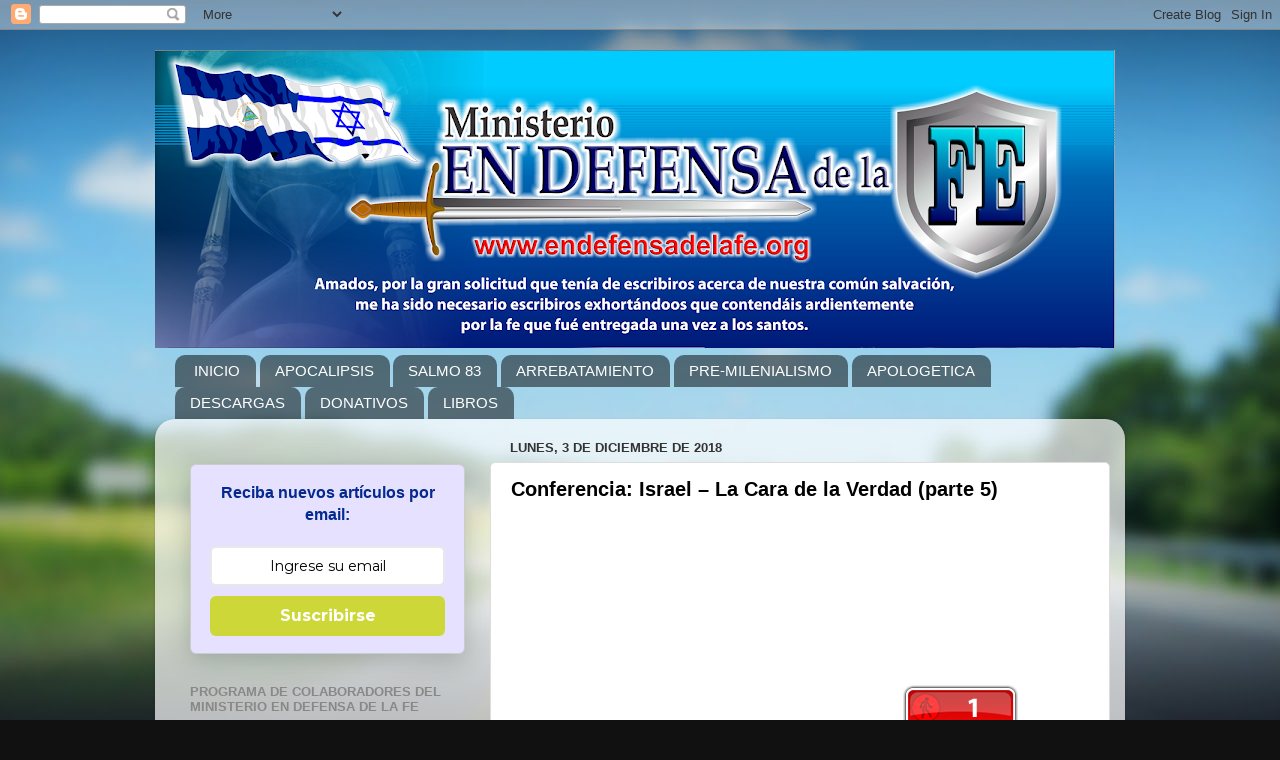

--- FILE ---
content_type: text/html; charset=UTF-8
request_url: https://www.endefensadelafe.org/2018/12/conferencia-israel-la-cara-de-la-verdad.html
body_size: 38268
content:
<!DOCTYPE html>
<html class='v2' dir='ltr' lang='es' xmlns='http://www.w3.org/1999/xhtml' xmlns:b='http://www.google.com/2005/gml/b' xmlns:data='http://www.google.com/2005/gml/data' xmlns:expr='http://www.google.com/2005/gml/expr'>
<head>
<link href='https://www.blogger.com/static/v1/widgets/335934321-css_bundle_v2.css' rel='stylesheet' type='text/css'/>
<meta content='width=1100' name='viewport'/>
<meta content='text/html; charset=UTF-8' http-equiv='Content-Type'/>
<meta content='blogger' name='generator'/>
<link href='https://www.endefensadelafe.org/favicon.ico' rel='icon' type='image/x-icon'/>
<link href='https://www.endefensadelafe.org/2018/12/conferencia-israel-la-cara-de-la-verdad.html' rel='canonical'/>
<link rel="alternate" type="application/atom+xml" title="En Defensa de la Fe - Atom" href="https://www.endefensadelafe.org/feeds/posts/default" />
<link rel="alternate" type="application/rss+xml" title="En Defensa de la Fe - RSS" href="https://www.endefensadelafe.org/feeds/posts/default?alt=rss" />
<link rel="service.post" type="application/atom+xml" title="En Defensa de la Fe - Atom" href="https://www.blogger.com/feeds/4763746164050757467/posts/default" />

<link rel="alternate" type="application/atom+xml" title="En Defensa de la Fe - Atom" href="https://www.endefensadelafe.org/feeds/5981902337943259060/comments/default" />
<!--Can't find substitution for tag [blog.ieCssRetrofitLinks]-->
<link href='https://i.ytimg.com/vi/BUdVMoSrqlI/hqdefault.jpg' rel='image_src'/>
<meta content='https://www.endefensadelafe.org/2018/12/conferencia-israel-la-cara-de-la-verdad.html' property='og:url'/>
<meta content='Conferencia: Israel – La Cara de la Verdad (parte 5)' property='og:title'/>
<meta content='    El día jueves 15 de noviembre, llegó a Nicaragua el Sr. Sammy Eppel, co-Presidente para América Latina del Foro Mundial para la Lucha co...' property='og:description'/>
<meta content='https://lh3.googleusercontent.com/blogger_img_proxy/AEn0k_sXvFLGCWSSiPwICuR77S4aO1IV5TBPXtuv5Jl67Ms0z0cuLMfEhdl1CgKtP8yoOnIQUoYyClKtAvW5m7refzefpjBt2Y17wU24YR61zOQNAAJ6dA=w1200-h630-n-k-no-nu' property='og:image'/>
<title>En Defensa de la Fe: Conferencia: Israel &#8211; La Cara de la Verdad (parte 5)</title>
<style id='page-skin-1' type='text/css'><!--
/*-----------------------------------------------
Blogger Template Style
Name:     Picture Window
Designer: Blogger
URL:      www.blogger.com
----------------------------------------------- */
/* Variable definitions
====================
<Variable name="keycolor" description="Main Color" type="color" default="#1a222a"/>
<Variable name="body.background" description="Body Background" type="background"
color="#111111" default="#111111 url(//themes.googleusercontent.com/image?id=1OACCYOE0-eoTRTfsBuX1NMN9nz599ufI1Jh0CggPFA_sK80AGkIr8pLtYRpNUKPmwtEa) repeat-x fixed top center"/>
<Group description="Page Text" selector="body">
<Variable name="body.font" description="Font" type="font"
default="normal normal 15px Arial, Tahoma, Helvetica, FreeSans, sans-serif"/>
<Variable name="body.text.color" description="Text Color" type="color" default="#333333"/>
</Group>
<Group description="Backgrounds" selector=".body-fauxcolumns-outer">
<Variable name="body.background.color" description="Outer Background" type="color" default="#296695"/>
<Variable name="header.background.color" description="Header Background" type="color" default="transparent"/>
<Variable name="post.background.color" description="Post Background" type="color" default="#ffffff"/>
</Group>
<Group description="Links" selector=".main-outer">
<Variable name="link.color" description="Link Color" type="color" default="#336699"/>
<Variable name="link.visited.color" description="Visited Color" type="color" default="#6699cc"/>
<Variable name="link.hover.color" description="Hover Color" type="color" default="#33aaff"/>
</Group>
<Group description="Blog Title" selector=".header h1">
<Variable name="header.font" description="Title Font" type="font"
default="normal normal 36px Arial, Tahoma, Helvetica, FreeSans, sans-serif"/>
<Variable name="header.text.color" description="Text Color" type="color" default="#ffffff" />
</Group>
<Group description="Tabs Text" selector=".tabs-inner .widget li a">
<Variable name="tabs.font" description="Font" type="font"
default="normal normal 15px Arial, Tahoma, Helvetica, FreeSans, sans-serif"/>
<Variable name="tabs.text.color" description="Text Color" type="color" default="#ffffff"/>
<Variable name="tabs.selected.text.color" description="Selected Color" type="color" default="#336699"/>
</Group>
<Group description="Tabs Background" selector=".tabs-outer .PageList">
<Variable name="tabs.background.color" description="Background Color" type="color" default="transparent"/>
<Variable name="tabs.selected.background.color" description="Selected Color" type="color" default="transparent"/>
<Variable name="tabs.separator.color" description="Separator Color" type="color" default="transparent"/>
</Group>
<Group description="Post Title" selector="h3.post-title, .comments h4">
<Variable name="post.title.font" description="Title Font" type="font"
default="normal normal 18px Arial, Tahoma, Helvetica, FreeSans, sans-serif"/>
</Group>
<Group description="Date Header" selector=".date-header">
<Variable name="date.header.color" description="Text Color" type="color" default="#000000"/>
</Group>
<Group description="Post" selector=".post">
<Variable name="post.footer.text.color" description="Footer Text Color" type="color" default="#999999"/>
<Variable name="post.border.color" description="Border Color" type="color" default="#dddddd"/>
</Group>
<Group description="Gadgets" selector="h2">
<Variable name="widget.title.font" description="Title Font" type="font"
default="bold normal 13px Arial, Tahoma, Helvetica, FreeSans, sans-serif"/>
<Variable name="widget.title.text.color" description="Title Color" type="color" default="#888888"/>
</Group>
<Group description="Footer" selector=".footer-outer">
<Variable name="footer.text.color" description="Text Color" type="color" default="#cccccc"/>
<Variable name="footer.widget.title.text.color" description="Gadget Title Color" type="color" default="#aaaaaa"/>
</Group>
<Group description="Footer Links" selector=".footer-outer">
<Variable name="footer.link.color" description="Link Color" type="color" default="#99ccee"/>
<Variable name="footer.link.visited.color" description="Visited Color" type="color" default="#77aaee"/>
<Variable name="footer.link.hover.color" description="Hover Color" type="color" default="#33aaff"/>
</Group>
<Variable name="content.margin" description="Content Margin Top" type="length" default="20px" min="0" max="100px"/>
<Variable name="content.padding" description="Content Padding" type="length" default="0" min="0" max="100px"/>
<Variable name="content.background" description="Content Background" type="background"
default="transparent none repeat scroll top left"/>
<Variable name="content.border.radius" description="Content Border Radius" type="length" default="0" min="0" max="100px"/>
<Variable name="content.shadow.spread" description="Content Shadow Spread" type="length" default="0" min="0" max="100px"/>
<Variable name="header.padding" description="Header Padding" type="length" default="0" min="0" max="100px"/>
<Variable name="header.background.gradient" description="Header Gradient" type="url"
default="none"/>
<Variable name="header.border.radius" description="Header Border Radius" type="length" default="0" min="0" max="100px"/>
<Variable name="main.border.radius.top" description="Main Border Radius" type="length" default="20px" min="0" max="100px"/>
<Variable name="footer.border.radius.top" description="Footer Border Radius Top" type="length" default="0" min="0" max="100px"/>
<Variable name="footer.border.radius.bottom" description="Footer Border Radius Bottom" type="length" default="20px" min="0" max="100px"/>
<Variable name="region.shadow.spread" description="Main and Footer Shadow Spread" type="length" default="3px" min="0" max="100px"/>
<Variable name="region.shadow.offset" description="Main and Footer Shadow Offset" type="length" default="1px" min="-50px" max="50px"/>
<Variable name="tabs.background.gradient" description="Tab Background Gradient" type="url" default="none"/>
<Variable name="tab.selected.background.gradient" description="Selected Tab Background" type="url"
default="url(https://resources.blogblog.com/blogblog/data/1kt/transparent/white80.png)"/>
<Variable name="tab.background" description="Tab Background" type="background"
default="transparent url(https://resources.blogblog.com/blogblog/data/1kt/transparent/black50.png) repeat scroll top left"/>
<Variable name="tab.border.radius" description="Tab Border Radius" type="length" default="10px" min="0" max="100px"/>
<Variable name="tab.first.border.radius" description="First Tab Border Radius" type="length" default="10px" min="0" max="100px"/>
<Variable name="tabs.border.radius" description="Tabs Border Radius" type="length" default="0" min="0" max="100px"/>
<Variable name="tabs.spacing" description="Tab Spacing" type="length" default=".25em" min="0" max="10em"/>
<Variable name="tabs.margin.bottom" description="Tab Margin Bottom" type="length" default="0" min="0" max="100px"/>
<Variable name="tabs.margin.sides" description="Tab Margin Sides" type="length" default="20px" min="0" max="100px"/>
<Variable name="main.background" description="Main Background" type="background"
default="transparent url(https://resources.blogblog.com/blogblog/data/1kt/transparent/white80.png) repeat scroll top left"/>
<Variable name="main.padding.sides" description="Main Padding Sides" type="length" default="20px" min="0" max="100px"/>
<Variable name="footer.background" description="Footer Background" type="background"
default="transparent url(https://resources.blogblog.com/blogblog/data/1kt/transparent/black50.png) repeat scroll top left"/>
<Variable name="post.margin.sides" description="Post Margin Sides" type="length" default="-20px" min="-50px" max="50px"/>
<Variable name="post.border.radius" description="Post Border Radius" type="length" default="5px" min="0" max="100px"/>
<Variable name="widget.title.text.transform" description="Widget Title Text Transform" type="string" default="uppercase"/>
<Variable name="mobile.background.overlay" description="Mobile Background Overlay" type="string"
default="transparent none repeat scroll top left"/>
<Variable name="startSide" description="Side where text starts in blog language" type="automatic" default="left"/>
<Variable name="endSide" description="Side where text ends in blog language" type="automatic" default="right"/>
*/
/* Content
----------------------------------------------- */
body {
font: normal normal 15px Arial, Tahoma, Helvetica, FreeSans, sans-serif;
color: #000000;
background: #111111 url(//themes.googleusercontent.com/image?id=1OACCYOE0-eoTRTfsBuX1NMN9nz599ufI1Jh0CggPFA_sK80AGkIr8pLtYRpNUKPmwtEa) repeat-x fixed top center;
}
html body .region-inner {
min-width: 0;
max-width: 100%;
width: auto;
}
.content-outer {
font-size: 90%;
}
a:link {
text-decoration:none;
color: #336699;
}
a:visited {
text-decoration:none;
color: #6699cc;
}
a:hover {
text-decoration:underline;
color: #33aaff;
}
.content-outer {
background: transparent none repeat scroll top left;
-moz-border-radius: 0;
-webkit-border-radius: 0;
-goog-ms-border-radius: 0;
border-radius: 0;
-moz-box-shadow: 0 0 0 rgba(0, 0, 0, .15);
-webkit-box-shadow: 0 0 0 rgba(0, 0, 0, .15);
-goog-ms-box-shadow: 0 0 0 rgba(0, 0, 0, .15);
box-shadow: 0 0 0 rgba(0, 0, 0, .15);
margin: 20px auto;
}
.content-inner {
padding: 0;
}
/* Header
----------------------------------------------- */
.header-outer {
background: transparent none repeat-x scroll top left;
_background-image: none;
color: #ffffff;
-moz-border-radius: 0;
-webkit-border-radius: 0;
-goog-ms-border-radius: 0;
border-radius: 0;
}
.Header img, .Header #header-inner {
-moz-border-radius: 0;
-webkit-border-radius: 0;
-goog-ms-border-radius: 0;
border-radius: 0;
}
.header-inner .Header .titlewrapper,
.header-inner .Header .descriptionwrapper {
padding-left: 0;
padding-right: 0;
}
.Header h1 {
font: normal normal 36px Arial, Tahoma, Helvetica, FreeSans, sans-serif;
text-shadow: 1px 1px 3px rgba(0, 0, 0, 0.3);
}
.Header h1 a {
color: #ffffff;
}
.Header .description {
font-size: 130%;
}
/* Tabs
----------------------------------------------- */
.tabs-inner {
margin: .5em 20px 0;
padding: 0;
}
.tabs-inner .section {
margin: 0;
}
.tabs-inner .widget ul {
padding: 0;
background: transparent none repeat scroll bottom;
-moz-border-radius: 0;
-webkit-border-radius: 0;
-goog-ms-border-radius: 0;
border-radius: 0;
}
.tabs-inner .widget li {
border: none;
}
.tabs-inner .widget li a {
display: inline-block;
padding: .5em 1em;
margin-right: .25em;
color: #ffffff;
font: normal normal 15px Arial, Tahoma, Helvetica, FreeSans, sans-serif;
-moz-border-radius: 10px 10px 0 0;
-webkit-border-top-left-radius: 10px;
-webkit-border-top-right-radius: 10px;
-goog-ms-border-radius: 10px 10px 0 0;
border-radius: 10px 10px 0 0;
background: transparent url(https://resources.blogblog.com/blogblog/data/1kt/transparent/black50.png) repeat scroll top left;
border-right: 1px solid transparent;
}
.tabs-inner .widget li:first-child a {
padding-left: 1.25em;
-moz-border-radius-topleft: 10px;
-moz-border-radius-bottomleft: 0;
-webkit-border-top-left-radius: 10px;
-webkit-border-bottom-left-radius: 0;
-goog-ms-border-top-left-radius: 10px;
-goog-ms-border-bottom-left-radius: 0;
border-top-left-radius: 10px;
border-bottom-left-radius: 0;
}
.tabs-inner .widget li.selected a,
.tabs-inner .widget li a:hover {
position: relative;
z-index: 1;
background: transparent url(https://resources.blogblog.com/blogblog/data/1kt/transparent/white80.png) repeat scroll bottom;
color: #336699;
-moz-box-shadow: 0 0 3px rgba(0, 0, 0, .15);
-webkit-box-shadow: 0 0 3px rgba(0, 0, 0, .15);
-goog-ms-box-shadow: 0 0 3px rgba(0, 0, 0, .15);
box-shadow: 0 0 3px rgba(0, 0, 0, .15);
}
/* Headings
----------------------------------------------- */
h2 {
font: bold normal 13px Arial, Tahoma, Helvetica, FreeSans, sans-serif;
text-transform: uppercase;
color: #888888;
margin: .5em 0;
}
/* Main
----------------------------------------------- */
.main-outer {
background: transparent url(https://resources.blogblog.com/blogblog/data/1kt/transparent/white80.png) repeat scroll top left;
-moz-border-radius: 20px 20px 0 0;
-webkit-border-top-left-radius: 20px;
-webkit-border-top-right-radius: 20px;
-webkit-border-bottom-left-radius: 0;
-webkit-border-bottom-right-radius: 0;
-goog-ms-border-radius: 20px 20px 0 0;
border-radius: 20px 20px 0 0;
-moz-box-shadow: 0 1px 3px rgba(0, 0, 0, .15);
-webkit-box-shadow: 0 1px 3px rgba(0, 0, 0, .15);
-goog-ms-box-shadow: 0 1px 3px rgba(0, 0, 0, .15);
box-shadow: 0 1px 3px rgba(0, 0, 0, .15);
}
.main-inner {
padding: 15px 20px 20px;
}
.main-inner .column-center-inner {
padding: 0 0;
}
.main-inner .column-left-inner {
padding-left: 0;
}
.main-inner .column-right-inner {
padding-right: 0;
}
/* Posts
----------------------------------------------- */
h3.post-title {
margin: 0;
font: normal bold 20px Arial, Tahoma, Helvetica, FreeSans, sans-serif;
}
.comments h4 {
margin: 1em 0 0;
font: normal bold 20px Arial, Tahoma, Helvetica, FreeSans, sans-serif;
}
.date-header span {
color: #333333;
}
.post-outer {
background-color: #ffffff;
border: solid 1px #dddddd;
-moz-border-radius: 5px;
-webkit-border-radius: 5px;
border-radius: 5px;
-goog-ms-border-radius: 5px;
padding: 15px 20px;
margin: 0 -20px 20px;
}
.post-body {
line-height: 1.4;
font-size: 110%;
position: relative;
}
.post-header {
margin: 0 0 1.5em;
color: #999999;
line-height: 1.6;
}
.post-footer {
margin: .5em 0 0;
color: #999999;
line-height: 1.6;
}
#blog-pager {
font-size: 140%
}
#comments .comment-author {
padding-top: 1.5em;
border-top: dashed 1px #ccc;
border-top: dashed 1px rgba(128, 128, 128, .5);
background-position: 0 1.5em;
}
#comments .comment-author:first-child {
padding-top: 0;
border-top: none;
}
.avatar-image-container {
margin: .2em 0 0;
}
/* Comments
----------------------------------------------- */
.comments .comments-content .icon.blog-author {
background-repeat: no-repeat;
background-image: url([data-uri]);
}
.comments .comments-content .loadmore a {
border-top: 1px solid #33aaff;
border-bottom: 1px solid #33aaff;
}
.comments .continue {
border-top: 2px solid #33aaff;
}
/* Widgets
----------------------------------------------- */
.widget ul, .widget #ArchiveList ul.flat {
padding: 0;
list-style: none;
}
.widget ul li, .widget #ArchiveList ul.flat li {
border-top: dashed 1px #ccc;
border-top: dashed 1px rgba(128, 128, 128, .5);
}
.widget ul li:first-child, .widget #ArchiveList ul.flat li:first-child {
border-top: none;
}
.widget .post-body ul {
list-style: disc;
}
.widget .post-body ul li {
border: none;
}
/* Footer
----------------------------------------------- */
.footer-outer {
color:#cccccc;
background: transparent url(https://resources.blogblog.com/blogblog/data/1kt/transparent/black50.png) repeat scroll top left;
-moz-border-radius: 0 0 20px 20px;
-webkit-border-top-left-radius: 0;
-webkit-border-top-right-radius: 0;
-webkit-border-bottom-left-radius: 20px;
-webkit-border-bottom-right-radius: 20px;
-goog-ms-border-radius: 0 0 20px 20px;
border-radius: 0 0 20px 20px;
-moz-box-shadow: 0 1px 3px rgba(0, 0, 0, .15);
-webkit-box-shadow: 0 1px 3px rgba(0, 0, 0, .15);
-goog-ms-box-shadow: 0 1px 3px rgba(0, 0, 0, .15);
box-shadow: 0 1px 3px rgba(0, 0, 0, .15);
}
.footer-inner {
padding: 10px 20px 20px;
}
.footer-outer a {
color: #99ccee;
}
.footer-outer a:visited {
color: #77aaee;
}
.footer-outer a:hover {
color: #33aaff;
}
.footer-outer .widget h2 {
color: #aaaaaa;
}
/* Mobile
----------------------------------------------- */
html body.mobile {
height: auto;
}
html body.mobile {
min-height: 480px;
background-size: 100% auto;
}
.mobile .body-fauxcolumn-outer {
background: transparent none repeat scroll top left;
}
html .mobile .mobile-date-outer, html .mobile .blog-pager {
border-bottom: none;
background: transparent url(https://resources.blogblog.com/blogblog/data/1kt/transparent/white80.png) repeat scroll top left;
margin-bottom: 10px;
}
.mobile .date-outer {
background: transparent url(https://resources.blogblog.com/blogblog/data/1kt/transparent/white80.png) repeat scroll top left;
}
.mobile .header-outer, .mobile .main-outer,
.mobile .post-outer, .mobile .footer-outer {
-moz-border-radius: 0;
-webkit-border-radius: 0;
-goog-ms-border-radius: 0;
border-radius: 0;
}
.mobile .content-outer,
.mobile .main-outer,
.mobile .post-outer {
background: inherit;
border: none;
}
.mobile .content-outer {
font-size: 100%;
}
.mobile-link-button {
background-color: #336699;
}
.mobile-link-button a:link, .mobile-link-button a:visited {
color: #ffffff;
}
.mobile-index-contents {
color: #000000;
}
.mobile .tabs-inner .PageList .widget-content {
background: transparent url(https://resources.blogblog.com/blogblog/data/1kt/transparent/white80.png) repeat scroll bottom;
color: #336699;
}
.mobile .tabs-inner .PageList .widget-content .pagelist-arrow {
border-left: 1px solid transparent;
}

--></style>
<style id='template-skin-1' type='text/css'><!--
body {
min-width: 970px;
}
.content-outer, .content-fauxcolumn-outer, .region-inner {
min-width: 970px;
max-width: 970px;
_width: 970px;
}
.main-inner .columns {
padding-left: 320px;
padding-right: 0px;
}
.main-inner .fauxcolumn-center-outer {
left: 320px;
right: 0px;
/* IE6 does not respect left and right together */
_width: expression(this.parentNode.offsetWidth -
parseInt("320px") -
parseInt("0px") + 'px');
}
.main-inner .fauxcolumn-left-outer {
width: 320px;
}
.main-inner .fauxcolumn-right-outer {
width: 0px;
}
.main-inner .column-left-outer {
width: 320px;
right: 100%;
margin-left: -320px;
}
.main-inner .column-right-outer {
width: 0px;
margin-right: -0px;
}
#layout {
min-width: 0;
}
#layout .content-outer {
min-width: 0;
width: 800px;
}
#layout .region-inner {
min-width: 0;
width: auto;
}
body#layout div.add_widget {
padding: 8px;
}
body#layout div.add_widget a {
margin-left: 32px;
}
--></style>
<style>
    body {background-image:url(\/\/themes.googleusercontent.com\/image?id=1OACCYOE0-eoTRTfsBuX1NMN9nz599ufI1Jh0CggPFA_sK80AGkIr8pLtYRpNUKPmwtEa);}
    
@media (max-width: 200px) { body {background-image:url(\/\/themes.googleusercontent.com\/image?id=1OACCYOE0-eoTRTfsBuX1NMN9nz599ufI1Jh0CggPFA_sK80AGkIr8pLtYRpNUKPmwtEa&options=w200);}}
@media (max-width: 400px) and (min-width: 201px) { body {background-image:url(\/\/themes.googleusercontent.com\/image?id=1OACCYOE0-eoTRTfsBuX1NMN9nz599ufI1Jh0CggPFA_sK80AGkIr8pLtYRpNUKPmwtEa&options=w400);}}
@media (max-width: 800px) and (min-width: 401px) { body {background-image:url(\/\/themes.googleusercontent.com\/image?id=1OACCYOE0-eoTRTfsBuX1NMN9nz599ufI1Jh0CggPFA_sK80AGkIr8pLtYRpNUKPmwtEa&options=w800);}}
@media (max-width: 1200px) and (min-width: 801px) { body {background-image:url(\/\/themes.googleusercontent.com\/image?id=1OACCYOE0-eoTRTfsBuX1NMN9nz599ufI1Jh0CggPFA_sK80AGkIr8pLtYRpNUKPmwtEa&options=w1200);}}
/* Last tag covers anything over one higher than the previous max-size cap. */
@media (min-width: 1201px) { body {background-image:url(\/\/themes.googleusercontent.com\/image?id=1OACCYOE0-eoTRTfsBuX1NMN9nz599ufI1Jh0CggPFA_sK80AGkIr8pLtYRpNUKPmwtEa&options=w1600);}}
  </style>
<script type='text/javascript'>
        (function(i,s,o,g,r,a,m){i['GoogleAnalyticsObject']=r;i[r]=i[r]||function(){
        (i[r].q=i[r].q||[]).push(arguments)},i[r].l=1*new Date();a=s.createElement(o),
        m=s.getElementsByTagName(o)[0];a.async=1;a.src=g;m.parentNode.insertBefore(a,m)
        })(window,document,'script','https://www.google-analytics.com/analytics.js','ga');
        ga('create', 'UA-118368191-1', 'auto', 'blogger');
        ga('blogger.send', 'pageview');
      </script>
<link href='https://www.blogger.com/dyn-css/authorization.css?targetBlogID=4763746164050757467&amp;zx=308625b0-d2eb-4e5f-8454-5f322788a2d1' media='none' onload='if(media!=&#39;all&#39;)media=&#39;all&#39;' rel='stylesheet'/><noscript><link href='https://www.blogger.com/dyn-css/authorization.css?targetBlogID=4763746164050757467&amp;zx=308625b0-d2eb-4e5f-8454-5f322788a2d1' rel='stylesheet'/></noscript>
<meta name='google-adsense-platform-account' content='ca-host-pub-1556223355139109'/>
<meta name='google-adsense-platform-domain' content='blogspot.com'/>

<!-- data-ad-client=ca-pub-5767392602276902 -->

<link rel="stylesheet" href="https://fonts.googleapis.com/css2?display=swap&family=Rubik&family=Oxygen&family=Libre+Baskerville&family=Righteous&family=Book+Antiqua"></head>
<body class='loading'>
<div class='navbar section' id='navbar' name='Barra de navegación'><div class='widget Navbar' data-version='1' id='Navbar1'><script type="text/javascript">
    function setAttributeOnload(object, attribute, val) {
      if(window.addEventListener) {
        window.addEventListener('load',
          function(){ object[attribute] = val; }, false);
      } else {
        window.attachEvent('onload', function(){ object[attribute] = val; });
      }
    }
  </script>
<div id="navbar-iframe-container"></div>
<script type="text/javascript" src="https://apis.google.com/js/platform.js"></script>
<script type="text/javascript">
      gapi.load("gapi.iframes:gapi.iframes.style.bubble", function() {
        if (gapi.iframes && gapi.iframes.getContext) {
          gapi.iframes.getContext().openChild({
              url: 'https://www.blogger.com/navbar/4763746164050757467?po\x3d5981902337943259060\x26origin\x3dhttps://www.endefensadelafe.org',
              where: document.getElementById("navbar-iframe-container"),
              id: "navbar-iframe"
          });
        }
      });
    </script><script type="text/javascript">
(function() {
var script = document.createElement('script');
script.type = 'text/javascript';
script.src = '//pagead2.googlesyndication.com/pagead/js/google_top_exp.js';
var head = document.getElementsByTagName('head')[0];
if (head) {
head.appendChild(script);
}})();
</script>
</div></div>
<div class='body-fauxcolumns'>
<div class='fauxcolumn-outer body-fauxcolumn-outer'>
<div class='cap-top'>
<div class='cap-left'></div>
<div class='cap-right'></div>
</div>
<div class='fauxborder-left'>
<div class='fauxborder-right'></div>
<div class='fauxcolumn-inner'>
</div>
</div>
<div class='cap-bottom'>
<div class='cap-left'></div>
<div class='cap-right'></div>
</div>
</div>
</div>
<div class='content'>
<div class='content-fauxcolumns'>
<div class='fauxcolumn-outer content-fauxcolumn-outer'>
<div class='cap-top'>
<div class='cap-left'></div>
<div class='cap-right'></div>
</div>
<div class='fauxborder-left'>
<div class='fauxborder-right'></div>
<div class='fauxcolumn-inner'>
</div>
</div>
<div class='cap-bottom'>
<div class='cap-left'></div>
<div class='cap-right'></div>
</div>
</div>
</div>
<div class='content-outer'>
<div class='content-cap-top cap-top'>
<div class='cap-left'></div>
<div class='cap-right'></div>
</div>
<div class='fauxborder-left content-fauxborder-left'>
<div class='fauxborder-right content-fauxborder-right'></div>
<div class='content-inner'>
<header>
<div class='header-outer'>
<div class='header-cap-top cap-top'>
<div class='cap-left'></div>
<div class='cap-right'></div>
</div>
<div class='fauxborder-left header-fauxborder-left'>
<div class='fauxborder-right header-fauxborder-right'></div>
<div class='region-inner header-inner'>
<div class='header section' id='header' name='Cabecera'><div class='widget Header' data-version='1' id='Header1'>
<div id='header-inner'>
<a href='https://www.endefensadelafe.org/' style='display: block'>
<img alt='En Defensa de la Fe' height='298px; ' id='Header1_headerimg' src='https://blogger.googleusercontent.com/img/b/R29vZ2xl/AVvXsEjepP5-NhfPLWrO9ytSS-v645C0JUdYyjTxIC_cvGUCVae8acZ0tgE8yGzrNtAgLutvpqTYe4mmA4ty0eapJ9qyZum_G-W74cdsxn2nrOE6zJ-B6pucQTJaZKsItrGIOHPvhegKz3DD04w/s960/Header_Blog+%25282%2529.png' style='display: block' width='960px; '/>
</a>
</div>
</div></div>
</div>
</div>
<div class='header-cap-bottom cap-bottom'>
<div class='cap-left'></div>
<div class='cap-right'></div>
</div>
</div>
</header>
<div class='tabs-outer'>
<div class='tabs-cap-top cap-top'>
<div class='cap-left'></div>
<div class='cap-right'></div>
</div>
<div class='fauxborder-left tabs-fauxborder-left'>
<div class='fauxborder-right tabs-fauxborder-right'></div>
<div class='region-inner tabs-inner'>
<div class='tabs section' id='crosscol' name='Multicolumnas'><div class='widget PageList' data-version='1' id='PageList1'>
<h2>Páginas</h2>
<div class='widget-content'>
<ul>
<li>
<a href='http://www.endefensadelafe.org/'>INICIO </a>
</li>
<li>
<a href='http://www.endefensadelafe.org/p/apocalipsis.html'>APOCALIPSIS </a>
</li>
<li>
<a href='http://www.endefensadelafe.org/p/isralestina.html'>SALMO 83</a>
</li>
<li>
<a href='http://www.endefensadelafe.org/p/arrebatamiento_30.html'>ARREBATAMIENTO </a>
</li>
<li>
<a href='http://www.endefensadelafe.org/p/pre-milenialismo.html'>PRE-MILENIALISMO </a>
</li>
<li>
<a href='http://www.endefensadelafe.org/p/apologetica.html'>APOLOGETICA</a>
</li>
<li>
<a href='http://www.endefensadelafe.org/p/descargas.html'>DESCARGAS</a>
</li>
<li>
<a href='http://www.endefensadelafe.org/p/apoyo.html'>DONATIVOS</a>
</li>
<li>
<a href='https://www.endefensadelafe.org/p/el-anticristo.html'>LIBROS</a>
</li>
</ul>
<div class='clear'></div>
</div>
</div></div>
<div class='tabs no-items section' id='crosscol-overflow' name='Cross-Column 2'></div>
</div>
</div>
<div class='tabs-cap-bottom cap-bottom'>
<div class='cap-left'></div>
<div class='cap-right'></div>
</div>
</div>
<div class='main-outer'>
<div class='main-cap-top cap-top'>
<div class='cap-left'></div>
<div class='cap-right'></div>
</div>
<div class='fauxborder-left main-fauxborder-left'>
<div class='fauxborder-right main-fauxborder-right'></div>
<div class='region-inner main-inner'>
<div class='columns fauxcolumns'>
<div class='fauxcolumn-outer fauxcolumn-center-outer'>
<div class='cap-top'>
<div class='cap-left'></div>
<div class='cap-right'></div>
</div>
<div class='fauxborder-left'>
<div class='fauxborder-right'></div>
<div class='fauxcolumn-inner'>
</div>
</div>
<div class='cap-bottom'>
<div class='cap-left'></div>
<div class='cap-right'></div>
</div>
</div>
<div class='fauxcolumn-outer fauxcolumn-left-outer'>
<div class='cap-top'>
<div class='cap-left'></div>
<div class='cap-right'></div>
</div>
<div class='fauxborder-left'>
<div class='fauxborder-right'></div>
<div class='fauxcolumn-inner'>
</div>
</div>
<div class='cap-bottom'>
<div class='cap-left'></div>
<div class='cap-right'></div>
</div>
</div>
<div class='fauxcolumn-outer fauxcolumn-right-outer'>
<div class='cap-top'>
<div class='cap-left'></div>
<div class='cap-right'></div>
</div>
<div class='fauxborder-left'>
<div class='fauxborder-right'></div>
<div class='fauxcolumn-inner'>
</div>
</div>
<div class='cap-bottom'>
<div class='cap-left'></div>
<div class='cap-right'></div>
</div>
</div>
<!-- corrects IE6 width calculation -->
<div class='columns-inner'>
<div class='column-center-outer'>
<div class='column-center-inner'>
<div class='main section' id='main' name='Principal'><div class='widget Blog' data-version='1' id='Blog1'>
<div class='blog-posts hfeed'>

          <div class="date-outer">
        
<h2 class='date-header'><span>lunes, 3 de diciembre de 2018</span></h2>

          <div class="date-posts">
        
<div class='post-outer'>
<div class='post hentry uncustomized-post-template' itemprop='blogPost' itemscope='itemscope' itemtype='http://schema.org/BlogPosting'>
<meta content='https://i.ytimg.com/vi/BUdVMoSrqlI/hqdefault.jpg' itemprop='image_url'/>
<meta content='4763746164050757467' itemprop='blogId'/>
<meta content='5981902337943259060' itemprop='postId'/>
<a name='5981902337943259060'></a>
<h3 class='post-title entry-title' itemprop='name'>
Conferencia: Israel &#8211; La Cara de la Verdad (parte 5)
</h3>
<div class='post-header'>
<div class='post-header-line-1'></div>
</div>
<div class='post-body entry-content' id='post-body-5981902337943259060' itemprop='description articleBody'>
<div style="text-align: center;">
<iframe allow="accelerometer; autoplay; encrypted-media; gyroscope; picture-in-picture" allowfullscreen="" frameborder="0" height="326" src="https://www.youtube.com/embed/BUdVMoSrqlI" width="580"></iframe></div>
<br />
<div style="background-color: white; text-align: justify;">
<span style="font-family: &quot;verdana&quot; , sans-serif;">El día jueves 15 de noviembre, llegó a Nicaragua el Sr. Sammy Eppel, co-Presidente para América Latina del Foro Mundial para la Lucha contra el Antisemitismo y miembro del Ejecutivo de la organización La Cara de la Verdad (Hatzad Hasheni). El Sr. Eppel llegó al país invitado por la organización Hispanos Aliados por Israel, que es dirigida por el pastor William Marota.&nbsp;</span></div>
<span style="font-family: &quot;verdana&quot; , sans-serif;"><br style="background-color: white;" /></span>
<div style="background-color: white; text-align: justify;">
<span style="font-family: &quot;verdana&quot; , sans-serif;">Esta conferencia se llevó a cabo el viernes 16 de noviembre, en la Iglesia Jesús es mi Buen Pastor. Como su nombre lo indica, el objetivo del evento era dar a conocer a los asistentes la realidad de lo que sucede en el Medio Oriente, desde la perspectiva de la única democracia que existe en esa zona del mundo. A este evento asistieron cerca de 100 pastores evangélicos de distintas denominaciones, así como miembros destacados de la Comunidad Judía de Nicaragua. El evento se llevó a cabo desde las 8 a.m. hasta el mediodía.&nbsp;</span></div>
<span style="font-family: &quot;verdana&quot; , sans-serif;"><span style="background-color: white;"></span><br style="background-color: white;" /></span>
<div style="background-color: white; text-align: justify;">
<span style="font-family: &quot;verdana&quot; , sans-serif;">Si desean conocer más acerca de la labor que el Sr. Eppel está llevando a cabo, pueden visitar el sitio web de&nbsp;<a href="http://hatzadhasheni.com/" style="color: #6699cc; text-decoration-line: none;">Hatzad Hasheni</a>.&nbsp;</span></div>
<span style="font-family: &quot;verdana&quot; , sans-serif;"><span style="background-color: white;"></span><br style="background-color: white;" /></span>
<div style="background-color: white; text-align: justify;">
<span style="font-family: &quot;verdana&quot; , sans-serif;"><br /></span></div>
<span style="font-family: &quot;verdana&quot; , sans-serif;"><span style="background-color: white;"><span style="text-align: justify;">Vea la parte 1&nbsp;</span><span style="text-align: justify;"><span style="color: #cc0000;">&#187;&#187;</span></span><span style="text-align: justify;"><a href="http://www.endefensadelafe.org/2018/11/conferencia-israel-la-cara-de-la-verdad_20.html" style="color: #6699cc; text-decoration-line: none;">aquí</a>&nbsp;</span></span><br style="background-color: white;" /><span style="background-color: white;"><span style="text-align: justify;">Vea la parte 2&nbsp;</span><span style="color: #cc0000; text-align: justify;">&#187;&#187;</span><span style="text-align: justify;"><a href="http://www.endefensadelafe.org/2018/11/conferencia-israel-la-cara-de-la-verdad_21.html" style="color: #6699cc; text-decoration-line: none;">aquí</a></span></span><br style="background-color: white;" /><span style="background-color: white;"><span style="text-align: justify;">Vea la parte 3&nbsp;</span></span><span style="background-color: white; color: #cc0000; text-align: justify;">&#187;&#187;</span><span style="background-color: white; text-align: justify;"><a href="http://www.endefensadelafe.org/2018/11/conferencia-israel-la-cara-de-la-verdad_22.html" style="color: #6699cc; text-decoration-line: none;">aquí</a></span></span><br />
<span style="font-family: &quot;verdana&quot; , sans-serif;">Vea la parte 4&nbsp;<span style="background-color: white; color: #cc0000; text-align: justify;">&#187;&#187;</span><a href="http://www.endefensadelafe.org/2018/11/conferencia-israel-la-cara-de-la-verdad_26.html">aquí</a></span>
<div style='clear: both;'></div>
</div>
<div class='post-footer'>
<div class='post-footer-line post-footer-line-1'>
<span class='post-author vcard'>
Publicado por
<span class='fn' itemprop='author' itemscope='itemscope' itemtype='http://schema.org/Person'>
<meta content='https://www.blogger.com/profile/14211958428791833661' itemprop='url'/>
<a class='g-profile' href='https://www.blogger.com/profile/14211958428791833661' rel='author' title='author profile'>
<span itemprop='name'>Donald Dolmus</span>
</a>
</span>
</span>
<span class='post-timestamp'>
at
<meta content='https://www.endefensadelafe.org/2018/12/conferencia-israel-la-cara-de-la-verdad.html' itemprop='url'/>
<a class='timestamp-link' href='https://www.endefensadelafe.org/2018/12/conferencia-israel-la-cara-de-la-verdad.html' rel='bookmark' title='permanent link'><abbr class='published' itemprop='datePublished' title='2018-12-03T10:07:00-06:00'>10:07</abbr></a>
</span>
<span class='post-comment-link'>
</span>
<span class='post-icons'>
</span>
<div class='post-share-buttons goog-inline-block'>
</div>
</div>
<div class='post-footer-line post-footer-line-2'>
<span class='post-labels'>
Etiquetas:
<a href='https://www.endefensadelafe.org/search/label/Anti-semitismo' rel='tag'>Anti-semitismo</a>,
<a href='https://www.endefensadelafe.org/search/label/Conferencias' rel='tag'>Conferencias</a>,
<a href='https://www.endefensadelafe.org/search/label/Hasbar%C3%A1' rel='tag'>Hasbará</a>,
<a href='https://www.endefensadelafe.org/search/label/Hatzad%20Hasheni' rel='tag'>Hatzad Hasheni</a>,
<a href='https://www.endefensadelafe.org/search/label/Israel-Nicaragua' rel='tag'>Israel-Nicaragua</a>,
<a href='https://www.endefensadelafe.org/search/label/Sammy%20Eppel' rel='tag'>Sammy Eppel</a>,
<a href='https://www.endefensadelafe.org/search/label/Videos' rel='tag'>Videos</a>
</span>
</div>
<div class='post-footer-line post-footer-line-3'>
<span class='post-location'>
</span>
</div>
</div>
</div>
<div class='comments' id='comments'>
<a name='comments'></a>
<h4>No hay comentarios:</h4>
<div id='Blog1_comments-block-wrapper'>
<dl class='avatar-comment-indent' id='comments-block'>
</dl>
</div>
<p class='comment-footer'>
<a href='https://www.blogger.com/comment/fullpage/post/4763746164050757467/5981902337943259060' onclick=''>Publicar un comentario</a>
</p>
</div>
</div>

        </div></div>
      
</div>
<div class='blog-pager' id='blog-pager'>
<span id='blog-pager-newer-link'>
<a class='blog-pager-newer-link' href='https://www.endefensadelafe.org/2018/12/audio-entrevista-sammy-eppel-la-cara-de.html' id='Blog1_blog-pager-newer-link' title='Entrada más reciente'>Entrada más reciente</a>
</span>
<span id='blog-pager-older-link'>
<a class='blog-pager-older-link' href='https://www.endefensadelafe.org/2018/11/un-cuestionario-de-navidad.html' id='Blog1_blog-pager-older-link' title='Entrada antigua'>Entrada antigua</a>
</span>
<a class='home-link' href='https://www.endefensadelafe.org/'>Inicio</a>
</div>
<div class='clear'></div>
<div class='post-feeds'>
<div class='feed-links'>
Suscribirse a:
<a class='feed-link' href='https://www.endefensadelafe.org/feeds/5981902337943259060/comments/default' target='_blank' type='application/atom+xml'>Enviar comentarios (Atom)</a>
</div>
</div>
</div><div class='widget HTML' data-version='1' id='HTML14'>
<div class='widget-content'>
<a class="a2a_dd" href="http://www.addtoany.com/share_save?linkname=En%20Defensa%20de%20la%20Fe&amp;linkurl=http%3A%2F%2Fatalayadejesus.blogspot.com"><img src="https://lh3.googleusercontent.com/blogger_img_proxy/AEn0k_sok6IjF-gy-KXWUS0fJoWqcY5mQX-FL5_8gE3YDOK-qoVxGKzt-C-PLQI2fmyZ7tx-yvPt4NQ9yJeIFhmdapeuEvAMabBoWge7ZQ4RapHRMM46LupN-3vb_es=s0-d" width="171" height="16" border="0" alt="Share/Bookmark"></a><script type="text/javascript">a2a_linkname="En Defensa de la Fe";a2a_linkurl="http://atalayadejesus.blogspot.com";a2a_prioritize=["facebook","google_gmail","blogger_post","windows_live_favorites","twitter","delicious","myspace","wordpress","yahoo_buzz","google_buzz","hotmail","yahoo_bookmarks","yahoo_mail","tipd"];</script><script type="text/javascript" src="//static.addtoany.com/menu/page.js"></script>
</div>
<div class='clear'></div>
</div><div class='widget HTML' data-version='1' id='HTML28'>
<div class='widget-content'>
<script type="text/javascript" src="//widgets.amung.us/tab.js"></script><script type="text/javascript">WAU_tab('gjhin4f4081y', 'bottom-right')</script>
</div>
<div class='clear'></div>
</div></div>
</div>
</div>
<div class='column-left-outer'>
<div class='column-left-inner'>
<aside>
<div class='sidebar section' id='sidebar-left-1'><div class='widget HTML' data-version='1' id='HTML2'>
<div class='widget-content'>
<!-- Global site tag (gtag.js) - Google Analytics -->
<script async src="https://www.googletagmanager.com/gtag/js?id=G-D02WDE4461"></script>
<script>
  window.dataLayer = window.dataLayer || [];
  function gtag(){dataLayer.push(arguments);}
  gtag('js', new Date());

  gtag('config', 'G-D02WDE4461');
</script>
</div>
<div class='clear'></div>
</div><div class='widget HTML' data-version='1' id='HTML4'>
<div class='widget-content'>
<style>@import url('https://fonts.googleapis.com/css?family=Montserrat:700');@import url('https://fonts.googleapis.com/css?family=Montserrat:400');
.form-preview {
  display: flex;
  flex-direction: column;
  justify-content: center;
  margin-top: 30px;
  padding: clamp(17px, 5%, 40px) clamp(17px, 7%, 50px);
  max-width: none;
  border-radius: 6px;
  box-shadow: 0 5px 25px rgba(34, 60, 47, 0.25);
}
.form-preview,
.form-preview *{
  box-sizing: border-box;
}
.form-preview .preview-heading {
  width: 100%;
}
.form-preview .preview-heading h5{
  margin-top: 0;
  margin-bottom: 0;
}
.form-preview .preview-input-field {
  margin-top: 20px;
  width: 100%;
}
.form-preview .preview-input-field input {
  width: 100%;
  height: 40px;
  border-radius: 6px;
  border: 2px solid #e9e8e8;
  background-color: #fff;
  outline: none;
}
.form-preview .preview-input-field input {
  color: #000000;
  font-family: "Montserrat";
  font-size: 14px;
  font-weight: 400;
  line-height: 20px;
  text-align: center;
}
.form-preview .preview-input-field input::placeholder {
  color: #000000;
  opacity: 1;
}

.form-preview .preview-input-field input:-ms-input-placeholder {
  color: #000000;
}

.form-preview .preview-input-field input::-ms-input-placeholder {
  color: #000000;
}
.form-preview .preview-submit-button {
  margin-top: 10px;
  width: 100%;
}
.form-preview .preview-submit-button button {
  width: 100%;
  height: 40px;
  border: 0;
  border-radius: 6px;
  line-height: 0px;
}
.form-preview .preview-submit-button button:hover {
  cursor: pointer;
}
</style><form data-v-3a89cb67="" action="https://api.follow.it/subscription-form/[base64]/8" method="post"><div data-v-3a89cb67="" class="form-preview" style="background-color: rgb(229, 225, 255); border-style: solid; border-width: 1px; border-color: rgb(204, 204, 204); position: relative;"><div data-v-3a89cb67="" class="preview-heading"><h5 data-v-3a89cb67="" style="text-transform: none !important; font-family: Helvetica; font-weight: 700; color: rgb(4, 41, 143); font-size: 16px; text-align: center;">Reciba nuevos artículos por email:</h5></div> <div data-v-3a89cb67="" class="preview-input-field"><input data-v-3a89cb67="" type="email" name="email" required="required" placeholder="Ingrese su email" spellcheck="false" style="text-transform: none !important; font-family: Montserrat; font-weight: normal; color: rgb(0, 0, 0); font-size: 14px; text-align: center; background-color: rgb(255, 255, 255);" /></div> <div data-v-3a89cb67="" class="preview-submit-button"><button data-v-3a89cb67="" type="submit" style="text-transform: none !important; font-family: Montserrat; font-weight: bold; color: rgb(255, 255, 255); font-size: 16px; text-align: center; background-color: rgb(205, 216, 56);">Suscribirse</button></div></div></form>
</div>
<div class='clear'></div>
</div><div class='widget Image' data-version='1' id='Image1'>
<h2>Programa de Colaboradores del Ministerio En Defensa de la Fe</h2>
<div class='widget-content'>
<a href='http://www.endefensadelafe.org/2017/05/programa-de-asociados-del-ministerio-en.html'>
<img alt='Programa de Colaboradores del Ministerio En Defensa de la Fe' height='275' id='Image1_img' src='https://blogger.googleusercontent.com/img/b/R29vZ2xl/AVvXsEjlVnk-PLv6csNCvPmNVytQXj8uW2oISVMGbksTeuRZsSpTPHHshXLuJc_4d2IqVVFwlL4tOSGqnUmONYSsfer9dOPa4FKQ5tGuhF6p_k1CfITbo9XUmZ50pP0B7-aRakpPERXINSufj58/s275/Donald_Dolmus2017.jpg' width='183'/>
</a>
<br/>
</div>
<div class='clear'></div>
</div><div class='widget Image' data-version='1' id='Image4'>
<h2>Video: Análisis de la Guerra Israel-Irán</h2>
<div class='widget-content'>
<a href='https://www.endefensadelafe.org/2024/04/video-un-analisis-del-conflicto-de.html'>
<img alt='Video: Análisis de la Guerra Israel-Irán' height='175' id='Image4_img' src='https://blogger.googleusercontent.com/img/a/AVvXsEgsC9Vk5O_7W8sCTMW_d8fIFs8xWfiCDgUf-P8SexfFBJrKeW1PgEZGu7QJ0KPkb-yZlZDpajUHqrgA1qFyN1jOAnuTi48OkhCEZCv1jFZnTrhl06BiSK7i3Imq6yh6R_W5HdAeFFapciLxQJngKfi4A_wmnumxOuCi6z1UJFYUo5olzt3AfVLXmeSpp4w=s312' width='312'/>
</a>
<br/>
</div>
<div class='clear'></div>
</div><div class='widget Image' data-version='1' id='Image36'>
<h2>Presentación PowerPoint</h2>
<div class='widget-content'>
<a href='http://www.endefensadelafe.org/2022/01/presentacion-el-nuevo-orden-mundial-y.html'>
<img alt='Presentación PowerPoint' height='176' id='Image36_img' src='https://blogger.googleusercontent.com/img/a/AVvXsEhubFnXY96cR4pgsxyVgFysF1Q8Iq3xbsOGB_PWhq_VpWx1LWoY03vBRgAxI2pdwufHCPCWMLGKZGtDFMFwa0KdtZPSgjIJIhex_2vKA9xelpR92orlNiybjkTwr-7NZKLq5DVIuNZ4qbzZN9IBQmhPVfvXBN0ofuomZ4pddgtIiLWAw9gUoD9Gu62Vhos=s312' width='312'/>
</a>
<br/>
</div>
<div class='clear'></div>
</div><div class='widget Image' data-version='1' id='Image13'>
<h2>Presentación PowerPoint</h2>
<div class='widget-content'>
<a href='http://www.endefensadelafe.org/2021/11/presentacion-el-gran-reinicio-rumbo-un.html'>
<img alt='Presentación PowerPoint' height='176' id='Image13_img' src='https://blogger.googleusercontent.com/img/a/AVvXsEi1nQWa6UHf381tkbvxyOPQrpPW_1HKUMml68n31kNmn-WuIhttWswdJ85Jo6M6g8r7mQsv7u-ojxaCOpVSMyPHT7Lk53b68wzcsguWB77ChHcdYuv_DhiwQZRNAyZgU-uOJo9CPu-xkr4cMR8xA05XXJxcF2gX--e-aIk3iG_Aq5oEhM8dOugIDOYTo_w=s312' width='312'/>
</a>
<br/>
</div>
<div class='clear'></div>
</div><div class='widget Image' data-version='1' id='Image11'>
<h2>Conferencia:</h2>
<div class='widget-content'>
<a href='http://www.endefensadelafe.org/2021/10/conferencia-el-nuevo-orden-mundial-y-la.html'>
<img alt='Conferencia:' height='176' id='Image11_img' src='https://blogger.googleusercontent.com/img/a/AVvXsEi_-fIF-5cLJPuRi2LcMZihLtBn_Y-_xXryizVLGd5FOMhNqKSYY2CZX_pn7v_dXcRH2juEcY4K1tklYrP2ejHWG31P-IPOamKlepQwcoSag0nL_NnEkqsexesJuL4TLThFxtmsuKCBu7oSOm6QJZHb9kdSRfi3HoGMyIOdUTxN9CaP7A6IBnVoiXjzjsw=s312' width='312'/>
</a>
<br/>
</div>
<div class='clear'></div>
</div><div class='widget Image' data-version='1' id='Image27'>
<h2>Dr. David Reagan: "Recomiendo el Ministerio En Defensa de la Fe"</h2>
<div class='widget-content'>
<a href='http://www.endefensadelafe.org/2017/04/en-defensa-de-la-fe-un-ministerio-que.html'>
<img alt='Dr. David Reagan: "Recomiendo el Ministerio En Defensa de la Fe"' height='235' id='Image27_img' src='https://blogger.googleusercontent.com/img/a/AVvXsEgscvqIXfey_w98OI7EympQe4I7T2aTEFg7AOLn3amm8t07zDwhwojoF3Tj9RuCKadxtNyhOb8kN2DQojNq2CJ-YwBv2xVPAG7FgBsEDr3vV9B6rc9vqiAc60eR2wY7yEJ1hWkGKgqIkBF_IXVNxOZ0sRNr_339u6BcO5O-MHa06JjhBYssmdaupc9uggo=s312' width='312'/>
</a>
<br/>
</div>
<div class='clear'></div>
</div><div class='widget BlogSearch' data-version='1' id='BlogSearch1'>
<h2 class='title'>Buscar en este blog</h2>
<div class='widget-content'>
<div id='BlogSearch1_form'>
<form action='https://www.endefensadelafe.org/search' class='gsc-search-box' target='_top'>
<table cellpadding='0' cellspacing='0' class='gsc-search-box'>
<tbody>
<tr>
<td class='gsc-input'>
<input autocomplete='off' class='gsc-input' name='q' size='10' title='search' type='text' value=''/>
</td>
<td class='gsc-search-button'>
<input class='gsc-search-button' title='search' type='submit' value='Buscar'/>
</td>
</tr>
</tbody>
</table>
</form>
</div>
</div>
<div class='clear'></div>
</div><div class='widget Image' data-version='1' id='Image7'>
<h2>Revista Farolero Nov/Dic 2025</h2>
<div class='widget-content'>
<a href='https://www.endefensadelafe.org/2025/12/revista-farolero-noviembrediciembre.html'>
<img alt='Revista Farolero Nov/Dic 2025' height='404' id='Image7_img' src='https://blogger.googleusercontent.com/img/a/AVvXsEi8Bl0Ooe4xZ99Fv1lD6F-ae8F1pFrhcB6mvWktCoD06IGe_rU_HEINTZHna3th4-P-2VOeHicbQY-yAMR7lyiYXzJ8iewf5hICM5v5yqght2IKv_OdsFroZsbwFKrnTJ9DL8YadOMJQZLjO_lDuIJyAnJHOWz1HEumuz09i1h7Mbp82CQLTyFkahUWOOw=s404' width='312'/>
</a>
<br/>
</div>
<div class='clear'></div>
</div><div class='widget Image' data-version='1' id='Image9'>
<h2>Revista Farolero Sept/Oct 2025</h2>
<div class='widget-content'>
<a href='https://www.endefensadelafe.org/2025/11/revista-farolero-septiembreoctubre-2025.html'>
<img alt='Revista Farolero Sept/Oct 2025' height='404' id='Image9_img' src='https://blogger.googleusercontent.com/img/a/AVvXsEid3YrB9b0yuxuBQ1b5H4NQT4wKdZCNhdu1f9yeJoPjHE3UTYns2gB_rpdZKMEMPLrtHPz3x5C4eOMtVFGPUJHpwJfmYiGnbfHy2Dkpoviej81h6aymhkXcihjxXdxbp2IzLh0rVA_aSvA7zyF_VdYqYuT944bTUMYIuAepqnsg4iG6W3sQJWmj5J5h-Vo=s404' width='312'/>
</a>
<br/>
</div>
<div class='clear'></div>
</div><div class='widget Image' data-version='1' id='Image2'>
<h2>Revista Farolero Jul/Ago 2025</h2>
<div class='widget-content'>
<a href='https://www.endefensadelafe.org/2025/11/revista-farolero-julioagosto-2025-pdf.html'>
<img alt='Revista Farolero Jul/Ago 2025' height='404' id='Image2_img' src='https://blogger.googleusercontent.com/img/a/AVvXsEiOhekGWdm7usl547_5eEJdgfQ78prZ_5hz29uHj61XGw2A7PUEkZetJKbpIzb2mDHy22bP5rYYg-VN0llPtZu9anx8BoUmFuJqB8YE45cxJh3GsUegqzYtSiQwTtIwM_wOo7KjpB1XSfBJiiCwW6XM1exUskvzrIuDxSMBb91SyA3rZUTme-RCMXdpwQc=s404' width='312'/>
</a>
<br/>
</div>
<div class='clear'></div>
</div><div class='widget Image' data-version='1' id='Image22'>
<h2>Revista Farolero &#8211;Julio/Agosto 2025</h2>
<div class='widget-content'>
<a href='https://www.endefensadelafe.org/2025/09/revista-farolero-julio-agosto-indice-de.html'>
<img alt='Revista Farolero –Julio/Agosto 2025' height='400' id='Image22_img' src='https://blogger.googleusercontent.com/img/a/AVvXsEjUzcOF7Guhb97ZvasaOVv_IgY_rqtHY8Gf5lZ71_5Lwac6fg12Cm8dgVlsAsQ9NvGuSyrYuJi9Drs7mrr6kl_sZtqdRVCmzXE2WmyZgMpw9dU7dKAuzQ4BHEbyPmgK3a-wGil1YjGtrGIvRVVDZJXSbsGqc2nBSCfhWXB9P3hRTw9lYAg1O6gnMUj8c7w=s400' width='312'/>
</a>
<br/>
</div>
<div class='clear'></div>
</div><div class='widget Image' data-version='1' id='Image10'>
<h2>revista farolero mayo/junio 2025</h2>
<div class='widget-content'>
<a href='https://www.endefensadelafe.org/2025/12/revista-farolero-mayojunio-2025-pdf.html'>
<img alt='revista farolero mayo/junio 2025' height='404' id='Image10_img' src='https://blogger.googleusercontent.com/img/a/AVvXsEhXjer1fcfWcVUVUyufMkzqsg3_5Kngw9Zt4gTs67EeOo2q4pl3_-WUeWLEi2tXCRbm8YmBWvgA4mSDV7jZH5wimJsE3yCXm_6VyhMlMsziwpYogQaXfUVrI_X76kMZtlnGTym7c8mqFj1xZ8bgnFnzGCnX19VDk7iz3z-1wYWTLd4TR34npj5NXmTQH50=s404' width='312'/>
</a>
<br/>
</div>
<div class='clear'></div>
</div><div class='widget Image' data-version='1' id='Image51'>
<h2>Revista Farolero</h2>
<div class='widget-content'>
<a href='https://www.endefensadelafe.org/2023/09/revista-farolero-julioagosto-pdf.html'>
<img alt='Revista Farolero' height='404' id='Image51_img' src='https://blogger.googleusercontent.com/img/a/AVvXsEjQcDlnQxCR8zqgKsohcHDOJ0vEi2d5f9e5JB4rDZajYlBEdkhMgbANkKw07xRMgZqSbTj8WZTLEyMHPZgiXc-0eujJrEhnpS6bbEKt6qhdHGyWIfJQTvb2eyk_TL_Y6W9qets_qVW12U9lmSO818cX4M1sMEv8KBFBHuiYKuIFROLpTr5hzNju8nOc3_I=s404' width='312'/>
</a>
<br/>
</div>
<div class='clear'></div>
</div><div class='widget Image' data-version='1' id='Image49'>
<h2>La Divinidad de Jesús</h2>
<div class='widget-content'>
<a href='https://www.endefensadelafe.org/2023/07/la-divinidad-de-jesus-pdf.html'>
<img alt='La Divinidad de Jesús' height='398' id='Image49_img' src='https://blogger.googleusercontent.com/img/a/AVvXsEiNaYafpIP9P4XBUrJDj-YCQa6TuydAJ9_buqtI9_FfJtXW6MnmCEisEcF2mhcjgZy_RWhO7InncoGIqLipI5x9UIrTKfxYC44Gyy8Feu1IDLm22RCPO6B0b6JqzWP60p2um_7tIkuS39h3DeMicLuQaAlKJ0h4YC9u9eJqAAT_cT4wq2hTn6js0P3bS8Y=s398' width='312'/>
</a>
<br/>
</div>
<div class='clear'></div>
</div><div class='widget Image' data-version='1' id='Image50'>
<h2>Libro:</h2>
<div class='widget-content'>
<a href='https://www.endefensadelafe.org/2023/07/libro-los-nuevos-cielos-y-tierra-amazon.html'>
<img alt='Libro:' height='468' id='Image50_img' src='https://blogger.googleusercontent.com/img/a/AVvXsEhzOlYMkUhBMyHaG3j9BlelJm4-yyrmXue-ExJGBDBlYoSIay4Oru9AMqcyQ-etF8cGvMYIt238a025itH6f7gjXx75eBjUrC72k1eFvvuIsSvO6YOiGd6UCXw9rw3Pzenjr9fOP2pJqZb0NDwCy5TM9fEEL1zj8ESA80u3T6eGQo5-tp8OsfJ_M1wHSSw=s468' width='312'/>
</a>
<br/>
</div>
<div class='clear'></div>
</div><div class='widget Image' data-version='1' id='Image38'>
<h2>Serie: El Reino Venidero</h2>
<div class='widget-content'>
<a href='http://www.endefensadelafe.org/2022/04/serie-el-reino-venidero-indice.html'>
<img alt='Serie: El Reino Venidero' height='468' id='Image38_img' src='https://blogger.googleusercontent.com/img/a/AVvXsEhawpj2JLOyu29QpV4NF7Vq89jx8A8bh1HjLF3RVwXHuwE5tcUVHLrvmS8DiY8ozBMzXfpM5dl5Ro-1--bySHdiOQL3HgxZ1GYk90YlTgIcU2qG8ceeUUjengQkgYkEx5nDosEE6FHbe-qij16pURht2TnY2c1KlbmVfflvY-jYJBe-ConcMFOuCyR6=s468' width='312'/>
</a>
<br/>
</div>
<div class='clear'></div>
</div><div class='widget Image' data-version='1' id='Image43'>
<h2>Libro Recomendado</h2>
<div class='widget-content'>
<a href='http://www.endefensadelafe.org/2022/12/libro-recomendado-angustiados-pero-no.html'>
<img alt='Libro Recomendado' height='468' id='Image43_img' src='https://blogger.googleusercontent.com/img/a/AVvXsEidHe5dv3z-qJALUyVMrPo3NKcZdJ2JtBajxqYaFOwYDi5CWIu8J_qGxfm3aYhHTz9KrTsVHfSDXIFtjruBVkYESoTBMi9ZxzZSAYCmVwpSV4nZaaM6Qpbt70u6wWPiBuEUnsu4CSr_2kIF9HlNFTEokBzE02ZylncZLHHZWXP7fHi6ny6zahBsSgvs=s468' width='312'/>
</a>
<br/>
</div>
<div class='clear'></div>
</div><div class='widget Image' data-version='1' id='Image42'>
<div class='widget-content'>
<a href='https://bibleprhttps://lamblionresources.com/purchase/the-mighty-angels-of-revelation'>
<img alt='' height='275' id='Image42_img' src='https://blogger.googleusercontent.com/img/b/R29vZ2xl/AVvXsEi1iVAYPUL_gKmiDHhiP9cR50l9VPD7oaRKVBesthHSe8vFfN_xBpb4WWu_U1Lslow0pAn2lwEBUbQAra2scKRL-8JBS1_tdmtqg-uUgvky3dTw4PPvF65fzPIE0shvCfWtnHFwvT8ExI0/s275/Angels-book_cover.jpg' width='177'/>
</a>
<br/>
</div>
<div class='clear'></div>
</div><div class='widget Image' data-version='1' id='Image46'>
<h2>Viajes de Discipulado con Jesús</h2>
<div class='widget-content'>
<a href='http://www.endefensadelafe.org/2022/02/viajes-de-discipulado-con-jesus-nuevo.html'>
<img alt='Viajes de Discipulado con Jesús' height='405' id='Image46_img' src='https://blogger.googleusercontent.com/img/a/AVvXsEiyNoliNWPrHUIRDRgpNcCgy9dGo8JYL8ksGIUxKJihKm9AHimiLAPczJpckFVdvQG9-scA6i_0EWMJ2G9qq0v0X5B6YWXLdSR_i6kfcqWHdVMlGgMhVPUVjKgtas-4cu3vjKDqitTrYEYPQh7y2yB4yFvWOV0IJPZTp9UNbae5lDybAXWv7GOzUPzt=s405' width='312'/>
</a>
<br/>
</div>
<div class='clear'></div>
</div><div class='widget Image' data-version='1' id='Image23'>
<h2>&#161;APÓYANOS!</h2>
<div class='widget-content'>
<a href='http://www.endefensadelafe.org/p/apoyo.html'>
<img alt='¡APÓYANOS!' height='183' id='Image23_img' src='https://blogger.googleusercontent.com/img/b/R29vZ2xl/AVvXsEhg674S45p670V-OmfhSCTFRlQkLbi-t6DijI7f8h34D9rrZ8O9Tm5odUtl_5JQyi9e5rZVleRH1FFDa0ATP4dTw1HyShU-ZnKSoR3eOmwBMGUCd-n78OcZQhwFdR55pvoGWl3NwOWuDY8/s275/apret%25C3%25B3n_manos.jpg' width='275'/>
</a>
<br/>
</div>
<div class='clear'></div>
</div><div class='widget Image' data-version='1' id='Image6'>
<h2>Ebook: Sobrenatural</h2>
<div class='widget-content'>
<a href='http://www.endefensadelafe.org/2018/08/libro-electronico-sobrenatural.html'>
<img alt='Ebook: Sobrenatural' height='275' id='Image6_img' src='https://blogger.googleusercontent.com/img/b/R29vZ2xl/AVvXsEjt2YnIktFrWN6MnThrYaYRWPotZ6iihYzPpHb4zvmJWr4IxbeyfUT8Wmam2DPiF6ZahzmAkfurS66tHM5NdAL-y8x280D_QK3eoxkdQyvJu387pqJWlJr0Ttv3NP3IMMdpkzlr2P1fY6Q/s275/Sobrenatural_M-Heiser.jpg' width='178'/>
</a>
<br/>
</div>
<div class='clear'></div>
</div><div class='widget Image' data-version='1' id='Image5'>
<h2>&#191;Podría Regresar Jesús en 2026?</h2>
<div class='widget-content'>
<a href='https://www.endefensadelafe.org/2026/01/podria-regresar-jesus-en-2026-pdf.html'>
<img alt='¿Podría Regresar Jesús en 2026?' height='273' id='Image5_img' src='https://blogger.googleusercontent.com/img/b/R29vZ2xl/AVvXsEjI9gb1YB2FCyVYvasYsbF_1RVsw8NAvDNE0ZY8Zx5j2ugk3lHllerSubHiU1gCXCrkUKTw8F9jNsIAOZTreNOAYEP-duLoeybm9oQZo0iRj5VxbvW6HLeGJHwzTWyLoEeoekuHzrYXdYI/s275/heraldo_de_medianoche.bmp' width='275'/>
</a>
<br/>
</div>
<div class='clear'></div>
</div><div class='widget Image' data-version='1' id='Image3'>
<h2>&#191;Qué Clase de Amor es Éste?</h2>
<div class='widget-content'>
<a href='http://www.endefensadelafe.org/2017/06/libro-que-clase-de-amor-es-este-indice.html'>
<img alt='¿Qué Clase de Amor es Éste?' height='265' id='Image3_img' src='https://blogger.googleusercontent.com/img/b/R29vZ2xl/AVvXsEgW1Efp46QLA5SNp5nhVAo6ZUpRjrWysfr0_ASCf3l2dv2Aahx747_2U3NDO03xAsU3NcRVQL0IrtDR2Q-GNpSyUVOlOw_9K8hrQG5g0DtyCWRjp8UIeD8OZ-XmWB2m1ZS_Jg5Xg16el5s/s265/What+Love+is+This_2017.jpg' width='178'/>
</a>
<br/>
</div>
<div class='clear'></div>
</div><div class='widget Image' data-version='1' id='Image21'>
<h2>Libro Electrónico</h2>
<div class='widget-content'>
<a href='http://www.endefensadelafe.org/2016/07/e-book-7-cosas-que-debemos-saber-para.html'>
<img alt='Libro Electrónico' height='275' id='Image21_img' src='https://blogger.googleusercontent.com/img/b/R29vZ2xl/AVvXsEimM-4nFNyG3_j7l-aysEhoiDi-olrsRcPo5QAOpdlm6JyYYre0x-VC9wVKjVl6iyDPbbt4W-mPta1-Q6sgb0Ot5dayaYGweNzcbFZkhdppP1ddMawqaR0xVN-Sj8U5fQ0oqmnMmhW4Rpk/s275/7Cosas_Kelley.jpg' width='206'/>
</a>
<br/>
</div>
<div class='clear'></div>
</div><div class='widget Image' data-version='1' id='Image8'>
<h2>Libro Electrónico</h2>
<div class='widget-content'>
<a href='http://www.endefensadelafe.org/2017/05/libro-electronico-la-seguridad-eterna.html'>
<img alt='Libro Electrónico' height='275' id='Image8_img' src='https://blogger.googleusercontent.com/img/b/R29vZ2xl/AVvXsEjSV4Oh4wjZGRPo2mT1w8TU4T78jH5fYUeh6W6HU0o3vsPkv6iuUlJ7t4VjmJIsv9McxuqtfU9mFBjJV-AKwSjnfdHRUlNHG8AIcOrNIeVcsreUKcQzCT-FMs9IPpijCh7QqdqJgtWGNOg/s275/OSAS-COVER-SPANISH.jpg' width='206'/>
</a>
<br/>
</div>
<div class='clear'></div>
</div><div class='widget Feed' data-version='1' id='Feed1'>
<h2>Artículos Destacados</h2>
<div class='widget-content' id='Feed1_feedItemListDisplay'>
<span style='filter: alpha(25); opacity: 0.25;'>
<a href='http://www2.blogger.com/feeds/4763746164050757467/posts/default/-/Destacados'>Cargando...</a>
</span>
</div>
<div class='clear'></div>
</div><div class='widget Image' data-version='1' id='Image19'>
<h2>Lamb &amp; Lion App</h2>
<div class='widget-content'>
<a href='http://christinprophecy.org/programs/app/'>
<img alt='Lamb &amp; Lion App' height='221' id='Image19_img' src='https://blogger.googleusercontent.com/img/b/R29vZ2xl/AVvXsEiCyvnXMsqsDhpQ-CR9VLgYt1ASZTwH_oKVqI2DVX2bbOsr4gNMIRc4bvfNKvLqXuxIKuCd-QqWdQHjX6J7ZijldtZV5lYhiNjFmv0EDtugAxIhW1z45d97662Yo8Sr-J0OXv5NY1GeRog/s1600/Lamblion_App.jpg' width='265'/>
</a>
<br/>
</div>
<div class='clear'></div>
</div><div class='widget Image' data-version='1' id='Image29'>
<h2>Support this Ministry - Apoye este Ministerio</h2>
<div class='widget-content'>
<a href='http://www.endefensadelafe.org/p/apoyo.html'>
<img alt='Support this Ministry - Apoye este Ministerio' height='100' id='Image29_img' src='https://blogger.googleusercontent.com/img/b/R29vZ2xl/AVvXsEg_TH8dl585vUamSm3YDFiK3J53TNuXPQ6T14PQBZyY7MY2VQ4vDqHqhjwDD6tpRxe6pqjTTzjtOB-205_3MQPrdkMWWtloAZv6cB_0u_Upx8FBBXZCKkBJAr6pPTUCGMOozQ9MqW_dRt0/s150/piggy-bank-on-the-beach.jpg' width='150'/>
</a>
<br/>
</div>
<div class='clear'></div>
</div><div class='widget Image' data-version='1' id='Image14'>
<h2>Libro: Camino al Apocalipsis</h2>
<div class='widget-content'>
<a href='http://www.endefensadelafe.org/2017/10/en-defensa-de-la-fe-necesita-tu-apoyo.html'>
<img alt='Libro: Camino al Apocalipsis' height='265' id='Image14_img' src='https://blogger.googleusercontent.com/img/b/R29vZ2xl/AVvXsEi-WsmyIsgYMPagT9NcIqnMmj25dbvjBhwxnnzr4IgYlHf8XuD4OeLjj_c4xaJc2QkRGheOQtJjuArzyGey65_N201SkdloHK8msuYQ6n-DUtik2KPSgzV-w6pwp63U1gZQUiJoLGZlMLM/s265/ApocalypseRoad_cover.jpg' width='178'/>
</a>
<br/>
</div>
<div class='clear'></div>
</div><div class='widget Image' data-version='1' id='Image32'>
<h2>Lamplighter Magazine</h2>
<div class='widget-content'>
<a href='http://christinprophecy.org/lamplighter/'>
<img alt='Lamplighter Magazine' height='400' id='Image32_img' src='https://blogger.googleusercontent.com/img/a/AVvXsEhnu39q50HbRSfhCwH4ICFpwC1TGAL_XGV-SmVENLXAo-FKXSxCeOhDeva7mKENC_8AjpcJa0GQk13Amf2vnSGfaZMJM8SmrrqBD0OCiHQAoNZuGg8qkqd0DfgLfJQuoroqQ4wHBtZ33qFZzMREgaKqhHGW9P06fn_j6su9k7fuIg16nzOYy_INIG3yMqw=s400' width='312'/>
</a>
<br/>
</div>
<div class='clear'></div>
</div><div class='widget Image' data-version='1' id='Image15'>
<div class='widget-content'>
<a href='https://www.raptureforums.com/'>
<img alt='' height='100' id='Image15_img' src='https://blogger.googleusercontent.com/img/b/R29vZ2xl/AVvXsEiH1DpW3UH1hRhSNF7tw-zAc8NfMfU0SVFqKF93D-0aEAYi9Y117bBWXOofyP2T2mOILMYl1VDSSjureoN5ht400u8t2gRSmWNlEfu_VPFv3dElhtEQhRHAceA-b6OTsCQMexSpjYuEvXI/s275/RaptureForums.jpg' width='275'/>
</a>
<br/>
</div>
<div class='clear'></div>
</div><div class='widget Followers' data-version='1' id='Followers1'>
<h2 class='title'>Nuestros amigos</h2>
<div class='widget-content'>
<div id='Followers1-wrapper'>
<div style='margin-right:2px;'>
<div><script type="text/javascript" src="https://apis.google.com/js/platform.js"></script>
<div id="followers-iframe-container"></div>
<script type="text/javascript">
    window.followersIframe = null;
    function followersIframeOpen(url) {
      gapi.load("gapi.iframes", function() {
        if (gapi.iframes && gapi.iframes.getContext) {
          window.followersIframe = gapi.iframes.getContext().openChild({
            url: url,
            where: document.getElementById("followers-iframe-container"),
            messageHandlersFilter: gapi.iframes.CROSS_ORIGIN_IFRAMES_FILTER,
            messageHandlers: {
              '_ready': function(obj) {
                window.followersIframe.getIframeEl().height = obj.height;
              },
              'reset': function() {
                window.followersIframe.close();
                followersIframeOpen("https://www.blogger.com/followers/frame/4763746164050757467?colors\x3dCgt0cmFuc3BhcmVudBILdHJhbnNwYXJlbnQaByMwMDAwMDAiByMzMzY2OTkqC3RyYW5zcGFyZW50MgcjODg4ODg4OgcjMDAwMDAwQgcjMzM2Njk5SgcjMDAwMDAwUgcjMzM2Njk5Wgt0cmFuc3BhcmVudA%3D%3D\x26pageSize\x3d21\x26hl\x3des\x26origin\x3dhttps://www.endefensadelafe.org");
              },
              'open': function(url) {
                window.followersIframe.close();
                followersIframeOpen(url);
              }
            }
          });
        }
      });
    }
    followersIframeOpen("https://www.blogger.com/followers/frame/4763746164050757467?colors\x3dCgt0cmFuc3BhcmVudBILdHJhbnNwYXJlbnQaByMwMDAwMDAiByMzMzY2OTkqC3RyYW5zcGFyZW50MgcjODg4ODg4OgcjMDAwMDAwQgcjMzM2Njk5SgcjMDAwMDAwUgcjMzM2Njk5Wgt0cmFuc3BhcmVudA%3D%3D\x26pageSize\x3d21\x26hl\x3des\x26origin\x3dhttps://www.endefensadelafe.org");
  </script></div>
</div>
</div>
<div class='clear'></div>
</div>
</div><div class='widget Profile' data-version='1' id='Profile1'>
<h2>Datos personales</h2>
<div class='widget-content'>
<a href='https://www.blogger.com/profile/14211958428791833661'><img alt='Mi foto' class='profile-img' height='80' src='//blogger.googleusercontent.com/img/b/R29vZ2xl/AVvXsEgFG8AmIAtZ1fYe5cOrSNEVCLp6ZnCDuIVnSycCAodvMN4QAijmaQe7zNmXqKuksq6QjeTtkgTqs1G1f5cX6lKzYRt8IYJ2e8A5byoYVwq9zzsMOtcbqU29eRdwLsRdMQ/s220/Donald_Diri%C3%A1.jpg' width='80'/></a>
<dl class='profile-datablock'>
<dt class='profile-data'>
<a class='profile-name-link g-profile' href='https://www.blogger.com/profile/14211958428791833661' rel='author' style='background-image: url(//www.blogger.com/img/logo-16.png);'>
Donald Dolmus
</a>
</dt>
<dd class='profile-textblock'>Soy un estudiante apasionado de la Profecía Bíblica. Me gusta compartir lo que Dios me ha permitido aprender. </dd>
</dl>
<a class='profile-link' href='https://www.blogger.com/profile/14211958428791833661' rel='author'>Ver todo mi perfil</a>
<div class='clear'></div>
</div>
</div><div class='widget Text' data-version='1' id='Text1'>
<h2 class='title'>Palabras de bienvenida</h2>
<div class='widget-content'>
<span style="color:#3366ff;">Desde este espacio que el Todopoderoso Dios, creador del cielo y de la tierra, nos ha permitido tener, llevaremos a cabo la labor de advertir al pueblo de Dios acerca de los peligros que lo acechan, ya que hombres impíos han entrado encubiertamente al rebaño para hacer mercadería con las almas.</span><br/><span style="color:#3366ff;"></span><br/><span style="color:#3366ff;">Haremos la labor de atalaya, aunque sea una labor poco popular, pero es mejor obedecer a Dios, antes que a los hombres.</span><br/><span style="color:#3366ff;"></span><br/><span style="color:#3366ff;">Contacto: </span><a href="mailto:atalayadejesus@gmail.com"><span style="color:#3366ff;">atalayadejesus@gmail.com</span></a><br/>
</div>
<div class='clear'></div>
</div><div class='widget BlogArchive' data-version='1' id='BlogArchive1'>
<h2>Archivo del blog</h2>
<div class='widget-content'>
<div id='ArchiveList'>
<div id='BlogArchive1_ArchiveList'>
<ul class='hierarchy'>
<li class='archivedate collapsed'>
<a class='toggle' href='javascript:void(0)'>
<span class='zippy'>

        &#9658;&#160;
      
</span>
</a>
<a class='post-count-link' href='https://www.endefensadelafe.org/2026/'>
2026
</a>
<span class='post-count' dir='ltr'>(11)</span>
<ul class='hierarchy'>
<li class='archivedate collapsed'>
<a class='toggle' href='javascript:void(0)'>
<span class='zippy'>

        &#9658;&#160;
      
</span>
</a>
<a class='post-count-link' href='https://www.endefensadelafe.org/2026/01/'>
enero
</a>
<span class='post-count' dir='ltr'>(11)</span>
</li>
</ul>
</li>
</ul>
<ul class='hierarchy'>
<li class='archivedate collapsed'>
<a class='toggle' href='javascript:void(0)'>
<span class='zippy'>

        &#9658;&#160;
      
</span>
</a>
<a class='post-count-link' href='https://www.endefensadelafe.org/2025/'>
2025
</a>
<span class='post-count' dir='ltr'>(117)</span>
<ul class='hierarchy'>
<li class='archivedate collapsed'>
<a class='toggle' href='javascript:void(0)'>
<span class='zippy'>

        &#9658;&#160;
      
</span>
</a>
<a class='post-count-link' href='https://www.endefensadelafe.org/2025/12/'>
diciembre
</a>
<span class='post-count' dir='ltr'>(25)</span>
</li>
</ul>
<ul class='hierarchy'>
<li class='archivedate collapsed'>
<a class='toggle' href='javascript:void(0)'>
<span class='zippy'>

        &#9658;&#160;
      
</span>
</a>
<a class='post-count-link' href='https://www.endefensadelafe.org/2025/11/'>
noviembre
</a>
<span class='post-count' dir='ltr'>(9)</span>
</li>
</ul>
<ul class='hierarchy'>
<li class='archivedate collapsed'>
<a class='toggle' href='javascript:void(0)'>
<span class='zippy'>

        &#9658;&#160;
      
</span>
</a>
<a class='post-count-link' href='https://www.endefensadelafe.org/2025/10/'>
octubre
</a>
<span class='post-count' dir='ltr'>(16)</span>
</li>
</ul>
<ul class='hierarchy'>
<li class='archivedate collapsed'>
<a class='toggle' href='javascript:void(0)'>
<span class='zippy'>

        &#9658;&#160;
      
</span>
</a>
<a class='post-count-link' href='https://www.endefensadelafe.org/2025/09/'>
septiembre
</a>
<span class='post-count' dir='ltr'>(15)</span>
</li>
</ul>
<ul class='hierarchy'>
<li class='archivedate collapsed'>
<a class='toggle' href='javascript:void(0)'>
<span class='zippy'>

        &#9658;&#160;
      
</span>
</a>
<a class='post-count-link' href='https://www.endefensadelafe.org/2025/08/'>
agosto
</a>
<span class='post-count' dir='ltr'>(9)</span>
</li>
</ul>
<ul class='hierarchy'>
<li class='archivedate collapsed'>
<a class='toggle' href='javascript:void(0)'>
<span class='zippy'>

        &#9658;&#160;
      
</span>
</a>
<a class='post-count-link' href='https://www.endefensadelafe.org/2025/07/'>
julio
</a>
<span class='post-count' dir='ltr'>(9)</span>
</li>
</ul>
<ul class='hierarchy'>
<li class='archivedate collapsed'>
<a class='toggle' href='javascript:void(0)'>
<span class='zippy'>

        &#9658;&#160;
      
</span>
</a>
<a class='post-count-link' href='https://www.endefensadelafe.org/2025/06/'>
junio
</a>
<span class='post-count' dir='ltr'>(1)</span>
</li>
</ul>
<ul class='hierarchy'>
<li class='archivedate collapsed'>
<a class='toggle' href='javascript:void(0)'>
<span class='zippy'>

        &#9658;&#160;
      
</span>
</a>
<a class='post-count-link' href='https://www.endefensadelafe.org/2025/05/'>
mayo
</a>
<span class='post-count' dir='ltr'>(5)</span>
</li>
</ul>
<ul class='hierarchy'>
<li class='archivedate collapsed'>
<a class='toggle' href='javascript:void(0)'>
<span class='zippy'>

        &#9658;&#160;
      
</span>
</a>
<a class='post-count-link' href='https://www.endefensadelafe.org/2025/04/'>
abril
</a>
<span class='post-count' dir='ltr'>(13)</span>
</li>
</ul>
<ul class='hierarchy'>
<li class='archivedate collapsed'>
<a class='toggle' href='javascript:void(0)'>
<span class='zippy'>

        &#9658;&#160;
      
</span>
</a>
<a class='post-count-link' href='https://www.endefensadelafe.org/2025/03/'>
marzo
</a>
<span class='post-count' dir='ltr'>(2)</span>
</li>
</ul>
<ul class='hierarchy'>
<li class='archivedate collapsed'>
<a class='toggle' href='javascript:void(0)'>
<span class='zippy'>

        &#9658;&#160;
      
</span>
</a>
<a class='post-count-link' href='https://www.endefensadelafe.org/2025/02/'>
febrero
</a>
<span class='post-count' dir='ltr'>(6)</span>
</li>
</ul>
<ul class='hierarchy'>
<li class='archivedate collapsed'>
<a class='toggle' href='javascript:void(0)'>
<span class='zippy'>

        &#9658;&#160;
      
</span>
</a>
<a class='post-count-link' href='https://www.endefensadelafe.org/2025/01/'>
enero
</a>
<span class='post-count' dir='ltr'>(7)</span>
</li>
</ul>
</li>
</ul>
<ul class='hierarchy'>
<li class='archivedate collapsed'>
<a class='toggle' href='javascript:void(0)'>
<span class='zippy'>

        &#9658;&#160;
      
</span>
</a>
<a class='post-count-link' href='https://www.endefensadelafe.org/2024/'>
2024
</a>
<span class='post-count' dir='ltr'>(115)</span>
<ul class='hierarchy'>
<li class='archivedate collapsed'>
<a class='toggle' href='javascript:void(0)'>
<span class='zippy'>

        &#9658;&#160;
      
</span>
</a>
<a class='post-count-link' href='https://www.endefensadelafe.org/2024/12/'>
diciembre
</a>
<span class='post-count' dir='ltr'>(10)</span>
</li>
</ul>
<ul class='hierarchy'>
<li class='archivedate collapsed'>
<a class='toggle' href='javascript:void(0)'>
<span class='zippy'>

        &#9658;&#160;
      
</span>
</a>
<a class='post-count-link' href='https://www.endefensadelafe.org/2024/11/'>
noviembre
</a>
<span class='post-count' dir='ltr'>(7)</span>
</li>
</ul>
<ul class='hierarchy'>
<li class='archivedate collapsed'>
<a class='toggle' href='javascript:void(0)'>
<span class='zippy'>

        &#9658;&#160;
      
</span>
</a>
<a class='post-count-link' href='https://www.endefensadelafe.org/2024/10/'>
octubre
</a>
<span class='post-count' dir='ltr'>(8)</span>
</li>
</ul>
<ul class='hierarchy'>
<li class='archivedate collapsed'>
<a class='toggle' href='javascript:void(0)'>
<span class='zippy'>

        &#9658;&#160;
      
</span>
</a>
<a class='post-count-link' href='https://www.endefensadelafe.org/2024/09/'>
septiembre
</a>
<span class='post-count' dir='ltr'>(21)</span>
</li>
</ul>
<ul class='hierarchy'>
<li class='archivedate collapsed'>
<a class='toggle' href='javascript:void(0)'>
<span class='zippy'>

        &#9658;&#160;
      
</span>
</a>
<a class='post-count-link' href='https://www.endefensadelafe.org/2024/08/'>
agosto
</a>
<span class='post-count' dir='ltr'>(7)</span>
</li>
</ul>
<ul class='hierarchy'>
<li class='archivedate collapsed'>
<a class='toggle' href='javascript:void(0)'>
<span class='zippy'>

        &#9658;&#160;
      
</span>
</a>
<a class='post-count-link' href='https://www.endefensadelafe.org/2024/07/'>
julio
</a>
<span class='post-count' dir='ltr'>(5)</span>
</li>
</ul>
<ul class='hierarchy'>
<li class='archivedate collapsed'>
<a class='toggle' href='javascript:void(0)'>
<span class='zippy'>

        &#9658;&#160;
      
</span>
</a>
<a class='post-count-link' href='https://www.endefensadelafe.org/2024/06/'>
junio
</a>
<span class='post-count' dir='ltr'>(8)</span>
</li>
</ul>
<ul class='hierarchy'>
<li class='archivedate collapsed'>
<a class='toggle' href='javascript:void(0)'>
<span class='zippy'>

        &#9658;&#160;
      
</span>
</a>
<a class='post-count-link' href='https://www.endefensadelafe.org/2024/05/'>
mayo
</a>
<span class='post-count' dir='ltr'>(6)</span>
</li>
</ul>
<ul class='hierarchy'>
<li class='archivedate collapsed'>
<a class='toggle' href='javascript:void(0)'>
<span class='zippy'>

        &#9658;&#160;
      
</span>
</a>
<a class='post-count-link' href='https://www.endefensadelafe.org/2024/04/'>
abril
</a>
<span class='post-count' dir='ltr'>(21)</span>
</li>
</ul>
<ul class='hierarchy'>
<li class='archivedate collapsed'>
<a class='toggle' href='javascript:void(0)'>
<span class='zippy'>

        &#9658;&#160;
      
</span>
</a>
<a class='post-count-link' href='https://www.endefensadelafe.org/2024/03/'>
marzo
</a>
<span class='post-count' dir='ltr'>(5)</span>
</li>
</ul>
<ul class='hierarchy'>
<li class='archivedate collapsed'>
<a class='toggle' href='javascript:void(0)'>
<span class='zippy'>

        &#9658;&#160;
      
</span>
</a>
<a class='post-count-link' href='https://www.endefensadelafe.org/2024/02/'>
febrero
</a>
<span class='post-count' dir='ltr'>(2)</span>
</li>
</ul>
<ul class='hierarchy'>
<li class='archivedate collapsed'>
<a class='toggle' href='javascript:void(0)'>
<span class='zippy'>

        &#9658;&#160;
      
</span>
</a>
<a class='post-count-link' href='https://www.endefensadelafe.org/2024/01/'>
enero
</a>
<span class='post-count' dir='ltr'>(15)</span>
</li>
</ul>
</li>
</ul>
<ul class='hierarchy'>
<li class='archivedate collapsed'>
<a class='toggle' href='javascript:void(0)'>
<span class='zippy'>

        &#9658;&#160;
      
</span>
</a>
<a class='post-count-link' href='https://www.endefensadelafe.org/2023/'>
2023
</a>
<span class='post-count' dir='ltr'>(174)</span>
<ul class='hierarchy'>
<li class='archivedate collapsed'>
<a class='toggle' href='javascript:void(0)'>
<span class='zippy'>

        &#9658;&#160;
      
</span>
</a>
<a class='post-count-link' href='https://www.endefensadelafe.org/2023/12/'>
diciembre
</a>
<span class='post-count' dir='ltr'>(8)</span>
</li>
</ul>
<ul class='hierarchy'>
<li class='archivedate collapsed'>
<a class='toggle' href='javascript:void(0)'>
<span class='zippy'>

        &#9658;&#160;
      
</span>
</a>
<a class='post-count-link' href='https://www.endefensadelafe.org/2023/11/'>
noviembre
</a>
<span class='post-count' dir='ltr'>(10)</span>
</li>
</ul>
<ul class='hierarchy'>
<li class='archivedate collapsed'>
<a class='toggle' href='javascript:void(0)'>
<span class='zippy'>

        &#9658;&#160;
      
</span>
</a>
<a class='post-count-link' href='https://www.endefensadelafe.org/2023/10/'>
octubre
</a>
<span class='post-count' dir='ltr'>(8)</span>
</li>
</ul>
<ul class='hierarchy'>
<li class='archivedate collapsed'>
<a class='toggle' href='javascript:void(0)'>
<span class='zippy'>

        &#9658;&#160;
      
</span>
</a>
<a class='post-count-link' href='https://www.endefensadelafe.org/2023/09/'>
septiembre
</a>
<span class='post-count' dir='ltr'>(4)</span>
</li>
</ul>
<ul class='hierarchy'>
<li class='archivedate collapsed'>
<a class='toggle' href='javascript:void(0)'>
<span class='zippy'>

        &#9658;&#160;
      
</span>
</a>
<a class='post-count-link' href='https://www.endefensadelafe.org/2023/08/'>
agosto
</a>
<span class='post-count' dir='ltr'>(24)</span>
</li>
</ul>
<ul class='hierarchy'>
<li class='archivedate collapsed'>
<a class='toggle' href='javascript:void(0)'>
<span class='zippy'>

        &#9658;&#160;
      
</span>
</a>
<a class='post-count-link' href='https://www.endefensadelafe.org/2023/07/'>
julio
</a>
<span class='post-count' dir='ltr'>(21)</span>
</li>
</ul>
<ul class='hierarchy'>
<li class='archivedate collapsed'>
<a class='toggle' href='javascript:void(0)'>
<span class='zippy'>

        &#9658;&#160;
      
</span>
</a>
<a class='post-count-link' href='https://www.endefensadelafe.org/2023/06/'>
junio
</a>
<span class='post-count' dir='ltr'>(20)</span>
</li>
</ul>
<ul class='hierarchy'>
<li class='archivedate collapsed'>
<a class='toggle' href='javascript:void(0)'>
<span class='zippy'>

        &#9658;&#160;
      
</span>
</a>
<a class='post-count-link' href='https://www.endefensadelafe.org/2023/05/'>
mayo
</a>
<span class='post-count' dir='ltr'>(19)</span>
</li>
</ul>
<ul class='hierarchy'>
<li class='archivedate collapsed'>
<a class='toggle' href='javascript:void(0)'>
<span class='zippy'>

        &#9658;&#160;
      
</span>
</a>
<a class='post-count-link' href='https://www.endefensadelafe.org/2023/04/'>
abril
</a>
<span class='post-count' dir='ltr'>(23)</span>
</li>
</ul>
<ul class='hierarchy'>
<li class='archivedate collapsed'>
<a class='toggle' href='javascript:void(0)'>
<span class='zippy'>

        &#9658;&#160;
      
</span>
</a>
<a class='post-count-link' href='https://www.endefensadelafe.org/2023/03/'>
marzo
</a>
<span class='post-count' dir='ltr'>(16)</span>
</li>
</ul>
<ul class='hierarchy'>
<li class='archivedate collapsed'>
<a class='toggle' href='javascript:void(0)'>
<span class='zippy'>

        &#9658;&#160;
      
</span>
</a>
<a class='post-count-link' href='https://www.endefensadelafe.org/2023/02/'>
febrero
</a>
<span class='post-count' dir='ltr'>(12)</span>
</li>
</ul>
<ul class='hierarchy'>
<li class='archivedate collapsed'>
<a class='toggle' href='javascript:void(0)'>
<span class='zippy'>

        &#9658;&#160;
      
</span>
</a>
<a class='post-count-link' href='https://www.endefensadelafe.org/2023/01/'>
enero
</a>
<span class='post-count' dir='ltr'>(9)</span>
</li>
</ul>
</li>
</ul>
<ul class='hierarchy'>
<li class='archivedate collapsed'>
<a class='toggle' href='javascript:void(0)'>
<span class='zippy'>

        &#9658;&#160;
      
</span>
</a>
<a class='post-count-link' href='https://www.endefensadelafe.org/2022/'>
2022
</a>
<span class='post-count' dir='ltr'>(143)</span>
<ul class='hierarchy'>
<li class='archivedate collapsed'>
<a class='toggle' href='javascript:void(0)'>
<span class='zippy'>

        &#9658;&#160;
      
</span>
</a>
<a class='post-count-link' href='https://www.endefensadelafe.org/2022/12/'>
diciembre
</a>
<span class='post-count' dir='ltr'>(8)</span>
</li>
</ul>
<ul class='hierarchy'>
<li class='archivedate collapsed'>
<a class='toggle' href='javascript:void(0)'>
<span class='zippy'>

        &#9658;&#160;
      
</span>
</a>
<a class='post-count-link' href='https://www.endefensadelafe.org/2022/11/'>
noviembre
</a>
<span class='post-count' dir='ltr'>(11)</span>
</li>
</ul>
<ul class='hierarchy'>
<li class='archivedate collapsed'>
<a class='toggle' href='javascript:void(0)'>
<span class='zippy'>

        &#9658;&#160;
      
</span>
</a>
<a class='post-count-link' href='https://www.endefensadelafe.org/2022/10/'>
octubre
</a>
<span class='post-count' dir='ltr'>(4)</span>
</li>
</ul>
<ul class='hierarchy'>
<li class='archivedate collapsed'>
<a class='toggle' href='javascript:void(0)'>
<span class='zippy'>

        &#9658;&#160;
      
</span>
</a>
<a class='post-count-link' href='https://www.endefensadelafe.org/2022/09/'>
septiembre
</a>
<span class='post-count' dir='ltr'>(15)</span>
</li>
</ul>
<ul class='hierarchy'>
<li class='archivedate collapsed'>
<a class='toggle' href='javascript:void(0)'>
<span class='zippy'>

        &#9658;&#160;
      
</span>
</a>
<a class='post-count-link' href='https://www.endefensadelafe.org/2022/08/'>
agosto
</a>
<span class='post-count' dir='ltr'>(15)</span>
</li>
</ul>
<ul class='hierarchy'>
<li class='archivedate collapsed'>
<a class='toggle' href='javascript:void(0)'>
<span class='zippy'>

        &#9658;&#160;
      
</span>
</a>
<a class='post-count-link' href='https://www.endefensadelafe.org/2022/07/'>
julio
</a>
<span class='post-count' dir='ltr'>(13)</span>
</li>
</ul>
<ul class='hierarchy'>
<li class='archivedate collapsed'>
<a class='toggle' href='javascript:void(0)'>
<span class='zippy'>

        &#9658;&#160;
      
</span>
</a>
<a class='post-count-link' href='https://www.endefensadelafe.org/2022/06/'>
junio
</a>
<span class='post-count' dir='ltr'>(10)</span>
</li>
</ul>
<ul class='hierarchy'>
<li class='archivedate collapsed'>
<a class='toggle' href='javascript:void(0)'>
<span class='zippy'>

        &#9658;&#160;
      
</span>
</a>
<a class='post-count-link' href='https://www.endefensadelafe.org/2022/05/'>
mayo
</a>
<span class='post-count' dir='ltr'>(21)</span>
</li>
</ul>
<ul class='hierarchy'>
<li class='archivedate collapsed'>
<a class='toggle' href='javascript:void(0)'>
<span class='zippy'>

        &#9658;&#160;
      
</span>
</a>
<a class='post-count-link' href='https://www.endefensadelafe.org/2022/04/'>
abril
</a>
<span class='post-count' dir='ltr'>(15)</span>
</li>
</ul>
<ul class='hierarchy'>
<li class='archivedate collapsed'>
<a class='toggle' href='javascript:void(0)'>
<span class='zippy'>

        &#9658;&#160;
      
</span>
</a>
<a class='post-count-link' href='https://www.endefensadelafe.org/2022/03/'>
marzo
</a>
<span class='post-count' dir='ltr'>(8)</span>
</li>
</ul>
<ul class='hierarchy'>
<li class='archivedate collapsed'>
<a class='toggle' href='javascript:void(0)'>
<span class='zippy'>

        &#9658;&#160;
      
</span>
</a>
<a class='post-count-link' href='https://www.endefensadelafe.org/2022/02/'>
febrero
</a>
<span class='post-count' dir='ltr'>(12)</span>
</li>
</ul>
<ul class='hierarchy'>
<li class='archivedate collapsed'>
<a class='toggle' href='javascript:void(0)'>
<span class='zippy'>

        &#9658;&#160;
      
</span>
</a>
<a class='post-count-link' href='https://www.endefensadelafe.org/2022/01/'>
enero
</a>
<span class='post-count' dir='ltr'>(11)</span>
</li>
</ul>
</li>
</ul>
<ul class='hierarchy'>
<li class='archivedate collapsed'>
<a class='toggle' href='javascript:void(0)'>
<span class='zippy'>

        &#9658;&#160;
      
</span>
</a>
<a class='post-count-link' href='https://www.endefensadelafe.org/2021/'>
2021
</a>
<span class='post-count' dir='ltr'>(168)</span>
<ul class='hierarchy'>
<li class='archivedate collapsed'>
<a class='toggle' href='javascript:void(0)'>
<span class='zippy'>

        &#9658;&#160;
      
</span>
</a>
<a class='post-count-link' href='https://www.endefensadelafe.org/2021/12/'>
diciembre
</a>
<span class='post-count' dir='ltr'>(20)</span>
</li>
</ul>
<ul class='hierarchy'>
<li class='archivedate collapsed'>
<a class='toggle' href='javascript:void(0)'>
<span class='zippy'>

        &#9658;&#160;
      
</span>
</a>
<a class='post-count-link' href='https://www.endefensadelafe.org/2021/11/'>
noviembre
</a>
<span class='post-count' dir='ltr'>(24)</span>
</li>
</ul>
<ul class='hierarchy'>
<li class='archivedate collapsed'>
<a class='toggle' href='javascript:void(0)'>
<span class='zippy'>

        &#9658;&#160;
      
</span>
</a>
<a class='post-count-link' href='https://www.endefensadelafe.org/2021/10/'>
octubre
</a>
<span class='post-count' dir='ltr'>(27)</span>
</li>
</ul>
<ul class='hierarchy'>
<li class='archivedate collapsed'>
<a class='toggle' href='javascript:void(0)'>
<span class='zippy'>

        &#9658;&#160;
      
</span>
</a>
<a class='post-count-link' href='https://www.endefensadelafe.org/2021/09/'>
septiembre
</a>
<span class='post-count' dir='ltr'>(20)</span>
</li>
</ul>
<ul class='hierarchy'>
<li class='archivedate collapsed'>
<a class='toggle' href='javascript:void(0)'>
<span class='zippy'>

        &#9658;&#160;
      
</span>
</a>
<a class='post-count-link' href='https://www.endefensadelafe.org/2021/08/'>
agosto
</a>
<span class='post-count' dir='ltr'>(9)</span>
</li>
</ul>
<ul class='hierarchy'>
<li class='archivedate collapsed'>
<a class='toggle' href='javascript:void(0)'>
<span class='zippy'>

        &#9658;&#160;
      
</span>
</a>
<a class='post-count-link' href='https://www.endefensadelafe.org/2021/07/'>
julio
</a>
<span class='post-count' dir='ltr'>(5)</span>
</li>
</ul>
<ul class='hierarchy'>
<li class='archivedate collapsed'>
<a class='toggle' href='javascript:void(0)'>
<span class='zippy'>

        &#9658;&#160;
      
</span>
</a>
<a class='post-count-link' href='https://www.endefensadelafe.org/2021/06/'>
junio
</a>
<span class='post-count' dir='ltr'>(10)</span>
</li>
</ul>
<ul class='hierarchy'>
<li class='archivedate collapsed'>
<a class='toggle' href='javascript:void(0)'>
<span class='zippy'>

        &#9658;&#160;
      
</span>
</a>
<a class='post-count-link' href='https://www.endefensadelafe.org/2021/05/'>
mayo
</a>
<span class='post-count' dir='ltr'>(14)</span>
</li>
</ul>
<ul class='hierarchy'>
<li class='archivedate collapsed'>
<a class='toggle' href='javascript:void(0)'>
<span class='zippy'>

        &#9658;&#160;
      
</span>
</a>
<a class='post-count-link' href='https://www.endefensadelafe.org/2021/04/'>
abril
</a>
<span class='post-count' dir='ltr'>(9)</span>
</li>
</ul>
<ul class='hierarchy'>
<li class='archivedate collapsed'>
<a class='toggle' href='javascript:void(0)'>
<span class='zippy'>

        &#9658;&#160;
      
</span>
</a>
<a class='post-count-link' href='https://www.endefensadelafe.org/2021/03/'>
marzo
</a>
<span class='post-count' dir='ltr'>(12)</span>
</li>
</ul>
<ul class='hierarchy'>
<li class='archivedate collapsed'>
<a class='toggle' href='javascript:void(0)'>
<span class='zippy'>

        &#9658;&#160;
      
</span>
</a>
<a class='post-count-link' href='https://www.endefensadelafe.org/2021/02/'>
febrero
</a>
<span class='post-count' dir='ltr'>(5)</span>
</li>
</ul>
<ul class='hierarchy'>
<li class='archivedate collapsed'>
<a class='toggle' href='javascript:void(0)'>
<span class='zippy'>

        &#9658;&#160;
      
</span>
</a>
<a class='post-count-link' href='https://www.endefensadelafe.org/2021/01/'>
enero
</a>
<span class='post-count' dir='ltr'>(13)</span>
</li>
</ul>
</li>
</ul>
<ul class='hierarchy'>
<li class='archivedate collapsed'>
<a class='toggle' href='javascript:void(0)'>
<span class='zippy'>

        &#9658;&#160;
      
</span>
</a>
<a class='post-count-link' href='https://www.endefensadelafe.org/2020/'>
2020
</a>
<span class='post-count' dir='ltr'>(155)</span>
<ul class='hierarchy'>
<li class='archivedate collapsed'>
<a class='toggle' href='javascript:void(0)'>
<span class='zippy'>

        &#9658;&#160;
      
</span>
</a>
<a class='post-count-link' href='https://www.endefensadelafe.org/2020/12/'>
diciembre
</a>
<span class='post-count' dir='ltr'>(14)</span>
</li>
</ul>
<ul class='hierarchy'>
<li class='archivedate collapsed'>
<a class='toggle' href='javascript:void(0)'>
<span class='zippy'>

        &#9658;&#160;
      
</span>
</a>
<a class='post-count-link' href='https://www.endefensadelafe.org/2020/11/'>
noviembre
</a>
<span class='post-count' dir='ltr'>(8)</span>
</li>
</ul>
<ul class='hierarchy'>
<li class='archivedate collapsed'>
<a class='toggle' href='javascript:void(0)'>
<span class='zippy'>

        &#9658;&#160;
      
</span>
</a>
<a class='post-count-link' href='https://www.endefensadelafe.org/2020/10/'>
octubre
</a>
<span class='post-count' dir='ltr'>(11)</span>
</li>
</ul>
<ul class='hierarchy'>
<li class='archivedate collapsed'>
<a class='toggle' href='javascript:void(0)'>
<span class='zippy'>

        &#9658;&#160;
      
</span>
</a>
<a class='post-count-link' href='https://www.endefensadelafe.org/2020/09/'>
septiembre
</a>
<span class='post-count' dir='ltr'>(16)</span>
</li>
</ul>
<ul class='hierarchy'>
<li class='archivedate collapsed'>
<a class='toggle' href='javascript:void(0)'>
<span class='zippy'>

        &#9658;&#160;
      
</span>
</a>
<a class='post-count-link' href='https://www.endefensadelafe.org/2020/08/'>
agosto
</a>
<span class='post-count' dir='ltr'>(9)</span>
</li>
</ul>
<ul class='hierarchy'>
<li class='archivedate collapsed'>
<a class='toggle' href='javascript:void(0)'>
<span class='zippy'>

        &#9658;&#160;
      
</span>
</a>
<a class='post-count-link' href='https://www.endefensadelafe.org/2020/07/'>
julio
</a>
<span class='post-count' dir='ltr'>(9)</span>
</li>
</ul>
<ul class='hierarchy'>
<li class='archivedate collapsed'>
<a class='toggle' href='javascript:void(0)'>
<span class='zippy'>

        &#9658;&#160;
      
</span>
</a>
<a class='post-count-link' href='https://www.endefensadelafe.org/2020/06/'>
junio
</a>
<span class='post-count' dir='ltr'>(13)</span>
</li>
</ul>
<ul class='hierarchy'>
<li class='archivedate collapsed'>
<a class='toggle' href='javascript:void(0)'>
<span class='zippy'>

        &#9658;&#160;
      
</span>
</a>
<a class='post-count-link' href='https://www.endefensadelafe.org/2020/05/'>
mayo
</a>
<span class='post-count' dir='ltr'>(8)</span>
</li>
</ul>
<ul class='hierarchy'>
<li class='archivedate collapsed'>
<a class='toggle' href='javascript:void(0)'>
<span class='zippy'>

        &#9658;&#160;
      
</span>
</a>
<a class='post-count-link' href='https://www.endefensadelafe.org/2020/04/'>
abril
</a>
<span class='post-count' dir='ltr'>(17)</span>
</li>
</ul>
<ul class='hierarchy'>
<li class='archivedate collapsed'>
<a class='toggle' href='javascript:void(0)'>
<span class='zippy'>

        &#9658;&#160;
      
</span>
</a>
<a class='post-count-link' href='https://www.endefensadelafe.org/2020/03/'>
marzo
</a>
<span class='post-count' dir='ltr'>(25)</span>
</li>
</ul>
<ul class='hierarchy'>
<li class='archivedate collapsed'>
<a class='toggle' href='javascript:void(0)'>
<span class='zippy'>

        &#9658;&#160;
      
</span>
</a>
<a class='post-count-link' href='https://www.endefensadelafe.org/2020/02/'>
febrero
</a>
<span class='post-count' dir='ltr'>(14)</span>
</li>
</ul>
<ul class='hierarchy'>
<li class='archivedate collapsed'>
<a class='toggle' href='javascript:void(0)'>
<span class='zippy'>

        &#9658;&#160;
      
</span>
</a>
<a class='post-count-link' href='https://www.endefensadelafe.org/2020/01/'>
enero
</a>
<span class='post-count' dir='ltr'>(11)</span>
</li>
</ul>
</li>
</ul>
<ul class='hierarchy'>
<li class='archivedate collapsed'>
<a class='toggle' href='javascript:void(0)'>
<span class='zippy'>

        &#9658;&#160;
      
</span>
</a>
<a class='post-count-link' href='https://www.endefensadelafe.org/2019/'>
2019
</a>
<span class='post-count' dir='ltr'>(152)</span>
<ul class='hierarchy'>
<li class='archivedate collapsed'>
<a class='toggle' href='javascript:void(0)'>
<span class='zippy'>

        &#9658;&#160;
      
</span>
</a>
<a class='post-count-link' href='https://www.endefensadelafe.org/2019/12/'>
diciembre
</a>
<span class='post-count' dir='ltr'>(10)</span>
</li>
</ul>
<ul class='hierarchy'>
<li class='archivedate collapsed'>
<a class='toggle' href='javascript:void(0)'>
<span class='zippy'>

        &#9658;&#160;
      
</span>
</a>
<a class='post-count-link' href='https://www.endefensadelafe.org/2019/11/'>
noviembre
</a>
<span class='post-count' dir='ltr'>(9)</span>
</li>
</ul>
<ul class='hierarchy'>
<li class='archivedate collapsed'>
<a class='toggle' href='javascript:void(0)'>
<span class='zippy'>

        &#9658;&#160;
      
</span>
</a>
<a class='post-count-link' href='https://www.endefensadelafe.org/2019/10/'>
octubre
</a>
<span class='post-count' dir='ltr'>(18)</span>
</li>
</ul>
<ul class='hierarchy'>
<li class='archivedate collapsed'>
<a class='toggle' href='javascript:void(0)'>
<span class='zippy'>

        &#9658;&#160;
      
</span>
</a>
<a class='post-count-link' href='https://www.endefensadelafe.org/2019/09/'>
septiembre
</a>
<span class='post-count' dir='ltr'>(6)</span>
</li>
</ul>
<ul class='hierarchy'>
<li class='archivedate collapsed'>
<a class='toggle' href='javascript:void(0)'>
<span class='zippy'>

        &#9658;&#160;
      
</span>
</a>
<a class='post-count-link' href='https://www.endefensadelafe.org/2019/08/'>
agosto
</a>
<span class='post-count' dir='ltr'>(15)</span>
</li>
</ul>
<ul class='hierarchy'>
<li class='archivedate collapsed'>
<a class='toggle' href='javascript:void(0)'>
<span class='zippy'>

        &#9658;&#160;
      
</span>
</a>
<a class='post-count-link' href='https://www.endefensadelafe.org/2019/07/'>
julio
</a>
<span class='post-count' dir='ltr'>(13)</span>
</li>
</ul>
<ul class='hierarchy'>
<li class='archivedate collapsed'>
<a class='toggle' href='javascript:void(0)'>
<span class='zippy'>

        &#9658;&#160;
      
</span>
</a>
<a class='post-count-link' href='https://www.endefensadelafe.org/2019/06/'>
junio
</a>
<span class='post-count' dir='ltr'>(14)</span>
</li>
</ul>
<ul class='hierarchy'>
<li class='archivedate collapsed'>
<a class='toggle' href='javascript:void(0)'>
<span class='zippy'>

        &#9658;&#160;
      
</span>
</a>
<a class='post-count-link' href='https://www.endefensadelafe.org/2019/05/'>
mayo
</a>
<span class='post-count' dir='ltr'>(22)</span>
</li>
</ul>
<ul class='hierarchy'>
<li class='archivedate collapsed'>
<a class='toggle' href='javascript:void(0)'>
<span class='zippy'>

        &#9658;&#160;
      
</span>
</a>
<a class='post-count-link' href='https://www.endefensadelafe.org/2019/03/'>
marzo
</a>
<span class='post-count' dir='ltr'>(16)</span>
</li>
</ul>
<ul class='hierarchy'>
<li class='archivedate collapsed'>
<a class='toggle' href='javascript:void(0)'>
<span class='zippy'>

        &#9658;&#160;
      
</span>
</a>
<a class='post-count-link' href='https://www.endefensadelafe.org/2019/02/'>
febrero
</a>
<span class='post-count' dir='ltr'>(20)</span>
</li>
</ul>
<ul class='hierarchy'>
<li class='archivedate collapsed'>
<a class='toggle' href='javascript:void(0)'>
<span class='zippy'>

        &#9658;&#160;
      
</span>
</a>
<a class='post-count-link' href='https://www.endefensadelafe.org/2019/01/'>
enero
</a>
<span class='post-count' dir='ltr'>(9)</span>
</li>
</ul>
</li>
</ul>
<ul class='hierarchy'>
<li class='archivedate expanded'>
<a class='toggle' href='javascript:void(0)'>
<span class='zippy toggle-open'>

        &#9660;&#160;
      
</span>
</a>
<a class='post-count-link' href='https://www.endefensadelafe.org/2018/'>
2018
</a>
<span class='post-count' dir='ltr'>(279)</span>
<ul class='hierarchy'>
<li class='archivedate expanded'>
<a class='toggle' href='javascript:void(0)'>
<span class='zippy toggle-open'>

        &#9660;&#160;
      
</span>
</a>
<a class='post-count-link' href='https://www.endefensadelafe.org/2018/12/'>
diciembre
</a>
<span class='post-count' dir='ltr'>(23)</span>
<ul class='posts'>
<li><a href='https://www.endefensadelafe.org/2018/12/audio-israel-al-filo-de-la-profecia_27.html'>Audio: Israel &#8211; Al Filo de la Profecía (parte 3)</a></li>
<li><a href='https://www.endefensadelafe.org/2018/12/audio-israel-al-filo-de-la-profecia_26.html'>Audio: Israel &#8211; Al Filo de la Profecía (parte 2)</a></li>
<li><a href='https://www.endefensadelafe.org/2018/12/audio-israel-al-filo-de-la-profecia.html'>Audio: Israel &#8211; Al Filo de la Profecía (parte 1)</a></li>
<li><a href='https://www.endefensadelafe.org/2018/12/informe-del-giei-nicaragua-dictadura-de.html'>Informe del GIEI Nicaragua: Dictadura de Daniel Or...</a></li>
<li><a href='https://www.endefensadelafe.org/2018/12/nuestra-portada.html'>Nuestra Portada</a></li>
<li><a href='https://www.endefensadelafe.org/2018/12/la-verdad-del-nacimiento-virginal-pdf.html'>La Verdad del Nacimiento Virginal (pdf)</a></li>
<li><a href='https://www.endefensadelafe.org/2018/12/la-verdad-del-nacimiento-virginal.html'>La Verdad del Nacimiento Virginal (conclusión)</a></li>
<li><a href='https://www.endefensadelafe.org/2018/12/la-verdad-del-nacimiento-virginal-parte_18.html'>La Verdad del Nacimiento Virginal (parte 4)</a></li>
<li><a href='https://www.endefensadelafe.org/2018/12/libro-viviendo-para-cristo-en-los.html'>Libro: Viviendo para Cristo en los Tiempos del Fin...</a></li>
<li><a href='https://www.endefensadelafe.org/2018/12/revista-llamada-de-medianoche-diciembre.html'>Revista Llamada de Medianoche &#8211; Diciembre 2018</a></li>
<li><a href='https://www.endefensadelafe.org/2018/12/la-verdad-del-nacimiento-virginal-parte_14.html'>La Verdad del Nacimiento Virginal (parte 3)</a></li>
<li><a href='https://www.endefensadelafe.org/2018/12/la-verdad-del-nacimiento-virginal-parte_7.html'>La Verdad del Nacimiento Virginal (parte 2)</a></li>
<li><a href='https://www.endefensadelafe.org/2018/12/las-promesas-olvidadas-de-la-navidad-pdf.html'>Las Promesas Olvidadas de la Navidad (pdf)</a></li>
<li><a href='https://www.endefensadelafe.org/2018/12/el-hombre-olvidado-de-la-navidad.html'>El Hombre Olvidado de la Navidad</a></li>
<li><a href='https://www.endefensadelafe.org/2018/12/la-verdad-del-nacimiento-virginal-parte.html'>La Verdad del Nacimiento Virginal  (parte 1)</a></li>
<li><a href='https://www.endefensadelafe.org/2018/12/la-iglesia-en-la-profecia-pdf.html'>La Iglesia en la Profecía (pdf)</a></li>
<li><a href='https://www.endefensadelafe.org/2018/12/libro-los-fundamentos-de-la-profecia_5.html'>Libro: Los Fundamentos de la Profecía Bíblica &#8211; Le...</a></li>
<li><a href='https://www.endefensadelafe.org/2018/12/libro-los-fundamentos-de-la-profecia_4.html'>Libro: Los Fundamentos de la Profecía Bíblica &#8211; Le...</a></li>
<li><a href='https://www.endefensadelafe.org/2018/12/conferencia-israel-la-cara-de-la-verdad_4.html'>Conferencia: Israel &#8211; La Cara de la Verdad (parte 6)</a></li>
<li><a href='https://www.endefensadelafe.org/2018/12/redescubriendo-maria.html'>Redescubriendo a María</a></li>
<li><a href='https://www.endefensadelafe.org/2018/12/libro-los-fundamentos-de-la-profecia.html'>Libro: Los Fundamentos de la Profecía Bíblica &#8211; (L...</a></li>
<li><a href='https://www.endefensadelafe.org/2018/12/audio-entrevista-sammy-eppel-la-cara-de.html'>Audio: Entrevista a Sammy Eppel &#8211; La Cara de la Ve...</a></li>
<li><a href='https://www.endefensadelafe.org/2018/12/conferencia-israel-la-cara-de-la-verdad.html'>Conferencia: Israel &#8211; La Cara de la Verdad (parte 5)</a></li>
</ul>
</li>
</ul>
<ul class='hierarchy'>
<li class='archivedate collapsed'>
<a class='toggle' href='javascript:void(0)'>
<span class='zippy'>

        &#9658;&#160;
      
</span>
</a>
<a class='post-count-link' href='https://www.endefensadelafe.org/2018/11/'>
noviembre
</a>
<span class='post-count' dir='ltr'>(19)</span>
</li>
</ul>
<ul class='hierarchy'>
<li class='archivedate collapsed'>
<a class='toggle' href='javascript:void(0)'>
<span class='zippy'>

        &#9658;&#160;
      
</span>
</a>
<a class='post-count-link' href='https://www.endefensadelafe.org/2018/10/'>
octubre
</a>
<span class='post-count' dir='ltr'>(9)</span>
</li>
</ul>
<ul class='hierarchy'>
<li class='archivedate collapsed'>
<a class='toggle' href='javascript:void(0)'>
<span class='zippy'>

        &#9658;&#160;
      
</span>
</a>
<a class='post-count-link' href='https://www.endefensadelafe.org/2018/09/'>
septiembre
</a>
<span class='post-count' dir='ltr'>(24)</span>
</li>
</ul>
<ul class='hierarchy'>
<li class='archivedate collapsed'>
<a class='toggle' href='javascript:void(0)'>
<span class='zippy'>

        &#9658;&#160;
      
</span>
</a>
<a class='post-count-link' href='https://www.endefensadelafe.org/2018/08/'>
agosto
</a>
<span class='post-count' dir='ltr'>(36)</span>
</li>
</ul>
<ul class='hierarchy'>
<li class='archivedate collapsed'>
<a class='toggle' href='javascript:void(0)'>
<span class='zippy'>

        &#9658;&#160;
      
</span>
</a>
<a class='post-count-link' href='https://www.endefensadelafe.org/2018/07/'>
julio
</a>
<span class='post-count' dir='ltr'>(16)</span>
</li>
</ul>
<ul class='hierarchy'>
<li class='archivedate collapsed'>
<a class='toggle' href='javascript:void(0)'>
<span class='zippy'>

        &#9658;&#160;
      
</span>
</a>
<a class='post-count-link' href='https://www.endefensadelafe.org/2018/06/'>
junio
</a>
<span class='post-count' dir='ltr'>(5)</span>
</li>
</ul>
<ul class='hierarchy'>
<li class='archivedate collapsed'>
<a class='toggle' href='javascript:void(0)'>
<span class='zippy'>

        &#9658;&#160;
      
</span>
</a>
<a class='post-count-link' href='https://www.endefensadelafe.org/2018/05/'>
mayo
</a>
<span class='post-count' dir='ltr'>(15)</span>
</li>
</ul>
<ul class='hierarchy'>
<li class='archivedate collapsed'>
<a class='toggle' href='javascript:void(0)'>
<span class='zippy'>

        &#9658;&#160;
      
</span>
</a>
<a class='post-count-link' href='https://www.endefensadelafe.org/2018/04/'>
abril
</a>
<span class='post-count' dir='ltr'>(21)</span>
</li>
</ul>
<ul class='hierarchy'>
<li class='archivedate collapsed'>
<a class='toggle' href='javascript:void(0)'>
<span class='zippy'>

        &#9658;&#160;
      
</span>
</a>
<a class='post-count-link' href='https://www.endefensadelafe.org/2018/03/'>
marzo
</a>
<span class='post-count' dir='ltr'>(33)</span>
</li>
</ul>
<ul class='hierarchy'>
<li class='archivedate collapsed'>
<a class='toggle' href='javascript:void(0)'>
<span class='zippy'>

        &#9658;&#160;
      
</span>
</a>
<a class='post-count-link' href='https://www.endefensadelafe.org/2018/02/'>
febrero
</a>
<span class='post-count' dir='ltr'>(55)</span>
</li>
</ul>
<ul class='hierarchy'>
<li class='archivedate collapsed'>
<a class='toggle' href='javascript:void(0)'>
<span class='zippy'>

        &#9658;&#160;
      
</span>
</a>
<a class='post-count-link' href='https://www.endefensadelafe.org/2018/01/'>
enero
</a>
<span class='post-count' dir='ltr'>(23)</span>
</li>
</ul>
</li>
</ul>
<ul class='hierarchy'>
<li class='archivedate collapsed'>
<a class='toggle' href='javascript:void(0)'>
<span class='zippy'>

        &#9658;&#160;
      
</span>
</a>
<a class='post-count-link' href='https://www.endefensadelafe.org/2017/'>
2017
</a>
<span class='post-count' dir='ltr'>(255)</span>
<ul class='hierarchy'>
<li class='archivedate collapsed'>
<a class='toggle' href='javascript:void(0)'>
<span class='zippy'>

        &#9658;&#160;
      
</span>
</a>
<a class='post-count-link' href='https://www.endefensadelafe.org/2017/12/'>
diciembre
</a>
<span class='post-count' dir='ltr'>(26)</span>
</li>
</ul>
<ul class='hierarchy'>
<li class='archivedate collapsed'>
<a class='toggle' href='javascript:void(0)'>
<span class='zippy'>

        &#9658;&#160;
      
</span>
</a>
<a class='post-count-link' href='https://www.endefensadelafe.org/2017/11/'>
noviembre
</a>
<span class='post-count' dir='ltr'>(32)</span>
</li>
</ul>
<ul class='hierarchy'>
<li class='archivedate collapsed'>
<a class='toggle' href='javascript:void(0)'>
<span class='zippy'>

        &#9658;&#160;
      
</span>
</a>
<a class='post-count-link' href='https://www.endefensadelafe.org/2017/10/'>
octubre
</a>
<span class='post-count' dir='ltr'>(40)</span>
</li>
</ul>
<ul class='hierarchy'>
<li class='archivedate collapsed'>
<a class='toggle' href='javascript:void(0)'>
<span class='zippy'>

        &#9658;&#160;
      
</span>
</a>
<a class='post-count-link' href='https://www.endefensadelafe.org/2017/09/'>
septiembre
</a>
<span class='post-count' dir='ltr'>(7)</span>
</li>
</ul>
<ul class='hierarchy'>
<li class='archivedate collapsed'>
<a class='toggle' href='javascript:void(0)'>
<span class='zippy'>

        &#9658;&#160;
      
</span>
</a>
<a class='post-count-link' href='https://www.endefensadelafe.org/2017/08/'>
agosto
</a>
<span class='post-count' dir='ltr'>(7)</span>
</li>
</ul>
<ul class='hierarchy'>
<li class='archivedate collapsed'>
<a class='toggle' href='javascript:void(0)'>
<span class='zippy'>

        &#9658;&#160;
      
</span>
</a>
<a class='post-count-link' href='https://www.endefensadelafe.org/2017/07/'>
julio
</a>
<span class='post-count' dir='ltr'>(29)</span>
</li>
</ul>
<ul class='hierarchy'>
<li class='archivedate collapsed'>
<a class='toggle' href='javascript:void(0)'>
<span class='zippy'>

        &#9658;&#160;
      
</span>
</a>
<a class='post-count-link' href='https://www.endefensadelafe.org/2017/06/'>
junio
</a>
<span class='post-count' dir='ltr'>(33)</span>
</li>
</ul>
<ul class='hierarchy'>
<li class='archivedate collapsed'>
<a class='toggle' href='javascript:void(0)'>
<span class='zippy'>

        &#9658;&#160;
      
</span>
</a>
<a class='post-count-link' href='https://www.endefensadelafe.org/2017/05/'>
mayo
</a>
<span class='post-count' dir='ltr'>(27)</span>
</li>
</ul>
<ul class='hierarchy'>
<li class='archivedate collapsed'>
<a class='toggle' href='javascript:void(0)'>
<span class='zippy'>

        &#9658;&#160;
      
</span>
</a>
<a class='post-count-link' href='https://www.endefensadelafe.org/2017/04/'>
abril
</a>
<span class='post-count' dir='ltr'>(24)</span>
</li>
</ul>
<ul class='hierarchy'>
<li class='archivedate collapsed'>
<a class='toggle' href='javascript:void(0)'>
<span class='zippy'>

        &#9658;&#160;
      
</span>
</a>
<a class='post-count-link' href='https://www.endefensadelafe.org/2017/03/'>
marzo
</a>
<span class='post-count' dir='ltr'>(11)</span>
</li>
</ul>
<ul class='hierarchy'>
<li class='archivedate collapsed'>
<a class='toggle' href='javascript:void(0)'>
<span class='zippy'>

        &#9658;&#160;
      
</span>
</a>
<a class='post-count-link' href='https://www.endefensadelafe.org/2017/02/'>
febrero
</a>
<span class='post-count' dir='ltr'>(10)</span>
</li>
</ul>
<ul class='hierarchy'>
<li class='archivedate collapsed'>
<a class='toggle' href='javascript:void(0)'>
<span class='zippy'>

        &#9658;&#160;
      
</span>
</a>
<a class='post-count-link' href='https://www.endefensadelafe.org/2017/01/'>
enero
</a>
<span class='post-count' dir='ltr'>(9)</span>
</li>
</ul>
</li>
</ul>
<ul class='hierarchy'>
<li class='archivedate collapsed'>
<a class='toggle' href='javascript:void(0)'>
<span class='zippy'>

        &#9658;&#160;
      
</span>
</a>
<a class='post-count-link' href='https://www.endefensadelafe.org/2016/'>
2016
</a>
<span class='post-count' dir='ltr'>(108)</span>
<ul class='hierarchy'>
<li class='archivedate collapsed'>
<a class='toggle' href='javascript:void(0)'>
<span class='zippy'>

        &#9658;&#160;
      
</span>
</a>
<a class='post-count-link' href='https://www.endefensadelafe.org/2016/12/'>
diciembre
</a>
<span class='post-count' dir='ltr'>(13)</span>
</li>
</ul>
<ul class='hierarchy'>
<li class='archivedate collapsed'>
<a class='toggle' href='javascript:void(0)'>
<span class='zippy'>

        &#9658;&#160;
      
</span>
</a>
<a class='post-count-link' href='https://www.endefensadelafe.org/2016/11/'>
noviembre
</a>
<span class='post-count' dir='ltr'>(5)</span>
</li>
</ul>
<ul class='hierarchy'>
<li class='archivedate collapsed'>
<a class='toggle' href='javascript:void(0)'>
<span class='zippy'>

        &#9658;&#160;
      
</span>
</a>
<a class='post-count-link' href='https://www.endefensadelafe.org/2016/10/'>
octubre
</a>
<span class='post-count' dir='ltr'>(7)</span>
</li>
</ul>
<ul class='hierarchy'>
<li class='archivedate collapsed'>
<a class='toggle' href='javascript:void(0)'>
<span class='zippy'>

        &#9658;&#160;
      
</span>
</a>
<a class='post-count-link' href='https://www.endefensadelafe.org/2016/09/'>
septiembre
</a>
<span class='post-count' dir='ltr'>(7)</span>
</li>
</ul>
<ul class='hierarchy'>
<li class='archivedate collapsed'>
<a class='toggle' href='javascript:void(0)'>
<span class='zippy'>

        &#9658;&#160;
      
</span>
</a>
<a class='post-count-link' href='https://www.endefensadelafe.org/2016/08/'>
agosto
</a>
<span class='post-count' dir='ltr'>(17)</span>
</li>
</ul>
<ul class='hierarchy'>
<li class='archivedate collapsed'>
<a class='toggle' href='javascript:void(0)'>
<span class='zippy'>

        &#9658;&#160;
      
</span>
</a>
<a class='post-count-link' href='https://www.endefensadelafe.org/2016/07/'>
julio
</a>
<span class='post-count' dir='ltr'>(14)</span>
</li>
</ul>
<ul class='hierarchy'>
<li class='archivedate collapsed'>
<a class='toggle' href='javascript:void(0)'>
<span class='zippy'>

        &#9658;&#160;
      
</span>
</a>
<a class='post-count-link' href='https://www.endefensadelafe.org/2016/06/'>
junio
</a>
<span class='post-count' dir='ltr'>(8)</span>
</li>
</ul>
<ul class='hierarchy'>
<li class='archivedate collapsed'>
<a class='toggle' href='javascript:void(0)'>
<span class='zippy'>

        &#9658;&#160;
      
</span>
</a>
<a class='post-count-link' href='https://www.endefensadelafe.org/2016/05/'>
mayo
</a>
<span class='post-count' dir='ltr'>(13)</span>
</li>
</ul>
<ul class='hierarchy'>
<li class='archivedate collapsed'>
<a class='toggle' href='javascript:void(0)'>
<span class='zippy'>

        &#9658;&#160;
      
</span>
</a>
<a class='post-count-link' href='https://www.endefensadelafe.org/2016/04/'>
abril
</a>
<span class='post-count' dir='ltr'>(3)</span>
</li>
</ul>
<ul class='hierarchy'>
<li class='archivedate collapsed'>
<a class='toggle' href='javascript:void(0)'>
<span class='zippy'>

        &#9658;&#160;
      
</span>
</a>
<a class='post-count-link' href='https://www.endefensadelafe.org/2016/03/'>
marzo
</a>
<span class='post-count' dir='ltr'>(5)</span>
</li>
</ul>
<ul class='hierarchy'>
<li class='archivedate collapsed'>
<a class='toggle' href='javascript:void(0)'>
<span class='zippy'>

        &#9658;&#160;
      
</span>
</a>
<a class='post-count-link' href='https://www.endefensadelafe.org/2016/02/'>
febrero
</a>
<span class='post-count' dir='ltr'>(6)</span>
</li>
</ul>
<ul class='hierarchy'>
<li class='archivedate collapsed'>
<a class='toggle' href='javascript:void(0)'>
<span class='zippy'>

        &#9658;&#160;
      
</span>
</a>
<a class='post-count-link' href='https://www.endefensadelafe.org/2016/01/'>
enero
</a>
<span class='post-count' dir='ltr'>(10)</span>
</li>
</ul>
</li>
</ul>
<ul class='hierarchy'>
<li class='archivedate collapsed'>
<a class='toggle' href='javascript:void(0)'>
<span class='zippy'>

        &#9658;&#160;
      
</span>
</a>
<a class='post-count-link' href='https://www.endefensadelafe.org/2015/'>
2015
</a>
<span class='post-count' dir='ltr'>(67)</span>
<ul class='hierarchy'>
<li class='archivedate collapsed'>
<a class='toggle' href='javascript:void(0)'>
<span class='zippy'>

        &#9658;&#160;
      
</span>
</a>
<a class='post-count-link' href='https://www.endefensadelafe.org/2015/12/'>
diciembre
</a>
<span class='post-count' dir='ltr'>(4)</span>
</li>
</ul>
<ul class='hierarchy'>
<li class='archivedate collapsed'>
<a class='toggle' href='javascript:void(0)'>
<span class='zippy'>

        &#9658;&#160;
      
</span>
</a>
<a class='post-count-link' href='https://www.endefensadelafe.org/2015/11/'>
noviembre
</a>
<span class='post-count' dir='ltr'>(10)</span>
</li>
</ul>
<ul class='hierarchy'>
<li class='archivedate collapsed'>
<a class='toggle' href='javascript:void(0)'>
<span class='zippy'>

        &#9658;&#160;
      
</span>
</a>
<a class='post-count-link' href='https://www.endefensadelafe.org/2015/10/'>
octubre
</a>
<span class='post-count' dir='ltr'>(2)</span>
</li>
</ul>
<ul class='hierarchy'>
<li class='archivedate collapsed'>
<a class='toggle' href='javascript:void(0)'>
<span class='zippy'>

        &#9658;&#160;
      
</span>
</a>
<a class='post-count-link' href='https://www.endefensadelafe.org/2015/09/'>
septiembre
</a>
<span class='post-count' dir='ltr'>(7)</span>
</li>
</ul>
<ul class='hierarchy'>
<li class='archivedate collapsed'>
<a class='toggle' href='javascript:void(0)'>
<span class='zippy'>

        &#9658;&#160;
      
</span>
</a>
<a class='post-count-link' href='https://www.endefensadelafe.org/2015/08/'>
agosto
</a>
<span class='post-count' dir='ltr'>(12)</span>
</li>
</ul>
<ul class='hierarchy'>
<li class='archivedate collapsed'>
<a class='toggle' href='javascript:void(0)'>
<span class='zippy'>

        &#9658;&#160;
      
</span>
</a>
<a class='post-count-link' href='https://www.endefensadelafe.org/2015/07/'>
julio
</a>
<span class='post-count' dir='ltr'>(7)</span>
</li>
</ul>
<ul class='hierarchy'>
<li class='archivedate collapsed'>
<a class='toggle' href='javascript:void(0)'>
<span class='zippy'>

        &#9658;&#160;
      
</span>
</a>
<a class='post-count-link' href='https://www.endefensadelafe.org/2015/06/'>
junio
</a>
<span class='post-count' dir='ltr'>(4)</span>
</li>
</ul>
<ul class='hierarchy'>
<li class='archivedate collapsed'>
<a class='toggle' href='javascript:void(0)'>
<span class='zippy'>

        &#9658;&#160;
      
</span>
</a>
<a class='post-count-link' href='https://www.endefensadelafe.org/2015/05/'>
mayo
</a>
<span class='post-count' dir='ltr'>(6)</span>
</li>
</ul>
<ul class='hierarchy'>
<li class='archivedate collapsed'>
<a class='toggle' href='javascript:void(0)'>
<span class='zippy'>

        &#9658;&#160;
      
</span>
</a>
<a class='post-count-link' href='https://www.endefensadelafe.org/2015/04/'>
abril
</a>
<span class='post-count' dir='ltr'>(3)</span>
</li>
</ul>
<ul class='hierarchy'>
<li class='archivedate collapsed'>
<a class='toggle' href='javascript:void(0)'>
<span class='zippy'>

        &#9658;&#160;
      
</span>
</a>
<a class='post-count-link' href='https://www.endefensadelafe.org/2015/03/'>
marzo
</a>
<span class='post-count' dir='ltr'>(6)</span>
</li>
</ul>
<ul class='hierarchy'>
<li class='archivedate collapsed'>
<a class='toggle' href='javascript:void(0)'>
<span class='zippy'>

        &#9658;&#160;
      
</span>
</a>
<a class='post-count-link' href='https://www.endefensadelafe.org/2015/02/'>
febrero
</a>
<span class='post-count' dir='ltr'>(3)</span>
</li>
</ul>
<ul class='hierarchy'>
<li class='archivedate collapsed'>
<a class='toggle' href='javascript:void(0)'>
<span class='zippy'>

        &#9658;&#160;
      
</span>
</a>
<a class='post-count-link' href='https://www.endefensadelafe.org/2015/01/'>
enero
</a>
<span class='post-count' dir='ltr'>(3)</span>
</li>
</ul>
</li>
</ul>
<ul class='hierarchy'>
<li class='archivedate collapsed'>
<a class='toggle' href='javascript:void(0)'>
<span class='zippy'>

        &#9658;&#160;
      
</span>
</a>
<a class='post-count-link' href='https://www.endefensadelafe.org/2014/'>
2014
</a>
<span class='post-count' dir='ltr'>(63)</span>
<ul class='hierarchy'>
<li class='archivedate collapsed'>
<a class='toggle' href='javascript:void(0)'>
<span class='zippy'>

        &#9658;&#160;
      
</span>
</a>
<a class='post-count-link' href='https://www.endefensadelafe.org/2014/12/'>
diciembre
</a>
<span class='post-count' dir='ltr'>(9)</span>
</li>
</ul>
<ul class='hierarchy'>
<li class='archivedate collapsed'>
<a class='toggle' href='javascript:void(0)'>
<span class='zippy'>

        &#9658;&#160;
      
</span>
</a>
<a class='post-count-link' href='https://www.endefensadelafe.org/2014/11/'>
noviembre
</a>
<span class='post-count' dir='ltr'>(4)</span>
</li>
</ul>
<ul class='hierarchy'>
<li class='archivedate collapsed'>
<a class='toggle' href='javascript:void(0)'>
<span class='zippy'>

        &#9658;&#160;
      
</span>
</a>
<a class='post-count-link' href='https://www.endefensadelafe.org/2014/10/'>
octubre
</a>
<span class='post-count' dir='ltr'>(4)</span>
</li>
</ul>
<ul class='hierarchy'>
<li class='archivedate collapsed'>
<a class='toggle' href='javascript:void(0)'>
<span class='zippy'>

        &#9658;&#160;
      
</span>
</a>
<a class='post-count-link' href='https://www.endefensadelafe.org/2014/09/'>
septiembre
</a>
<span class='post-count' dir='ltr'>(3)</span>
</li>
</ul>
<ul class='hierarchy'>
<li class='archivedate collapsed'>
<a class='toggle' href='javascript:void(0)'>
<span class='zippy'>

        &#9658;&#160;
      
</span>
</a>
<a class='post-count-link' href='https://www.endefensadelafe.org/2014/08/'>
agosto
</a>
<span class='post-count' dir='ltr'>(5)</span>
</li>
</ul>
<ul class='hierarchy'>
<li class='archivedate collapsed'>
<a class='toggle' href='javascript:void(0)'>
<span class='zippy'>

        &#9658;&#160;
      
</span>
</a>
<a class='post-count-link' href='https://www.endefensadelafe.org/2014/07/'>
julio
</a>
<span class='post-count' dir='ltr'>(7)</span>
</li>
</ul>
<ul class='hierarchy'>
<li class='archivedate collapsed'>
<a class='toggle' href='javascript:void(0)'>
<span class='zippy'>

        &#9658;&#160;
      
</span>
</a>
<a class='post-count-link' href='https://www.endefensadelafe.org/2014/06/'>
junio
</a>
<span class='post-count' dir='ltr'>(6)</span>
</li>
</ul>
<ul class='hierarchy'>
<li class='archivedate collapsed'>
<a class='toggle' href='javascript:void(0)'>
<span class='zippy'>

        &#9658;&#160;
      
</span>
</a>
<a class='post-count-link' href='https://www.endefensadelafe.org/2014/05/'>
mayo
</a>
<span class='post-count' dir='ltr'>(3)</span>
</li>
</ul>
<ul class='hierarchy'>
<li class='archivedate collapsed'>
<a class='toggle' href='javascript:void(0)'>
<span class='zippy'>

        &#9658;&#160;
      
</span>
</a>
<a class='post-count-link' href='https://www.endefensadelafe.org/2014/04/'>
abril
</a>
<span class='post-count' dir='ltr'>(5)</span>
</li>
</ul>
<ul class='hierarchy'>
<li class='archivedate collapsed'>
<a class='toggle' href='javascript:void(0)'>
<span class='zippy'>

        &#9658;&#160;
      
</span>
</a>
<a class='post-count-link' href='https://www.endefensadelafe.org/2014/03/'>
marzo
</a>
<span class='post-count' dir='ltr'>(3)</span>
</li>
</ul>
<ul class='hierarchy'>
<li class='archivedate collapsed'>
<a class='toggle' href='javascript:void(0)'>
<span class='zippy'>

        &#9658;&#160;
      
</span>
</a>
<a class='post-count-link' href='https://www.endefensadelafe.org/2014/02/'>
febrero
</a>
<span class='post-count' dir='ltr'>(6)</span>
</li>
</ul>
<ul class='hierarchy'>
<li class='archivedate collapsed'>
<a class='toggle' href='javascript:void(0)'>
<span class='zippy'>

        &#9658;&#160;
      
</span>
</a>
<a class='post-count-link' href='https://www.endefensadelafe.org/2014/01/'>
enero
</a>
<span class='post-count' dir='ltr'>(8)</span>
</li>
</ul>
</li>
</ul>
<ul class='hierarchy'>
<li class='archivedate collapsed'>
<a class='toggle' href='javascript:void(0)'>
<span class='zippy'>

        &#9658;&#160;
      
</span>
</a>
<a class='post-count-link' href='https://www.endefensadelafe.org/2013/'>
2013
</a>
<span class='post-count' dir='ltr'>(66)</span>
<ul class='hierarchy'>
<li class='archivedate collapsed'>
<a class='toggle' href='javascript:void(0)'>
<span class='zippy'>

        &#9658;&#160;
      
</span>
</a>
<a class='post-count-link' href='https://www.endefensadelafe.org/2013/12/'>
diciembre
</a>
<span class='post-count' dir='ltr'>(2)</span>
</li>
</ul>
<ul class='hierarchy'>
<li class='archivedate collapsed'>
<a class='toggle' href='javascript:void(0)'>
<span class='zippy'>

        &#9658;&#160;
      
</span>
</a>
<a class='post-count-link' href='https://www.endefensadelafe.org/2013/11/'>
noviembre
</a>
<span class='post-count' dir='ltr'>(8)</span>
</li>
</ul>
<ul class='hierarchy'>
<li class='archivedate collapsed'>
<a class='toggle' href='javascript:void(0)'>
<span class='zippy'>

        &#9658;&#160;
      
</span>
</a>
<a class='post-count-link' href='https://www.endefensadelafe.org/2013/10/'>
octubre
</a>
<span class='post-count' dir='ltr'>(2)</span>
</li>
</ul>
<ul class='hierarchy'>
<li class='archivedate collapsed'>
<a class='toggle' href='javascript:void(0)'>
<span class='zippy'>

        &#9658;&#160;
      
</span>
</a>
<a class='post-count-link' href='https://www.endefensadelafe.org/2013/09/'>
septiembre
</a>
<span class='post-count' dir='ltr'>(18)</span>
</li>
</ul>
<ul class='hierarchy'>
<li class='archivedate collapsed'>
<a class='toggle' href='javascript:void(0)'>
<span class='zippy'>

        &#9658;&#160;
      
</span>
</a>
<a class='post-count-link' href='https://www.endefensadelafe.org/2013/08/'>
agosto
</a>
<span class='post-count' dir='ltr'>(10)</span>
</li>
</ul>
<ul class='hierarchy'>
<li class='archivedate collapsed'>
<a class='toggle' href='javascript:void(0)'>
<span class='zippy'>

        &#9658;&#160;
      
</span>
</a>
<a class='post-count-link' href='https://www.endefensadelafe.org/2013/07/'>
julio
</a>
<span class='post-count' dir='ltr'>(4)</span>
</li>
</ul>
<ul class='hierarchy'>
<li class='archivedate collapsed'>
<a class='toggle' href='javascript:void(0)'>
<span class='zippy'>

        &#9658;&#160;
      
</span>
</a>
<a class='post-count-link' href='https://www.endefensadelafe.org/2013/06/'>
junio
</a>
<span class='post-count' dir='ltr'>(6)</span>
</li>
</ul>
<ul class='hierarchy'>
<li class='archivedate collapsed'>
<a class='toggle' href='javascript:void(0)'>
<span class='zippy'>

        &#9658;&#160;
      
</span>
</a>
<a class='post-count-link' href='https://www.endefensadelafe.org/2013/05/'>
mayo
</a>
<span class='post-count' dir='ltr'>(1)</span>
</li>
</ul>
<ul class='hierarchy'>
<li class='archivedate collapsed'>
<a class='toggle' href='javascript:void(0)'>
<span class='zippy'>

        &#9658;&#160;
      
</span>
</a>
<a class='post-count-link' href='https://www.endefensadelafe.org/2013/04/'>
abril
</a>
<span class='post-count' dir='ltr'>(1)</span>
</li>
</ul>
<ul class='hierarchy'>
<li class='archivedate collapsed'>
<a class='toggle' href='javascript:void(0)'>
<span class='zippy'>

        &#9658;&#160;
      
</span>
</a>
<a class='post-count-link' href='https://www.endefensadelafe.org/2013/03/'>
marzo
</a>
<span class='post-count' dir='ltr'>(5)</span>
</li>
</ul>
<ul class='hierarchy'>
<li class='archivedate collapsed'>
<a class='toggle' href='javascript:void(0)'>
<span class='zippy'>

        &#9658;&#160;
      
</span>
</a>
<a class='post-count-link' href='https://www.endefensadelafe.org/2013/02/'>
febrero
</a>
<span class='post-count' dir='ltr'>(2)</span>
</li>
</ul>
<ul class='hierarchy'>
<li class='archivedate collapsed'>
<a class='toggle' href='javascript:void(0)'>
<span class='zippy'>

        &#9658;&#160;
      
</span>
</a>
<a class='post-count-link' href='https://www.endefensadelafe.org/2013/01/'>
enero
</a>
<span class='post-count' dir='ltr'>(7)</span>
</li>
</ul>
</li>
</ul>
<ul class='hierarchy'>
<li class='archivedate collapsed'>
<a class='toggle' href='javascript:void(0)'>
<span class='zippy'>

        &#9658;&#160;
      
</span>
</a>
<a class='post-count-link' href='https://www.endefensadelafe.org/2012/'>
2012
</a>
<span class='post-count' dir='ltr'>(102)</span>
<ul class='hierarchy'>
<li class='archivedate collapsed'>
<a class='toggle' href='javascript:void(0)'>
<span class='zippy'>

        &#9658;&#160;
      
</span>
</a>
<a class='post-count-link' href='https://www.endefensadelafe.org/2012/12/'>
diciembre
</a>
<span class='post-count' dir='ltr'>(6)</span>
</li>
</ul>
<ul class='hierarchy'>
<li class='archivedate collapsed'>
<a class='toggle' href='javascript:void(0)'>
<span class='zippy'>

        &#9658;&#160;
      
</span>
</a>
<a class='post-count-link' href='https://www.endefensadelafe.org/2012/11/'>
noviembre
</a>
<span class='post-count' dir='ltr'>(4)</span>
</li>
</ul>
<ul class='hierarchy'>
<li class='archivedate collapsed'>
<a class='toggle' href='javascript:void(0)'>
<span class='zippy'>

        &#9658;&#160;
      
</span>
</a>
<a class='post-count-link' href='https://www.endefensadelafe.org/2012/10/'>
octubre
</a>
<span class='post-count' dir='ltr'>(2)</span>
</li>
</ul>
<ul class='hierarchy'>
<li class='archivedate collapsed'>
<a class='toggle' href='javascript:void(0)'>
<span class='zippy'>

        &#9658;&#160;
      
</span>
</a>
<a class='post-count-link' href='https://www.endefensadelafe.org/2012/09/'>
septiembre
</a>
<span class='post-count' dir='ltr'>(11)</span>
</li>
</ul>
<ul class='hierarchy'>
<li class='archivedate collapsed'>
<a class='toggle' href='javascript:void(0)'>
<span class='zippy'>

        &#9658;&#160;
      
</span>
</a>
<a class='post-count-link' href='https://www.endefensadelafe.org/2012/08/'>
agosto
</a>
<span class='post-count' dir='ltr'>(5)</span>
</li>
</ul>
<ul class='hierarchy'>
<li class='archivedate collapsed'>
<a class='toggle' href='javascript:void(0)'>
<span class='zippy'>

        &#9658;&#160;
      
</span>
</a>
<a class='post-count-link' href='https://www.endefensadelafe.org/2012/07/'>
julio
</a>
<span class='post-count' dir='ltr'>(12)</span>
</li>
</ul>
<ul class='hierarchy'>
<li class='archivedate collapsed'>
<a class='toggle' href='javascript:void(0)'>
<span class='zippy'>

        &#9658;&#160;
      
</span>
</a>
<a class='post-count-link' href='https://www.endefensadelafe.org/2012/06/'>
junio
</a>
<span class='post-count' dir='ltr'>(4)</span>
</li>
</ul>
<ul class='hierarchy'>
<li class='archivedate collapsed'>
<a class='toggle' href='javascript:void(0)'>
<span class='zippy'>

        &#9658;&#160;
      
</span>
</a>
<a class='post-count-link' href='https://www.endefensadelafe.org/2012/05/'>
mayo
</a>
<span class='post-count' dir='ltr'>(8)</span>
</li>
</ul>
<ul class='hierarchy'>
<li class='archivedate collapsed'>
<a class='toggle' href='javascript:void(0)'>
<span class='zippy'>

        &#9658;&#160;
      
</span>
</a>
<a class='post-count-link' href='https://www.endefensadelafe.org/2012/04/'>
abril
</a>
<span class='post-count' dir='ltr'>(15)</span>
</li>
</ul>
<ul class='hierarchy'>
<li class='archivedate collapsed'>
<a class='toggle' href='javascript:void(0)'>
<span class='zippy'>

        &#9658;&#160;
      
</span>
</a>
<a class='post-count-link' href='https://www.endefensadelafe.org/2012/03/'>
marzo
</a>
<span class='post-count' dir='ltr'>(6)</span>
</li>
</ul>
<ul class='hierarchy'>
<li class='archivedate collapsed'>
<a class='toggle' href='javascript:void(0)'>
<span class='zippy'>

        &#9658;&#160;
      
</span>
</a>
<a class='post-count-link' href='https://www.endefensadelafe.org/2012/02/'>
febrero
</a>
<span class='post-count' dir='ltr'>(10)</span>
</li>
</ul>
<ul class='hierarchy'>
<li class='archivedate collapsed'>
<a class='toggle' href='javascript:void(0)'>
<span class='zippy'>

        &#9658;&#160;
      
</span>
</a>
<a class='post-count-link' href='https://www.endefensadelafe.org/2012/01/'>
enero
</a>
<span class='post-count' dir='ltr'>(19)</span>
</li>
</ul>
</li>
</ul>
<ul class='hierarchy'>
<li class='archivedate collapsed'>
<a class='toggle' href='javascript:void(0)'>
<span class='zippy'>

        &#9658;&#160;
      
</span>
</a>
<a class='post-count-link' href='https://www.endefensadelafe.org/2011/'>
2011
</a>
<span class='post-count' dir='ltr'>(214)</span>
<ul class='hierarchy'>
<li class='archivedate collapsed'>
<a class='toggle' href='javascript:void(0)'>
<span class='zippy'>

        &#9658;&#160;
      
</span>
</a>
<a class='post-count-link' href='https://www.endefensadelafe.org/2011/12/'>
diciembre
</a>
<span class='post-count' dir='ltr'>(31)</span>
</li>
</ul>
<ul class='hierarchy'>
<li class='archivedate collapsed'>
<a class='toggle' href='javascript:void(0)'>
<span class='zippy'>

        &#9658;&#160;
      
</span>
</a>
<a class='post-count-link' href='https://www.endefensadelafe.org/2011/11/'>
noviembre
</a>
<span class='post-count' dir='ltr'>(28)</span>
</li>
</ul>
<ul class='hierarchy'>
<li class='archivedate collapsed'>
<a class='toggle' href='javascript:void(0)'>
<span class='zippy'>

        &#9658;&#160;
      
</span>
</a>
<a class='post-count-link' href='https://www.endefensadelafe.org/2011/10/'>
octubre
</a>
<span class='post-count' dir='ltr'>(27)</span>
</li>
</ul>
<ul class='hierarchy'>
<li class='archivedate collapsed'>
<a class='toggle' href='javascript:void(0)'>
<span class='zippy'>

        &#9658;&#160;
      
</span>
</a>
<a class='post-count-link' href='https://www.endefensadelafe.org/2011/09/'>
septiembre
</a>
<span class='post-count' dir='ltr'>(20)</span>
</li>
</ul>
<ul class='hierarchy'>
<li class='archivedate collapsed'>
<a class='toggle' href='javascript:void(0)'>
<span class='zippy'>

        &#9658;&#160;
      
</span>
</a>
<a class='post-count-link' href='https://www.endefensadelafe.org/2011/08/'>
agosto
</a>
<span class='post-count' dir='ltr'>(21)</span>
</li>
</ul>
<ul class='hierarchy'>
<li class='archivedate collapsed'>
<a class='toggle' href='javascript:void(0)'>
<span class='zippy'>

        &#9658;&#160;
      
</span>
</a>
<a class='post-count-link' href='https://www.endefensadelafe.org/2011/07/'>
julio
</a>
<span class='post-count' dir='ltr'>(18)</span>
</li>
</ul>
<ul class='hierarchy'>
<li class='archivedate collapsed'>
<a class='toggle' href='javascript:void(0)'>
<span class='zippy'>

        &#9658;&#160;
      
</span>
</a>
<a class='post-count-link' href='https://www.endefensadelafe.org/2011/06/'>
junio
</a>
<span class='post-count' dir='ltr'>(9)</span>
</li>
</ul>
<ul class='hierarchy'>
<li class='archivedate collapsed'>
<a class='toggle' href='javascript:void(0)'>
<span class='zippy'>

        &#9658;&#160;
      
</span>
</a>
<a class='post-count-link' href='https://www.endefensadelafe.org/2011/05/'>
mayo
</a>
<span class='post-count' dir='ltr'>(18)</span>
</li>
</ul>
<ul class='hierarchy'>
<li class='archivedate collapsed'>
<a class='toggle' href='javascript:void(0)'>
<span class='zippy'>

        &#9658;&#160;
      
</span>
</a>
<a class='post-count-link' href='https://www.endefensadelafe.org/2011/04/'>
abril
</a>
<span class='post-count' dir='ltr'>(13)</span>
</li>
</ul>
<ul class='hierarchy'>
<li class='archivedate collapsed'>
<a class='toggle' href='javascript:void(0)'>
<span class='zippy'>

        &#9658;&#160;
      
</span>
</a>
<a class='post-count-link' href='https://www.endefensadelafe.org/2011/03/'>
marzo
</a>
<span class='post-count' dir='ltr'>(12)</span>
</li>
</ul>
<ul class='hierarchy'>
<li class='archivedate collapsed'>
<a class='toggle' href='javascript:void(0)'>
<span class='zippy'>

        &#9658;&#160;
      
</span>
</a>
<a class='post-count-link' href='https://www.endefensadelafe.org/2011/02/'>
febrero
</a>
<span class='post-count' dir='ltr'>(9)</span>
</li>
</ul>
<ul class='hierarchy'>
<li class='archivedate collapsed'>
<a class='toggle' href='javascript:void(0)'>
<span class='zippy'>

        &#9658;&#160;
      
</span>
</a>
<a class='post-count-link' href='https://www.endefensadelafe.org/2011/01/'>
enero
</a>
<span class='post-count' dir='ltr'>(8)</span>
</li>
</ul>
</li>
</ul>
<ul class='hierarchy'>
<li class='archivedate collapsed'>
<a class='toggle' href='javascript:void(0)'>
<span class='zippy'>

        &#9658;&#160;
      
</span>
</a>
<a class='post-count-link' href='https://www.endefensadelafe.org/2010/'>
2010
</a>
<span class='post-count' dir='ltr'>(89)</span>
<ul class='hierarchy'>
<li class='archivedate collapsed'>
<a class='toggle' href='javascript:void(0)'>
<span class='zippy'>

        &#9658;&#160;
      
</span>
</a>
<a class='post-count-link' href='https://www.endefensadelafe.org/2010/12/'>
diciembre
</a>
<span class='post-count' dir='ltr'>(14)</span>
</li>
</ul>
<ul class='hierarchy'>
<li class='archivedate collapsed'>
<a class='toggle' href='javascript:void(0)'>
<span class='zippy'>

        &#9658;&#160;
      
</span>
</a>
<a class='post-count-link' href='https://www.endefensadelafe.org/2010/11/'>
noviembre
</a>
<span class='post-count' dir='ltr'>(11)</span>
</li>
</ul>
<ul class='hierarchy'>
<li class='archivedate collapsed'>
<a class='toggle' href='javascript:void(0)'>
<span class='zippy'>

        &#9658;&#160;
      
</span>
</a>
<a class='post-count-link' href='https://www.endefensadelafe.org/2010/10/'>
octubre
</a>
<span class='post-count' dir='ltr'>(10)</span>
</li>
</ul>
<ul class='hierarchy'>
<li class='archivedate collapsed'>
<a class='toggle' href='javascript:void(0)'>
<span class='zippy'>

        &#9658;&#160;
      
</span>
</a>
<a class='post-count-link' href='https://www.endefensadelafe.org/2010/09/'>
septiembre
</a>
<span class='post-count' dir='ltr'>(10)</span>
</li>
</ul>
<ul class='hierarchy'>
<li class='archivedate collapsed'>
<a class='toggle' href='javascript:void(0)'>
<span class='zippy'>

        &#9658;&#160;
      
</span>
</a>
<a class='post-count-link' href='https://www.endefensadelafe.org/2010/08/'>
agosto
</a>
<span class='post-count' dir='ltr'>(8)</span>
</li>
</ul>
<ul class='hierarchy'>
<li class='archivedate collapsed'>
<a class='toggle' href='javascript:void(0)'>
<span class='zippy'>

        &#9658;&#160;
      
</span>
</a>
<a class='post-count-link' href='https://www.endefensadelafe.org/2010/07/'>
julio
</a>
<span class='post-count' dir='ltr'>(9)</span>
</li>
</ul>
<ul class='hierarchy'>
<li class='archivedate collapsed'>
<a class='toggle' href='javascript:void(0)'>
<span class='zippy'>

        &#9658;&#160;
      
</span>
</a>
<a class='post-count-link' href='https://www.endefensadelafe.org/2010/06/'>
junio
</a>
<span class='post-count' dir='ltr'>(9)</span>
</li>
</ul>
<ul class='hierarchy'>
<li class='archivedate collapsed'>
<a class='toggle' href='javascript:void(0)'>
<span class='zippy'>

        &#9658;&#160;
      
</span>
</a>
<a class='post-count-link' href='https://www.endefensadelafe.org/2010/05/'>
mayo
</a>
<span class='post-count' dir='ltr'>(4)</span>
</li>
</ul>
<ul class='hierarchy'>
<li class='archivedate collapsed'>
<a class='toggle' href='javascript:void(0)'>
<span class='zippy'>

        &#9658;&#160;
      
</span>
</a>
<a class='post-count-link' href='https://www.endefensadelafe.org/2010/04/'>
abril
</a>
<span class='post-count' dir='ltr'>(8)</span>
</li>
</ul>
<ul class='hierarchy'>
<li class='archivedate collapsed'>
<a class='toggle' href='javascript:void(0)'>
<span class='zippy'>

        &#9658;&#160;
      
</span>
</a>
<a class='post-count-link' href='https://www.endefensadelafe.org/2010/03/'>
marzo
</a>
<span class='post-count' dir='ltr'>(3)</span>
</li>
</ul>
<ul class='hierarchy'>
<li class='archivedate collapsed'>
<a class='toggle' href='javascript:void(0)'>
<span class='zippy'>

        &#9658;&#160;
      
</span>
</a>
<a class='post-count-link' href='https://www.endefensadelafe.org/2010/02/'>
febrero
</a>
<span class='post-count' dir='ltr'>(1)</span>
</li>
</ul>
<ul class='hierarchy'>
<li class='archivedate collapsed'>
<a class='toggle' href='javascript:void(0)'>
<span class='zippy'>

        &#9658;&#160;
      
</span>
</a>
<a class='post-count-link' href='https://www.endefensadelafe.org/2010/01/'>
enero
</a>
<span class='post-count' dir='ltr'>(2)</span>
</li>
</ul>
</li>
</ul>
<ul class='hierarchy'>
<li class='archivedate collapsed'>
<a class='toggle' href='javascript:void(0)'>
<span class='zippy'>

        &#9658;&#160;
      
</span>
</a>
<a class='post-count-link' href='https://www.endefensadelafe.org/2009/'>
2009
</a>
<span class='post-count' dir='ltr'>(72)</span>
<ul class='hierarchy'>
<li class='archivedate collapsed'>
<a class='toggle' href='javascript:void(0)'>
<span class='zippy'>

        &#9658;&#160;
      
</span>
</a>
<a class='post-count-link' href='https://www.endefensadelafe.org/2009/12/'>
diciembre
</a>
<span class='post-count' dir='ltr'>(2)</span>
</li>
</ul>
<ul class='hierarchy'>
<li class='archivedate collapsed'>
<a class='toggle' href='javascript:void(0)'>
<span class='zippy'>

        &#9658;&#160;
      
</span>
</a>
<a class='post-count-link' href='https://www.endefensadelafe.org/2009/11/'>
noviembre
</a>
<span class='post-count' dir='ltr'>(4)</span>
</li>
</ul>
<ul class='hierarchy'>
<li class='archivedate collapsed'>
<a class='toggle' href='javascript:void(0)'>
<span class='zippy'>

        &#9658;&#160;
      
</span>
</a>
<a class='post-count-link' href='https://www.endefensadelafe.org/2009/10/'>
octubre
</a>
<span class='post-count' dir='ltr'>(3)</span>
</li>
</ul>
<ul class='hierarchy'>
<li class='archivedate collapsed'>
<a class='toggle' href='javascript:void(0)'>
<span class='zippy'>

        &#9658;&#160;
      
</span>
</a>
<a class='post-count-link' href='https://www.endefensadelafe.org/2009/09/'>
septiembre
</a>
<span class='post-count' dir='ltr'>(4)</span>
</li>
</ul>
<ul class='hierarchy'>
<li class='archivedate collapsed'>
<a class='toggle' href='javascript:void(0)'>
<span class='zippy'>

        &#9658;&#160;
      
</span>
</a>
<a class='post-count-link' href='https://www.endefensadelafe.org/2009/08/'>
agosto
</a>
<span class='post-count' dir='ltr'>(7)</span>
</li>
</ul>
<ul class='hierarchy'>
<li class='archivedate collapsed'>
<a class='toggle' href='javascript:void(0)'>
<span class='zippy'>

        &#9658;&#160;
      
</span>
</a>
<a class='post-count-link' href='https://www.endefensadelafe.org/2009/07/'>
julio
</a>
<span class='post-count' dir='ltr'>(12)</span>
</li>
</ul>
<ul class='hierarchy'>
<li class='archivedate collapsed'>
<a class='toggle' href='javascript:void(0)'>
<span class='zippy'>

        &#9658;&#160;
      
</span>
</a>
<a class='post-count-link' href='https://www.endefensadelafe.org/2009/06/'>
junio
</a>
<span class='post-count' dir='ltr'>(5)</span>
</li>
</ul>
<ul class='hierarchy'>
<li class='archivedate collapsed'>
<a class='toggle' href='javascript:void(0)'>
<span class='zippy'>

        &#9658;&#160;
      
</span>
</a>
<a class='post-count-link' href='https://www.endefensadelafe.org/2009/05/'>
mayo
</a>
<span class='post-count' dir='ltr'>(10)</span>
</li>
</ul>
<ul class='hierarchy'>
<li class='archivedate collapsed'>
<a class='toggle' href='javascript:void(0)'>
<span class='zippy'>

        &#9658;&#160;
      
</span>
</a>
<a class='post-count-link' href='https://www.endefensadelafe.org/2009/04/'>
abril
</a>
<span class='post-count' dir='ltr'>(7)</span>
</li>
</ul>
<ul class='hierarchy'>
<li class='archivedate collapsed'>
<a class='toggle' href='javascript:void(0)'>
<span class='zippy'>

        &#9658;&#160;
      
</span>
</a>
<a class='post-count-link' href='https://www.endefensadelafe.org/2009/03/'>
marzo
</a>
<span class='post-count' dir='ltr'>(4)</span>
</li>
</ul>
<ul class='hierarchy'>
<li class='archivedate collapsed'>
<a class='toggle' href='javascript:void(0)'>
<span class='zippy'>

        &#9658;&#160;
      
</span>
</a>
<a class='post-count-link' href='https://www.endefensadelafe.org/2009/02/'>
febrero
</a>
<span class='post-count' dir='ltr'>(5)</span>
</li>
</ul>
<ul class='hierarchy'>
<li class='archivedate collapsed'>
<a class='toggle' href='javascript:void(0)'>
<span class='zippy'>

        &#9658;&#160;
      
</span>
</a>
<a class='post-count-link' href='https://www.endefensadelafe.org/2009/01/'>
enero
</a>
<span class='post-count' dir='ltr'>(9)</span>
</li>
</ul>
</li>
</ul>
<ul class='hierarchy'>
<li class='archivedate collapsed'>
<a class='toggle' href='javascript:void(0)'>
<span class='zippy'>

        &#9658;&#160;
      
</span>
</a>
<a class='post-count-link' href='https://www.endefensadelafe.org/2008/'>
2008
</a>
<span class='post-count' dir='ltr'>(70)</span>
<ul class='hierarchy'>
<li class='archivedate collapsed'>
<a class='toggle' href='javascript:void(0)'>
<span class='zippy'>

        &#9658;&#160;
      
</span>
</a>
<a class='post-count-link' href='https://www.endefensadelafe.org/2008/12/'>
diciembre
</a>
<span class='post-count' dir='ltr'>(10)</span>
</li>
</ul>
<ul class='hierarchy'>
<li class='archivedate collapsed'>
<a class='toggle' href='javascript:void(0)'>
<span class='zippy'>

        &#9658;&#160;
      
</span>
</a>
<a class='post-count-link' href='https://www.endefensadelafe.org/2008/11/'>
noviembre
</a>
<span class='post-count' dir='ltr'>(22)</span>
</li>
</ul>
<ul class='hierarchy'>
<li class='archivedate collapsed'>
<a class='toggle' href='javascript:void(0)'>
<span class='zippy'>

        &#9658;&#160;
      
</span>
</a>
<a class='post-count-link' href='https://www.endefensadelafe.org/2008/10/'>
octubre
</a>
<span class='post-count' dir='ltr'>(18)</span>
</li>
</ul>
<ul class='hierarchy'>
<li class='archivedate collapsed'>
<a class='toggle' href='javascript:void(0)'>
<span class='zippy'>

        &#9658;&#160;
      
</span>
</a>
<a class='post-count-link' href='https://www.endefensadelafe.org/2008/09/'>
septiembre
</a>
<span class='post-count' dir='ltr'>(7)</span>
</li>
</ul>
<ul class='hierarchy'>
<li class='archivedate collapsed'>
<a class='toggle' href='javascript:void(0)'>
<span class='zippy'>

        &#9658;&#160;
      
</span>
</a>
<a class='post-count-link' href='https://www.endefensadelafe.org/2008/08/'>
agosto
</a>
<span class='post-count' dir='ltr'>(8)</span>
</li>
</ul>
<ul class='hierarchy'>
<li class='archivedate collapsed'>
<a class='toggle' href='javascript:void(0)'>
<span class='zippy'>

        &#9658;&#160;
      
</span>
</a>
<a class='post-count-link' href='https://www.endefensadelafe.org/2008/07/'>
julio
</a>
<span class='post-count' dir='ltr'>(5)</span>
</li>
</ul>
</li>
</ul>
</div>
</div>
<div class='clear'></div>
</div>
</div><div class='widget Label' data-version='1' id='Label1'>
<h2>Categorías</h2>
<div class='widget-content list-label-widget-content'>
<ul>
<li>
<a dir='ltr' href='https://www.endefensadelafe.org/search/label/10%20mentiras%20anti-Israel'>10 mentiras anti-Israel</a>
<span dir='ltr'>(1)</span>
</li>
<li>
<a dir='ltr' href='https://www.endefensadelafe.org/search/label/2012'>2012</a>
<span dir='ltr'>(13)</span>
</li>
<li>
<a dir='ltr' href='https://www.endefensadelafe.org/search/label/63%C2%B0%20Aniversario%20de%20Israel'>63&#176; Aniversario de Israel</a>
<span dir='ltr'>(1)</span>
</li>
<li>
<a dir='ltr' href='https://www.endefensadelafe.org/search/label/64%C2%B0%20Aniversario%20Israel'>64&#176; Aniversario Israel</a>
<span dir='ltr'>(2)</span>
</li>
<li>
<a dir='ltr' href='https://www.endefensadelafe.org/search/label/Aaron%20Klein'>Aaron Klein</a>
<span dir='ltr'>(17)</span>
</li>
<li>
<a dir='ltr' href='https://www.endefensadelafe.org/search/label/Abb%C3%A1s'>Abbás</a>
<span dir='ltr'>(1)</span>
</li>
<li>
<a dir='ltr' href='https://www.endefensadelafe.org/search/label/Abd%C3%ADas'>Abdías</a>
<span dir='ltr'>(4)</span>
</li>
<li>
<a dir='ltr' href='https://www.endefensadelafe.org/search/label/Abortion'>Abortion</a>
<span dir='ltr'>(1)</span>
</li>
<li>
<a dir='ltr' href='https://www.endefensadelafe.org/search/label/Aborto'>Aborto</a>
<span dir='ltr'>(3)</span>
</li>
<li>
<a dir='ltr' href='https://www.endefensadelafe.org/search/label/Acci%C3%B3n%20de%20Gracias'>Acción de Gracias</a>
<span dir='ltr'>(2)</span>
</li>
<li>
<a dir='ltr' href='https://www.endefensadelafe.org/search/label/Acuerdo%20de%20Paz'>Acuerdo de Paz</a>
<span dir='ltr'>(1)</span>
</li>
<li>
<a dir='ltr' href='https://www.endefensadelafe.org/search/label/Acuerdo%20Nuclear'>Acuerdo Nuclear</a>
<span dir='ltr'>(1)</span>
</li>
<li>
<a dir='ltr' href='https://www.endefensadelafe.org/search/label/Adrian%20Rogers'>Adrian Rogers</a>
<span dir='ltr'>(1)</span>
</li>
<li>
<a dir='ltr' href='https://www.endefensadelafe.org/search/label/Agust%C3%ADn%20de%20Hipona'>Agustín de Hipona</a>
<span dir='ltr'>(9)</span>
</li>
<li>
<a dir='ltr' href='https://www.endefensadelafe.org/search/label/Agust%C3%ADn%20Laje'>Agustín Laje</a>
<span dir='ltr'>(2)</span>
</li>
<li>
<a dir='ltr' href='https://www.endefensadelafe.org/search/label/Ahmadinejad'>Ahmadinejad</a>
<span dir='ltr'>(1)</span>
</li>
<li>
<a dir='ltr' href='https://www.endefensadelafe.org/search/label/AIPAC'>AIPAC</a>
<span dir='ltr'>(2)</span>
</li>
<li>
<a dir='ltr' href='https://www.endefensadelafe.org/search/label/Aish.com'>Aish.com</a>
<span dir='ltr'>(2)</span>
</li>
<li>
<a dir='ltr' href='https://www.endefensadelafe.org/search/label/Al-Qaeda'>Al-Qaeda</a>
<span dir='ltr'>(1)</span>
</li>
<li>
<a dir='ltr' href='https://www.endefensadelafe.org/search/label/Alabanza%20y%20Adoraci%C3%B3n'>Alabanza y Adoración</a>
<span dir='ltr'>(7)</span>
</li>
<li>
<a dir='ltr' href='https://www.endefensadelafe.org/search/label/Alabanza%3A%20Israel'>Alabanza: Israel</a>
<span dir='ltr'>(1)</span>
</li>
<li>
<a dir='ltr' href='https://www.endefensadelafe.org/search/label/Albert%20Mohler'>Albert Mohler</a>
<span dir='ltr'>(2)</span>
</li>
<li>
<a dir='ltr' href='https://www.endefensadelafe.org/search/label/Alexander%20Schick'>Alexander Schick</a>
<span dir='ltr'>(2)</span>
</li>
<li>
<a dir='ltr' href='https://www.endefensadelafe.org/search/label/Amenaza%20iran%C3%AD'>Amenaza iraní</a>
<span dir='ltr'>(17)</span>
</li>
<li>
<a dir='ltr' href='https://www.endefensadelafe.org/search/label/America'>America</a>
<span dir='ltr'>(2)</span>
</li>
<li>
<a dir='ltr' href='https://www.endefensadelafe.org/search/label/Amilenialismo'>Amilenialismo</a>
<span dir='ltr'>(14)</span>
</li>
<li>
<a dir='ltr' href='https://www.endefensadelafe.org/search/label/Amir%20Tsarfati'>Amir Tsarfati</a>
<span dir='ltr'>(1)</span>
</li>
<li>
<a dir='ltr' href='https://www.endefensadelafe.org/search/label/Andy%20Woods'>Andy Woods</a>
<span dir='ltr'>(1)</span>
</li>
<li>
<a dir='ltr' href='https://www.endefensadelafe.org/search/label/%C3%81ngel%20de%20Jehov%C3%A1'>Ángel de Jehová</a>
<span dir='ltr'>(9)</span>
</li>
<li>
<a dir='ltr' href='https://www.endefensadelafe.org/search/label/%C3%81ngeles'>Ángeles</a>
<span dir='ltr'>(18)</span>
</li>
<li>
<a dir='ltr' href='https://www.endefensadelafe.org/search/label/Angelolog%C3%ADa'>Angelología</a>
<span dir='ltr'>(18)</span>
</li>
<li>
<a dir='ltr' href='https://www.endefensadelafe.org/search/label/Anita%20Dittman'>Anita Dittman</a>
<span dir='ltr'>(1)</span>
</li>
<li>
<a dir='ltr' href='https://www.endefensadelafe.org/search/label/Anti-semitismo'>Anti-semitismo</a>
<span dir='ltr'>(35)</span>
</li>
<li>
<a dir='ltr' href='https://www.endefensadelafe.org/search/label/Antichrist'>Antichrist</a>
<span dir='ltr'>(4)</span>
</li>
<li>
<a dir='ltr' href='https://www.endefensadelafe.org/search/label/Anticristo'>Anticristo</a>
<span dir='ltr'>(72)</span>
</li>
<li>
<a dir='ltr' href='https://www.endefensadelafe.org/search/label/Antiguo%20Testamento'>Antiguo Testamento</a>
<span dir='ltr'>(4)</span>
</li>
<li>
<a dir='ltr' href='https://www.endefensadelafe.org/search/label/Apocalipsis'>Apocalipsis</a>
<span dir='ltr'>(92)</span>
</li>
<li>
<a dir='ltr' href='https://www.endefensadelafe.org/search/label/Apolog%C3%A9tica'>Apologética</a>
<span dir='ltr'>(146)</span>
</li>
<li>
<a dir='ltr' href='https://www.endefensadelafe.org/search/label/Apologetics'>Apologetics</a>
<span dir='ltr'>(6)</span>
</li>
<li>
<a dir='ltr' href='https://www.endefensadelafe.org/search/label/Apologetics%20Videos'>Apologetics Videos</a>
<span dir='ltr'>(3)</span>
</li>
<li>
<a dir='ltr' href='https://www.endefensadelafe.org/search/label/Apostas%C3%ADa'>Apostasía</a>
<span dir='ltr'>(38)</span>
</li>
<li>
<a dir='ltr' href='https://www.endefensadelafe.org/search/label/Apostasy'>Apostasy</a>
<span dir='ltr'>(1)</span>
</li>
<li>
<a dir='ltr' href='https://www.endefensadelafe.org/search/label/Ap%C3%B3stol%20Pablo'>Apóstol Pablo</a>
<span dir='ltr'>(3)</span>
</li>
<li>
<a dir='ltr' href='https://www.endefensadelafe.org/search/label/%C3%81rabes'>Árabes</a>
<span dir='ltr'>(4)</span>
</li>
<li>
<a dir='ltr' href='https://www.endefensadelafe.org/search/label/Arabia%20Saudita'>Arabia Saudita</a>
<span dir='ltr'>(1)</span>
</li>
<li>
<a dir='ltr' href='https://www.endefensadelafe.org/search/label/Arca%20del%20Pacto'>Arca del Pacto</a>
<span dir='ltr'>(3)</span>
</li>
<li>
<a dir='ltr' href='https://www.endefensadelafe.org/search/label/Ariel%20Ministries'>Ariel Ministries</a>
<span dir='ltr'>(36)</span>
</li>
<li>
<a dir='ltr' href='https://www.endefensadelafe.org/search/label/Armaged%C3%B3n'>Armagedón</a>
<span dir='ltr'>(9)</span>
</li>
<li>
<a dir='ltr' href='https://www.endefensadelafe.org/search/label/Armas%20Nucleares'>Armas Nucleares</a>
<span dir='ltr'>(2)</span>
</li>
<li>
<a dir='ltr' href='https://www.endefensadelafe.org/search/label/Arminianismo'>Arminianismo</a>
<span dir='ltr'>(1)</span>
</li>
<li>
<a dir='ltr' href='https://www.endefensadelafe.org/search/label/Arno%20Froese'>Arno Froese</a>
<span dir='ltr'>(2)</span>
</li>
<li>
<a dir='ltr' href='https://www.endefensadelafe.org/search/label/Arnold%20G.%20Fruchtenbaum'>Arnold G. Fruchtenbaum</a>
<span dir='ltr'>(3)</span>
</li>
<li>
<a dir='ltr' href='https://www.endefensadelafe.org/search/label/Arqueolog%C3%ADa'>Arqueología</a>
<span dir='ltr'>(1)</span>
</li>
<li>
<a dir='ltr' href='https://www.endefensadelafe.org/search/label/Arrebatamiento'>Arrebatamiento</a>
<span dir='ltr'>(92)</span>
</li>
<li>
<a dir='ltr' href='https://www.endefensadelafe.org/search/label/Arturo%20Vaughan'>Arturo Vaughan</a>
<span dir='ltr'>(1)</span>
</li>
<li>
<a dir='ltr' href='https://www.endefensadelafe.org/search/label/Asaph'>Asaph</a>
<span dir='ltr'>(1)</span>
</li>
<li>
<a dir='ltr' href='https://www.endefensadelafe.org/search/label/Ataques%20terroristas'>Ataques terroristas</a>
<span dir='ltr'>(1)</span>
</li>
<li>
<a dir='ltr' href='https://www.endefensadelafe.org/search/label/Atentados'>Atentados</a>
<span dir='ltr'>(1)</span>
</li>
<li>
<a dir='ltr' href='https://www.endefensadelafe.org/search/label/Audio'>Audio</a>
<span dir='ltr'>(38)</span>
</li>
<li>
<a dir='ltr' href='https://www.endefensadelafe.org/search/label/Babilonia'>Babilonia</a>
<span dir='ltr'>(6)</span>
</li>
<li>
<a dir='ltr' href='https://www.endefensadelafe.org/search/label/Barack%20Obama'>Barack Obama</a>
<span dir='ltr'>(5)</span>
</li>
<li>
<a dir='ltr' href='https://www.endefensadelafe.org/search/label/Bashar%20al-Assad'>Bashar al-Assad</a>
<span dir='ltr'>(2)</span>
</li>
<li>
<a dir='ltr' href='https://www.endefensadelafe.org/search/label/BDS'>BDS</a>
<span dir='ltr'>(1)</span>
</li>
<li>
<a dir='ltr' href='https://www.endefensadelafe.org/search/label/Bel%C3%A9n'>Belén</a>
<span dir='ltr'>(1)</span>
</li>
<li>
<a dir='ltr' href='https://www.endefensadelafe.org/search/label/Bendiciones'>Bendiciones</a>
<span dir='ltr'>(3)</span>
</li>
<li>
<a dir='ltr' href='https://www.endefensadelafe.org/search/label/Benedikt%20Peters'>Benedikt Peters</a>
<span dir='ltr'>(1)</span>
</li>
<li>
<a dir='ltr' href='https://www.endefensadelafe.org/search/label/Benjamin%20Netanyahu'>Benjamin Netanyahu</a>
<span dir='ltr'>(7)</span>
</li>
<li>
<a dir='ltr' href='https://www.endefensadelafe.org/search/label/Bible%20Prophecy'>Bible Prophecy</a>
<span dir='ltr'>(7)</span>
</li>
<li>
<a dir='ltr' href='https://www.endefensadelafe.org/search/label/Bible%20Prophecy%20Insights'>Bible Prophecy Insights</a>
<span dir='ltr'>(11)</span>
</li>
<li>
<a dir='ltr' href='https://www.endefensadelafe.org/search/label/Bible%20Prophecy%20Resources'>Bible Prophecy Resources</a>
<span dir='ltr'>(31)</span>
</li>
<li>
<a dir='ltr' href='https://www.endefensadelafe.org/search/label/Bible.org'>Bible.org</a>
<span dir='ltr'>(1)</span>
</li>
<li>
<a dir='ltr' href='https://www.endefensadelafe.org/search/label/Bill%20Salus'>Bill Salus</a>
<span dir='ltr'>(94)</span>
</li>
<li>
<a dir='ltr' href='https://www.endefensadelafe.org/search/label/Billy%20Graham'>Billy Graham</a>
<span dir='ltr'>(1)</span>
</li>
<li>
<a dir='ltr' href='https://www.endefensadelafe.org/search/label/Book%3A%20Queen%20of%20All'>Book: Queen of All</a>
<span dir='ltr'>(1)</span>
</li>
<li>
<a dir='ltr' href='https://www.endefensadelafe.org/search/label/Books'>Books</a>
<span dir='ltr'>(2)</span>
</li>
<li>
<a dir='ltr' href='https://www.endefensadelafe.org/search/label/Brannon%20Howse'>Brannon Howse</a>
<span dir='ltr'>(3)</span>
</li>
<li>
<a dir='ltr' href='https://www.endefensadelafe.org/search/label/Brenda%20Nickel'>Brenda Nickel</a>
<span dir='ltr'>(3)</span>
</li>
<li>
<a dir='ltr' href='https://www.endefensadelafe.org/search/label/Brexit'>Brexit</a>
<span dir='ltr'>(1)</span>
</li>
<li>
<a dir='ltr' href='https://www.endefensadelafe.org/search/label/C.%20S.%20Lewis'>C. S. Lewis</a>
<span dir='ltr'>(1)</span>
</li>
<li>
<a dir='ltr' href='https://www.endefensadelafe.org/search/label/Caf%C3%A9%20con%20Voz'>Café con Voz</a>
<span dir='ltr'>(1)</span>
</li>
<li>
<a dir='ltr' href='https://www.endefensadelafe.org/search/label/Califato'>Califato</a>
<span dir='ltr'>(1)</span>
</li>
<li>
<a dir='ltr' href='https://www.endefensadelafe.org/search/label/Calvinism'>Calvinism</a>
<span dir='ltr'>(7)</span>
</li>
<li>
<a dir='ltr' href='https://www.endefensadelafe.org/search/label/Calvinismo'>Calvinismo</a>
<span dir='ltr'>(39)</span>
</li>
<li>
<a dir='ltr' href='https://www.endefensadelafe.org/search/label/Carismatismo'>Carismatismo</a>
<span dir='ltr'>(1)</span>
</li>
<li>
<a dir='ltr' href='https://www.endefensadelafe.org/search/label/Carl%20Gallups'>Carl Gallups</a>
<span dir='ltr'>(3)</span>
</li>
<li>
<a dir='ltr' href='https://www.endefensadelafe.org/search/label/Carter%20Conlon'>Carter Conlon</a>
<span dir='ltr'>(1)</span>
</li>
<li>
<a dir='ltr' href='https://www.endefensadelafe.org/search/label/Caryl%20Matrisciana'>Caryl Matrisciana</a>
<span dir='ltr'>(6)</span>
</li>
<li>
<a dir='ltr' href='https://www.endefensadelafe.org/search/label/Catholicism%20vs%20Evangelical%20Christianity'>Catholicism vs Evangelical Christianity</a>
<span dir='ltr'>(1)</span>
</li>
<li>
<a dir='ltr' href='https://www.endefensadelafe.org/search/label/Catolicismo%20Romano'>Catolicismo Romano</a>
<span dir='ltr'>(33)</span>
</li>
<li>
<a dir='ltr' href='https://www.endefensadelafe.org/search/label/Charles%20Dyer'>Charles Dyer</a>
<span dir='ltr'>(1)</span>
</li>
<li>
<a dir='ltr' href='https://www.endefensadelafe.org/search/label/China'>China</a>
<span dir='ltr'>(1)</span>
</li>
<li>
<a dir='ltr' href='https://www.endefensadelafe.org/search/label/Christ%20in%20Prophecy'>Christ in Prophecy</a>
<span dir='ltr'>(11)</span>
</li>
<li>
<a dir='ltr' href='https://www.endefensadelafe.org/search/label/Christ%20in%20Prophecy%20Blog'>Christ in Prophecy Blog</a>
<span dir='ltr'>(2)</span>
</li>
<li>
<a dir='ltr' href='https://www.endefensadelafe.org/search/label/Christ%20in%20Prophecy%20Program'>Christ in Prophecy Program</a>
<span dir='ltr'>(1)</span>
</li>
<li>
<a dir='ltr' href='https://www.endefensadelafe.org/search/label/Christian%20Palestinianism'>Christian Palestinianism</a>
<span dir='ltr'>(1)</span>
</li>
<li>
<a dir='ltr' href='https://www.endefensadelafe.org/search/label/Chuck%20Baldwin'>Chuck Baldwin</a>
<span dir='ltr'>(1)</span>
</li>
<li>
<a dir='ltr' href='https://www.endefensadelafe.org/search/label/Cielo'>Cielo</a>
<span dir='ltr'>(25)</span>
</li>
<li>
<a dir='ltr' href='https://www.endefensadelafe.org/search/label/Ciencia'>Ciencia</a>
<span dir='ltr'>(1)</span>
</li>
<li>
<a dir='ltr' href='https://www.endefensadelafe.org/search/label/Clarion%20Productions'>Clarion Productions</a>
<span dir='ltr'>(1)</span>
</li>
<li>
<a dir='ltr' href='https://www.endefensadelafe.org/search/label/Clima'>Clima</a>
<span dir='ltr'>(2)</span>
</li>
<li>
<a dir='ltr' href='https://www.endefensadelafe.org/search/label/C%C3%B3digos%20B%C3%ADblicos'>Códigos Bíblicos</a>
<span dir='ltr'>(1)</span>
</li>
<li>
<a dir='ltr' href='https://www.endefensadelafe.org/search/label/Comunismo'>Comunismo</a>
<span dir='ltr'>(1)</span>
</li>
<li>
<a dir='ltr' href='https://www.endefensadelafe.org/search/label/Conferencia%20de%20Profec%C3%ADa%20B%C3%ADblica'>Conferencia de Profecía Bíblica</a>
<span dir='ltr'>(68)</span>
</li>
<li>
<a dir='ltr' href='https://www.endefensadelafe.org/search/label/Conferencias'>Conferencias</a>
<span dir='ltr'>(53)</span>
</li>
<li>
<a dir='ltr' href='https://www.endefensadelafe.org/search/label/Conferencias%20de%20Apolog%C3%A9tica'>Conferencias de Apologética</a>
<span dir='ltr'>(1)</span>
</li>
<li>
<a dir='ltr' href='https://www.endefensadelafe.org/search/label/Conflicto%20%C3%A1rabe-israel%C3%AD'>Conflicto árabe-israelí</a>
<span dir='ltr'>(13)</span>
</li>
<li>
<a dir='ltr' href='https://www.endefensadelafe.org/search/label/Contemplaci%C3%B3n%20M%C3%ADstica'>Contemplación Mística</a>
<span dir='ltr'>(1)</span>
</li>
<li>
<a dir='ltr' href='https://www.endefensadelafe.org/search/label/Convergencia'>Convergencia</a>
<span dir='ltr'>(8)</span>
</li>
<li>
<a dir='ltr' href='https://www.endefensadelafe.org/search/label/Cor%C3%A1n'>Corán</a>
<span dir='ltr'>(1)</span>
</li>
<li>
<a dir='ltr' href='https://www.endefensadelafe.org/search/label/Cordero'>Cordero</a>
<span dir='ltr'>(1)</span>
</li>
<li>
<a dir='ltr' href='https://www.endefensadelafe.org/search/label/Corea%20del%20Norte'>Corea del Norte</a>
<span dir='ltr'>(1)</span>
</li>
<li>
<a dir='ltr' href='https://www.endefensadelafe.org/search/label/Coronavirus'>Coronavirus</a>
<span dir='ltr'>(14)</span>
</li>
<li>
<a dir='ltr' href='https://www.endefensadelafe.org/search/label/Cosmovisi%C3%B3n'>Cosmovisión</a>
<span dir='ltr'>(5)</span>
</li>
<li>
<a dir='ltr' href='https://www.endefensadelafe.org/search/label/COVID-19'>COVID-19</a>
<span dir='ltr'>(16)</span>
</li>
<li>
<a dir='ltr' href='https://www.endefensadelafe.org/search/label/Creacionismo'>Creacionismo</a>
<span dir='ltr'>(10)</span>
</li>
<li>
<a dir='ltr' href='https://www.endefensadelafe.org/search/label/Cristianismo'>Cristianismo</a>
<span dir='ltr'>(10)</span>
</li>
<li>
<a dir='ltr' href='https://www.endefensadelafe.org/search/label/Cristo%20en%20la%20Profec%C3%ADa'>Cristo en la Profecía</a>
<span dir='ltr'>(42)</span>
</li>
<li>
<a dir='ltr' href='https://www.endefensadelafe.org/search/label/Cristo%20en%20la%20Profec%C3%ADa%20-%20Gu%C3%ADa%20de%20Estudio'>Cristo en la Profecía - Guía de Estudio</a>
<span dir='ltr'>(1)</span>
</li>
<li>
<a dir='ltr' href='https://www.endefensadelafe.org/search/label/Cristolog%C3%ADa'>Cristología</a>
<span dir='ltr'>(23)</span>
</li>
<li>
<a dir='ltr' href='https://www.endefensadelafe.org/search/label/Crucifixi%C3%B3n'>Crucifixión</a>
<span dir='ltr'>(1)</span>
</li>
<li>
<a dir='ltr' href='https://www.endefensadelafe.org/search/label/Cuba'>Cuba</a>
<span dir='ltr'>(2)</span>
</li>
<li>
<a dir='ltr' href='https://www.endefensadelafe.org/search/label/Cuestionarios%20de%20Estudio%20B%C3%ADblico'>Cuestionarios de Estudio Bíblico</a>
<span dir='ltr'>(2)</span>
</li>
<li>
<a dir='ltr' href='https://www.endefensadelafe.org/search/label/CUFI'>CUFI</a>
<span dir='ltr'>(26)</span>
</li>
<li>
<a dir='ltr' href='https://www.endefensadelafe.org/search/label/Curva%20Exponencial'>Curva Exponencial</a>
<span dir='ltr'>(4)</span>
</li>
<li>
<a dir='ltr' href='https://www.endefensadelafe.org/search/label/Daniel%20Ortega'>Daniel Ortega</a>
<span dir='ltr'>(1)</span>
</li>
<li>
<a dir='ltr' href='https://www.endefensadelafe.org/search/label/Daniel%20Pipes'>Daniel Pipes</a>
<span dir='ltr'>(1)</span>
</li>
<li>
<a dir='ltr' href='https://www.endefensadelafe.org/search/label/Danny%20Ayalon'>Danny Ayalon</a>
<span dir='ltr'>(1)</span>
</li>
<li>
<a dir='ltr' href='https://www.endefensadelafe.org/search/label/Dar'>Dar</a>
<span dir='ltr'>(3)</span>
</li>
<li>
<a dir='ltr' href='https://www.endefensadelafe.org/search/label/Dave%20Cloud'>Dave Cloud</a>
<span dir='ltr'>(3)</span>
</li>
<li>
<a dir='ltr' href='https://www.endefensadelafe.org/search/label/Dave%20Hunt'>Dave Hunt</a>
<span dir='ltr'>(33)</span>
</li>
<li>
<a dir='ltr' href='https://www.endefensadelafe.org/search/label/David%20Bowen'>David Bowen</a>
<span dir='ltr'>(2)</span>
</li>
<li>
<a dir='ltr' href='https://www.endefensadelafe.org/search/label/David%20Cloud'>David Cloud</a>
<span dir='ltr'>(1)</span>
</li>
<li>
<a dir='ltr' href='https://www.endefensadelafe.org/search/label/David%20Dolan'>David Dolan</a>
<span dir='ltr'>(2)</span>
</li>
<li>
<a dir='ltr' href='https://www.endefensadelafe.org/search/label/David%20Koresh'>David Koresh</a>
<span dir='ltr'>(1)</span>
</li>
<li>
<a dir='ltr' href='https://www.endefensadelafe.org/search/label/David%20Wilkerson'>David Wilkerson</a>
<span dir='ltr'>(3)</span>
</li>
<li>
<a dir='ltr' href='https://www.endefensadelafe.org/search/label/Daymond%20Duck'>Daymond Duck</a>
<span dir='ltr'>(2)</span>
</li>
<li>
<a dir='ltr' href='https://www.endefensadelafe.org/search/label/Debates'>Debates</a>
<span dir='ltr'>(1)</span>
</li>
<li>
<a dir='ltr' href='https://www.endefensadelafe.org/search/label/Declaraci%C3%B3n%20de%20Creencias'>Declaración de Creencias</a>
<span dir='ltr'>(1)</span>
</li>
<li>
<a dir='ltr' href='https://www.endefensadelafe.org/search/label/Demonolog%C3%ADa'>Demonología</a>
<span dir='ltr'>(10)</span>
</li>
<li>
<a dir='ltr' href='https://www.endefensadelafe.org/search/label/Depravaci%C3%B3n%20Total'>Depravación Total</a>
<span dir='ltr'>(2)</span>
</li>
<li>
<a dir='ltr' href='https://www.endefensadelafe.org/search/label/Desastres%20Naturales'>Desastres Naturales</a>
<span dir='ltr'>(11)</span>
</li>
<li>
<a dir='ltr' href='https://www.endefensadelafe.org/search/label/Descargas'>Descargas</a>
<span dir='ltr'>(440)</span>
</li>
<li>
<a dir='ltr' href='https://www.endefensadelafe.org/search/label/Destacados'>Destacados</a>
<span dir='ltr'>(4)</span>
</li>
<li>
<a dir='ltr' href='https://www.endefensadelafe.org/search/label/Destrucci%C3%B3n%20de%20Damasco'>Destrucción de Damasco</a>
<span dir='ltr'>(9)</span>
</li>
<li>
<a dir='ltr' href='https://www.endefensadelafe.org/search/label/Devocionales'>Devocionales</a>
<span dir='ltr'>(5)</span>
</li>
<li>
<a dir='ltr' href='https://www.endefensadelafe.org/search/label/Diezmo'>Diezmo</a>
<span dir='ltr'>(4)</span>
</li>
<li>
<a dir='ltr' href='https://www.endefensadelafe.org/search/label/Dificultades%20en%20la%20Biblia'>Dificultades en la Biblia</a>
<span dir='ltr'>(1)</span>
</li>
<li>
<a dir='ltr' href='https://www.endefensadelafe.org/search/label/Diluvio'>Diluvio</a>
<span dir='ltr'>(1)</span>
</li>
<li>
<a dir='ltr' href='https://www.endefensadelafe.org/search/label/Dios'>Dios</a>
<span dir='ltr'>(8)</span>
</li>
<li>
<a dir='ltr' href='https://www.endefensadelafe.org/search/label/Dios%20El%20Esp%C3%ADritu%20Santo'>Dios El Espíritu Santo</a>
<span dir='ltr'>(1)</span>
</li>
<li>
<a dir='ltr' href='https://www.endefensadelafe.org/search/label/Dios%20El%20Hijo'>Dios El Hijo</a>
<span dir='ltr'>(12)</span>
</li>
<li>
<a dir='ltr' href='https://www.endefensadelafe.org/search/label/Dios%20El%20Padre'>Dios El Padre</a>
<span dir='ltr'>(3)</span>
</li>
<li>
<a dir='ltr' href='https://www.endefensadelafe.org/search/label/Discernimiento'>Discernimiento</a>
<span dir='ltr'>(1)</span>
</li>
<li>
<a dir='ltr' href='https://www.endefensadelafe.org/search/label/Discerning%20the%20World'>Discerning the World</a>
<span dir='ltr'>(2)</span>
</li>
<li>
<a dir='ltr' href='https://www.endefensadelafe.org/search/label/Discipulado'>Discipulado</a>
<span dir='ltr'>(3)</span>
</li>
<li>
<a dir='ltr' href='https://www.endefensadelafe.org/search/label/Discursos%20de%20Benjamin%20Netanyahu'>Discursos de Benjamin Netanyahu</a>
<span dir='ltr'>(1)</span>
</li>
<li>
<a dir='ltr' href='https://www.endefensadelafe.org/search/label/Dispensacionalismo'>Dispensacionalismo</a>
<span dir='ltr'>(13)</span>
</li>
<li>
<a dir='ltr' href='https://www.endefensadelafe.org/search/label/Dispensaciones'>Dispensaciones</a>
<span dir='ltr'>(1)</span>
</li>
<li>
<a dir='ltr' href='https://www.endefensadelafe.org/search/label/DJJ'>DJJ</a>
<span dir='ltr'>(2)</span>
</li>
<li>
<a dir='ltr' href='https://www.endefensadelafe.org/search/label/Doctrina'>Doctrina</a>
<span dir='ltr'>(5)</span>
</li>
<li>
<a dir='ltr' href='https://www.endefensadelafe.org/search/label/Doctrina%20B%C3%ADblica'>Doctrina Bíblica</a>
<span dir='ltr'>(6)</span>
</li>
<li>
<a dir='ltr' href='https://www.endefensadelafe.org/search/label/Doctrina%20de%20la%20Prosperidad'>Doctrina de la Prosperidad</a>
<span dir='ltr'>(4)</span>
</li>
<li>
<a dir='ltr' href='https://www.endefensadelafe.org/search/label/Doctrinas%20de%20Demonios'>Doctrinas de Demonios</a>
<span dir='ltr'>(72)</span>
</li>
<li>
<a dir='ltr' href='https://www.endefensadelafe.org/search/label/Doctrinas%20de%20la%20Gracia'>Doctrinas de la Gracia</a>
<span dir='ltr'>(4)</span>
</li>
<li>
<a dir='ltr' href='https://www.endefensadelafe.org/search/label/Documentales'>Documentales</a>
<span dir='ltr'>(10)</span>
</li>
<li>
<a dir='ltr' href='https://www.endefensadelafe.org/search/label/Don%20Perkins'>Don Perkins</a>
<span dir='ltr'>(1)</span>
</li>
<li>
<a dir='ltr' href='https://www.endefensadelafe.org/search/label/Donald%20Dolmus'>Donald Dolmus</a>
<span dir='ltr'>(237)</span>
</li>
<li>
<a dir='ltr' href='https://www.endefensadelafe.org/search/label/Donald%20Trump'>Donald Trump</a>
<span dir='ltr'>(4)</span>
</li>
<li>
<a dir='ltr' href='https://www.endefensadelafe.org/search/label/Dones'>Dones</a>
<span dir='ltr'>(4)</span>
</li>
<li>
<a dir='ltr' href='https://www.endefensadelafe.org/search/label/Downloads'>Downloads</a>
<span dir='ltr'>(26)</span>
</li>
<li>
<a dir='ltr' href='https://www.endefensadelafe.org/search/label/Dr.%20Adrian%20Rogers'>Dr. Adrian Rogers</a>
<span dir='ltr'>(1)</span>
</li>
<li>
<a dir='ltr' href='https://www.endefensadelafe.org/search/label/Dr.%20Andy%20Woods'>Dr. Andy Woods</a>
<span dir='ltr'>(51)</span>
</li>
<li>
<a dir='ltr' href='https://www.endefensadelafe.org/search/label/Dr.%20Antonio%20Bolainez'>Dr. Antonio Bolainez</a>
<span dir='ltr'>(3)</span>
</li>
<li>
<a dir='ltr' href='https://www.endefensadelafe.org/search/label/Dr.%20Arnold%20Fruchtenbaum'>Dr. Arnold Fruchtenbaum</a>
<span dir='ltr'>(38)</span>
</li>
<li>
<a dir='ltr' href='https://www.endefensadelafe.org/search/label/Dr.%20C%C3%A9sar%20Vidal'>Dr. César Vidal</a>
<span dir='ltr'>(1)</span>
</li>
<li>
<a dir='ltr' href='https://www.endefensadelafe.org/search/label/Dr.%20Charles%20Bing'>Dr. Charles Bing</a>
<span dir='ltr'>(16)</span>
</li>
<li>
<a dir='ltr' href='https://www.endefensadelafe.org/search/label/Dr.%20Charles%20Ryrie'>Dr. Charles Ryrie</a>
<span dir='ltr'>(2)</span>
</li>
<li>
<a dir='ltr' href='https://www.endefensadelafe.org/search/label/Dr.%20Charles%20Stanley'>Dr. Charles Stanley</a>
<span dir='ltr'>(1)</span>
</li>
<li>
<a dir='ltr' href='https://www.endefensadelafe.org/search/label/Dr.%20Chuck%20Missler'>Dr. Chuck Missler</a>
<span dir='ltr'>(23)</span>
</li>
<li>
<a dir='ltr' href='https://www.endefensadelafe.org/search/label/Dr.%20Craig%20Keener'>Dr. Craig Keener</a>
<span dir='ltr'>(2)</span>
</li>
<li>
<a dir='ltr' href='https://www.endefensadelafe.org/search/label/Dr.%20David%20Jeremiah'>Dr. David Jeremiah</a>
<span dir='ltr'>(11)</span>
</li>
<li>
<a dir='ltr' href='https://www.endefensadelafe.org/search/label/Dr.%20David%20Reagan'>Dr. David Reagan</a>
<span dir='ltr'>(480)</span>
</li>
<li>
<a dir='ltr' href='https://www.endefensadelafe.org/search/label/Dr.%20Dennis%20Rokser'>Dr. Dennis Rokser</a>
<span dir='ltr'>(9)</span>
</li>
<li>
<a dir='ltr' href='https://www.endefensadelafe.org/search/label/Dr.%20Evis%20Carballosa'>Dr. Evis Carballosa</a>
<span dir='ltr'>(1)</span>
</li>
<li>
<a dir='ltr' href='https://www.endefensadelafe.org/search/label/Dr.%20Henry%20Morris'>Dr. Henry Morris</a>
<span dir='ltr'>(5)</span>
</li>
<li>
<a dir='ltr' href='https://www.endefensadelafe.org/search/label/Dr.%20Leandro%20P%C3%A1ramo'>Dr. Leandro Páramo</a>
<span dir='ltr'>(1)</span>
</li>
<li>
<a dir='ltr' href='https://www.endefensadelafe.org/search/label/Dr.%20Michael%20Brown'>Dr. Michael Brown</a>
<span dir='ltr'>(2)</span>
</li>
<li>
<a dir='ltr' href='https://www.endefensadelafe.org/search/label/Dr.%20Michael%20Heiser'>Dr. Michael Heiser</a>
<span dir='ltr'>(2)</span>
</li>
<li>
<a dir='ltr' href='https://www.endefensadelafe.org/search/label/Dr.%20Mike%20Evans'>Dr. Mike Evans</a>
<span dir='ltr'>(6)</span>
</li>
<li>
<a dir='ltr' href='https://www.endefensadelafe.org/search/label/Dr.%20Ron%20Rhodes'>Dr. Ron Rhodes</a>
<span dir='ltr'>(12)</span>
</li>
<li>
<a dir='ltr' href='https://www.endefensadelafe.org/search/label/Dr.%20Steven%20Waterhouse'>Dr. Steven Waterhouse</a>
<span dir='ltr'>(2)</span>
</li>
<li>
<a dir='ltr' href='https://www.endefensadelafe.org/search/label/Dr.%20Thomas%20%20Constable'>Dr. Thomas  Constable</a>
<span dir='ltr'>(1)</span>
</li>
<li>
<a dir='ltr' href='https://www.endefensadelafe.org/search/label/Duluth%20Bible%20Church'>Duluth Bible Church</a>
<span dir='ltr'>(4)</span>
</li>
<li>
<a dir='ltr' href='https://www.endefensadelafe.org/search/label/Ebook%3A%20%C3%81ngeles'>Ebook: Ángeles</a>
<span dir='ltr'>(4)</span>
</li>
<li>
<a dir='ltr' href='https://www.endefensadelafe.org/search/label/Ebooks'>Ebooks</a>
<span dir='ltr'>(10)</span>
</li>
<li>
<a dir='ltr' href='https://www.endefensadelafe.org/search/label/Eclesiolog%C3%ADa'>Eclesiología</a>
<span dir='ltr'>(51)</span>
</li>
<li>
<a dir='ltr' href='https://www.endefensadelafe.org/search/label/Econom%C3%ADa'>Economía</a>
<span dir='ltr'>(1)</span>
</li>
<li>
<a dir='ltr' href='https://www.endefensadelafe.org/search/label/Ecumenism'>Ecumenism</a>
<span dir='ltr'>(1)</span>
</li>
<li>
<a dir='ltr' href='https://www.endefensadelafe.org/search/label/Ecumenismo'>Ecumenismo</a>
<span dir='ltr'>(5)</span>
</li>
<li>
<a dir='ltr' href='https://www.endefensadelafe.org/search/label/Ed%20Hindson'>Ed Hindson</a>
<span dir='ltr'>(1)</span>
</li>
<li>
<a dir='ltr' href='https://www.endefensadelafe.org/search/label/Eduardo%20Cartea%20Millos'>Eduardo Cartea Millos</a>
<span dir='ltr'>(1)</span>
</li>
<li>
<a dir='ltr' href='https://www.endefensadelafe.org/search/label/Egipto'>Egipto</a>
<span dir='ltr'>(6)</span>
</li>
<li>
<a dir='ltr' href='https://www.endefensadelafe.org/search/label/El%20Amor%20que%20Vale'>El Amor que Vale</a>
<span dir='ltr'>(1)</span>
</li>
<li>
<a dir='ltr' href='https://www.endefensadelafe.org/search/label/El%20Epicentro'>El Epicentro</a>
<span dir='ltr'>(1)</span>
</li>
<li>
<a dir='ltr' href='https://www.endefensadelafe.org/search/label/El%20Mes%C3%ADas'>El Mesías</a>
<span dir='ltr'>(61)</span>
</li>
<li>
<a dir='ltr' href='https://www.endefensadelafe.org/search/label/El%20Milenio'>El Milenio</a>
<span dir='ltr'>(45)</span>
</li>
<li>
<a dir='ltr' href='https://www.endefensadelafe.org/search/label/El%20Purgatorio'>El Purgatorio</a>
<span dir='ltr'>(1)</span>
</li>
<li>
<a dir='ltr' href='https://www.endefensadelafe.org/search/label/El%20Rapto'>El Rapto</a>
<span dir='ltr'>(70)</span>
</li>
<li>
<a dir='ltr' href='https://www.endefensadelafe.org/search/label/El%20Reino'>El Reino</a>
<span dir='ltr'>(35)</span>
</li>
<li>
<a dir='ltr' href='https://www.endefensadelafe.org/search/label/El%20Reino%20Venidero'>El Reino Venidero</a>
<span dir='ltr'>(44)</span>
</li>
<li>
<a dir='ltr' href='https://www.endefensadelafe.org/search/label/El%20Vigilante'>El Vigilante</a>
<span dir='ltr'>(26)</span>
</li>
<li>
<a dir='ltr' href='https://www.endefensadelafe.org/search/label/Elam'>Elam</a>
<span dir='ltr'>(5)</span>
</li>
<li>
<a dir='ltr' href='https://www.endefensadelafe.org/search/label/Elecci%C3%B3n%20Incondicional'>Elección Incondicional</a>
<span dir='ltr'>(1)</span>
</li>
<li>
<a dir='ltr' href='https://www.endefensadelafe.org/search/label/Eliezer%20Ben-Yehuda'>Eliezer Ben-Yehuda</a>
<span dir='ltr'>(3)</span>
</li>
<li>
<a dir='ltr' href='https://www.endefensadelafe.org/search/label/Emergent%20Church%20Movement'>Emergent Church Movement</a>
<span dir='ltr'>(1)</span>
</li>
<li>
<a dir='ltr' href='https://www.endefensadelafe.org/search/label/En%20%20la%20Calle%20Recta'>En  la Calle Recta</a>
<span dir='ltr'>(3)</span>
</li>
<li>
<a dir='ltr' href='https://www.endefensadelafe.org/search/label/En%20Defensa%20de%20la%20Fe'>En Defensa de la Fe</a>
<span dir='ltr'>(6)</span>
</li>
<li>
<a dir='ltr' href='https://www.endefensadelafe.org/search/label/End%20of%20the%20World'>End of the World</a>
<span dir='ltr'>(2)</span>
</li>
<li>
<a dir='ltr' href='https://www.endefensadelafe.org/search/label/End%20Times'>End Times</a>
<span dir='ltr'>(1)</span>
</li>
<li>
<a dir='ltr' href='https://www.endefensadelafe.org/search/label/Enga%C3%B1os%20Sat%C3%A1nicos'>Engaños Satánicos</a>
<span dir='ltr'>(10)</span>
</li>
<li>
<a dir='ltr' href='https://www.endefensadelafe.org/search/label/Enlace%20Jud%C3%ADo'>Enlace Judío</a>
<span dir='ltr'>(1)</span>
</li>
<li>
<a dir='ltr' href='https://www.endefensadelafe.org/search/label/Enlace%20TBN'>Enlace TBN</a>
<span dir='ltr'>(1)</span>
</li>
<li>
<a dir='ltr' href='https://www.endefensadelafe.org/search/label/Entebbe'>Entebbe</a>
<span dir='ltr'>(1)</span>
</li>
<li>
<a dir='ltr' href='https://www.endefensadelafe.org/search/label/Entender%20los%20Tiempos'>Entender los Tiempos</a>
<span dir='ltr'>(6)</span>
</li>
<li>
<a dir='ltr' href='https://www.endefensadelafe.org/search/label/Entrevistas'>Entrevistas</a>
<span dir='ltr'>(61)</span>
</li>
<li>
<a dir='ltr' href='https://www.endefensadelafe.org/search/label/Epidemias'>Epidemias</a>
<span dir='ltr'>(1)</span>
</li>
<li>
<a dir='ltr' href='https://www.endefensadelafe.org/search/label/Eric%20Barger'>Eric Barger</a>
<span dir='ltr'>(2)</span>
</li>
<li>
<a dir='ltr' href='https://www.endefensadelafe.org/search/label/Erick%20Stakelbeck'>Erick Stakelbeck</a>
<span dir='ltr'>(29)</span>
</li>
<li>
<a dir='ltr' href='https://www.endefensadelafe.org/search/label/Erwin%20Lutzer'>Erwin Lutzer</a>
<span dir='ltr'>(20)</span>
</li>
<li>
<a dir='ltr' href='https://www.endefensadelafe.org/search/label/Escatolog%C3%ADa'>Escatología</a>
<span dir='ltr'>(152)</span>
</li>
<li>
<a dir='ltr' href='https://www.endefensadelafe.org/search/label/Esperanza'>Esperanza</a>
<span dir='ltr'>(49)</span>
</li>
<li>
<a dir='ltr' href='https://www.endefensadelafe.org/search/label/Esp%C3%ADritu%20Santo'>Espíritu Santo</a>
<span dir='ltr'>(7)</span>
</li>
<li>
<a dir='ltr' href='https://www.endefensadelafe.org/search/label/Espiritualizaci%C3%B3n'>Espiritualización</a>
<span dir='ltr'>(4)</span>
</li>
<li>
<a dir='ltr' href='https://www.endefensadelafe.org/search/label/Estado%20Eterno'>Estado Eterno</a>
<span dir='ltr'>(8)</span>
</li>
<li>
<a dir='ltr' href='https://www.endefensadelafe.org/search/label/Estado%20Isl%C3%A1mico'>Estado Islámico</a>
<span dir='ltr'>(2)</span>
</li>
<li>
<a dir='ltr' href='https://www.endefensadelafe.org/search/label/Estado%20Palestino'>Estado Palestino</a>
<span dir='ltr'>(6)</span>
</li>
<li>
<a dir='ltr' href='https://www.endefensadelafe.org/search/label/Estados%20Unidos'>Estados Unidos</a>
<span dir='ltr'>(123)</span>
</li>
<li>
<a dir='ltr' href='https://www.endefensadelafe.org/search/label/Esteban%20Beitze'>Esteban Beitze</a>
<span dir='ltr'>(5)</span>
</li>
<li>
<a dir='ltr' href='https://www.endefensadelafe.org/search/label/Estudios%20B%C3%ADblicos'>Estudios Bíblicos</a>
<span dir='ltr'>(34)</span>
</li>
<li>
<a dir='ltr' href='https://www.endefensadelafe.org/search/label/Estudios%20B%C3%ADblicos%20Mesi%C3%A1nicos'>Estudios Bíblicos Mesiánicos</a>
<span dir='ltr'>(27)</span>
</li>
<li>
<a dir='ltr' href='https://www.endefensadelafe.org/search/label/Eternal%20Productions'>Eternal Productions</a>
<span dir='ltr'>(4)</span>
</li>
<li>
<a dir='ltr' href='https://www.endefensadelafe.org/search/label/Eternidad'>Eternidad</a>
<span dir='ltr'>(46)</span>
</li>
<li>
<a dir='ltr' href='https://www.endefensadelafe.org/search/label/Eternity'>Eternity</a>
<span dir='ltr'>(3)</span>
</li>
<li>
<a dir='ltr' href='https://www.endefensadelafe.org/search/label/Europa'>Europa</a>
<span dir='ltr'>(1)</span>
</li>
<li>
<a dir='ltr' href='https://www.endefensadelafe.org/search/label/Evangelio'>Evangelio</a>
<span dir='ltr'>(4)</span>
</li>
<li>
<a dir='ltr' href='https://www.endefensadelafe.org/search/label/Evangelio%20Blog'>Evangelio Blog</a>
<span dir='ltr'>(1)</span>
</li>
<li>
<a dir='ltr' href='https://www.endefensadelafe.org/search/label/Evangelio%20de%20la%20Gracia'>Evangelio de la Gracia</a>
<span dir='ltr'>(1)</span>
</li>
<li>
<a dir='ltr' href='https://www.endefensadelafe.org/search/label/Evangelio%20de%20la%20Prosperidad'>Evangelio de la Prosperidad</a>
<span dir='ltr'>(5)</span>
</li>
<li>
<a dir='ltr' href='https://www.endefensadelafe.org/search/label/Evangelio%20Puro'>Evangelio Puro</a>
<span dir='ltr'>(1)</span>
</li>
<li>
<a dir='ltr' href='https://www.endefensadelafe.org/search/label/Evangelismo'>Evangelismo</a>
<span dir='ltr'>(6)</span>
</li>
<li>
<a dir='ltr' href='https://www.endefensadelafe.org/search/label/Eventos'>Eventos</a>
<span dir='ltr'>(34)</span>
</li>
<li>
<a dir='ltr' href='https://www.endefensadelafe.org/search/label/Evis%20Carballosa'>Evis Carballosa</a>
<span dir='ltr'>(1)</span>
</li>
<li>
<a dir='ltr' href='https://www.endefensadelafe.org/search/label/Evoluci%C3%B3n'>Evolución</a>
<span dir='ltr'>(1)</span>
</li>
<li>
<a dir='ltr' href='https://www.endefensadelafe.org/search/label/Exponential%20Curve'>Exponential Curve</a>
<span dir='ltr'>(1)</span>
</li>
<li>
<a dir='ltr' href='https://www.endefensadelafe.org/search/label/Ezekiel%2038-39'>Ezekiel 38-39</a>
<span dir='ltr'>(6)</span>
</li>
<li>
<a dir='ltr' href='https://www.endefensadelafe.org/search/label/Falsas%20Doctrinas'>Falsas Doctrinas</a>
<span dir='ltr'>(82)</span>
</li>
<li>
<a dir='ltr' href='https://www.endefensadelafe.org/search/label/Falsas%20Se%C3%B1ales'>Falsas Señales</a>
<span dir='ltr'>(2)</span>
</li>
<li>
<a dir='ltr' href='https://www.endefensadelafe.org/search/label/False%20Teachings'>False Teachings</a>
<span dir='ltr'>(3)</span>
</li>
<li>
<a dir='ltr' href='https://www.endefensadelafe.org/search/label/Falso%20Profeta'>Falso Profeta</a>
<span dir='ltr'>(10)</span>
</li>
<li>
<a dir='ltr' href='https://www.endefensadelafe.org/search/label/Falsos%20Maestros'>Falsos Maestros</a>
<span dir='ltr'>(32)</span>
</li>
<li>
<a dir='ltr' href='https://www.endefensadelafe.org/search/label/Falsos%20Profetas'>Falsos Profetas</a>
<span dir='ltr'>(21)</span>
</li>
<li>
<a dir='ltr' href='https://www.endefensadelafe.org/search/label/Family%20Radio'>Family Radio</a>
<span dir='ltr'>(2)</span>
</li>
<li>
<a dir='ltr' href='https://www.endefensadelafe.org/search/label/faro'>faro</a>
<span dir='ltr'>(1)</span>
</li>
<li>
<a dir='ltr' href='https://www.endefensadelafe.org/search/label/Farolero'>Farolero</a>
<span dir='ltr'>(3)</span>
</li>
<li>
<a dir='ltr' href='https://www.endefensadelafe.org/search/label/Fatah'>Fatah</a>
<span dir='ltr'>(1)</span>
</li>
<li>
<a dir='ltr' href='https://www.endefensadelafe.org/search/label/Fe'>Fe</a>
<span dir='ltr'>(14)</span>
</li>
<li>
<a dir='ltr' href='https://www.endefensadelafe.org/search/label/Fiesta%20de%20los%20Tabern%C3%A1culos'>Fiesta de los Tabernáculos</a>
<span dir='ltr'>(1)</span>
</li>
<li>
<a dir='ltr' href='https://www.endefensadelafe.org/search/label/Fiestas%20Jud%C3%ADas'>Fiestas Judías</a>
<span dir='ltr'>(2)</span>
</li>
<li>
<a dir='ltr' href='https://www.endefensadelafe.org/search/label/Fijar%20Fechas'>Fijar Fechas</a>
<span dir='ltr'>(1)</span>
</li>
<li>
<a dir='ltr' href='https://www.endefensadelafe.org/search/label/Fin%20del%20Mundo'>Fin del Mundo</a>
<span dir='ltr'>(5)</span>
</li>
<li>
<a dir='ltr' href='https://www.endefensadelafe.org/search/label/Finanzas'>Finanzas</a>
<span dir='ltr'>(1)</span>
</li>
<li>
<a dir='ltr' href='https://www.endefensadelafe.org/search/label/Folleto%3A%20%C2%BFEst%C3%A1%20Listo%20para%20el%20Regreso%20del%20Se%C3%B1or%3F'>Folleto: &#191;Está Listo para el Regreso del Señor?</a>
<span dir='ltr'>(1)</span>
</li>
<li>
<a dir='ltr' href='https://www.endefensadelafe.org/search/label/Folleto%3A%20Aguardando%20el%20Reinado%20de%20Jesucristo'>Folleto: Aguardando el Reinado de Jesucristo</a>
<span dir='ltr'>(11)</span>
</li>
<li>
<a dir='ltr' href='https://www.endefensadelafe.org/search/label/Fran%C3%A7ais'>Français</a>
<span dir='ltr'>(1)</span>
</li>
<li>
<a dir='ltr' href='https://www.endefensadelafe.org/search/label/Franja%20de%20Gaza'>Franja de Gaza</a>
<span dir='ltr'>(7)</span>
</li>
<li>
<a dir='ltr' href='https://www.endefensadelafe.org/search/label/Franklin%20Graham'>Franklin Graham</a>
<span dir='ltr'>(4)</span>
</li>
<li>
<a dir='ltr' href='https://www.endefensadelafe.org/search/label/Fredy%20Peter'>Fredy Peter</a>
<span dir='ltr'>(4)</span>
</li>
<li>
<a dir='ltr' href='https://www.endefensadelafe.org/search/label/Fredy%20Winkler'>Fredy Winkler</a>
<span dir='ltr'>(1)</span>
</li>
<li>
<a dir='ltr' href='https://www.endefensadelafe.org/search/label/Friends%20of%20Israel'>Friends of Israel</a>
<span dir='ltr'>(3)</span>
</li>
<li>
<a dir='ltr' href='https://www.endefensadelafe.org/search/label/G12'>G12</a>
<span dir='ltr'>(2)</span>
</li>
<li>
<a dir='ltr' href='https://www.endefensadelafe.org/search/label/Galilea'>Galilea</a>
<span dir='ltr'>(1)</span>
</li>
<li>
<a dir='ltr' href='https://www.endefensadelafe.org/search/label/Gary%20Burge'>Gary Burge</a>
<span dir='ltr'>(1)</span>
</li>
<li>
<a dir='ltr' href='https://www.endefensadelafe.org/search/label/Gary%20Fisher'>Gary Fisher</a>
<span dir='ltr'>(1)</span>
</li>
<li>
<a dir='ltr' href='https://www.endefensadelafe.org/search/label/G%C3%A9nesis'>Génesis</a>
<span dir='ltr'>(9)</span>
</li>
<li>
<a dir='ltr' href='https://www.endefensadelafe.org/search/label/Gentiles'>Gentiles</a>
<span dir='ltr'>(3)</span>
</li>
<li>
<a dir='ltr' href='https://www.endefensadelafe.org/search/label/George%20Lawson'>George Lawson</a>
<span dir='ltr'>(1)</span>
</li>
<li>
<a dir='ltr' href='https://www.endefensadelafe.org/search/label/George%20N.H.%20Peters'>George N.H. Peters</a>
<span dir='ltr'>(1)</span>
</li>
<li>
<a dir='ltr' href='https://www.endefensadelafe.org/search/label/George%20Zeller'>George Zeller</a>
<span dir='ltr'>(1)</span>
</li>
<li>
<a dir='ltr' href='https://www.endefensadelafe.org/search/label/GIEI'>GIEI</a>
<span dir='ltr'>(1)</span>
</li>
<li>
<a dir='ltr' href='https://www.endefensadelafe.org/search/label/Gilad%20Shalit'>Gilad Shalit</a>
<span dir='ltr'>(1)</span>
</li>
<li>
<a dir='ltr' href='https://www.endefensadelafe.org/search/label/Glenn%20Meredith'>Glenn Meredith</a>
<span dir='ltr'>(2)</span>
</li>
<li>
<a dir='ltr' href='https://www.endefensadelafe.org/search/label/Globalismo'>Globalismo</a>
<span dir='ltr'>(4)</span>
</li>
<li>
<a dir='ltr' href='https://www.endefensadelafe.org/search/label/Gnosticismo'>Gnosticismo</a>
<span dir='ltr'>(2)</span>
</li>
<li>
<a dir='ltr' href='https://www.endefensadelafe.org/search/label/Gog%20y%20Magog'>Gog y Magog</a>
<span dir='ltr'>(17)</span>
</li>
<li>
<a dir='ltr' href='https://www.endefensadelafe.org/search/label/GotQuestions'>GotQuestions</a>
<span dir='ltr'>(12)</span>
</li>
<li>
<a dir='ltr' href='https://www.endefensadelafe.org/search/label/Grace%20Gospel%20Press'>Grace Gospel Press</a>
<span dir='ltr'>(1)</span>
</li>
<li>
<a dir='ltr' href='https://www.endefensadelafe.org/search/label/Gracethrufaith'>Gracethrufaith</a>
<span dir='ltr'>(3)</span>
</li>
<li>
<a dir='ltr' href='https://www.endefensadelafe.org/search/label/Gracia%20Gratuita'>Gracia Gratuita</a>
<span dir='ltr'>(20)</span>
</li>
<li>
<a dir='ltr' href='https://www.endefensadelafe.org/search/label/Gracia%20Irresistible'>Gracia Irresistible</a>
<span dir='ltr'>(1)</span>
</li>
<li>
<a dir='ltr' href='https://www.endefensadelafe.org/search/label/Graciela%20Umpierre'>Graciela Umpierre</a>
<span dir='ltr'>(60)</span>
</li>
<li>
<a dir='ltr' href='https://www.endefensadelafe.org/search/label/Gran%20Ramera'>Gran Ramera</a>
<span dir='ltr'>(4)</span>
</li>
<li>
<a dir='ltr' href='https://www.endefensadelafe.org/search/label/Gran%20Reinicio'>Gran Reinicio</a>
<span dir='ltr'>(7)</span>
</li>
<li>
<a dir='ltr' href='https://www.endefensadelafe.org/search/label/Greg%20Harris'>Greg Harris</a>
<span dir='ltr'>(1)</span>
</li>
<li>
<a dir='ltr' href='https://www.endefensadelafe.org/search/label/Guerra%20de%20los%20Seis%20D%C3%ADas'>Guerra de los Seis Días</a>
<span dir='ltr'>(3)</span>
</li>
<li>
<a dir='ltr' href='https://www.endefensadelafe.org/search/label/Guerra%20de%20Yom%20Kippur'>Guerra de Yom Kippur</a>
<span dir='ltr'>(1)</span>
</li>
<li>
<a dir='ltr' href='https://www.endefensadelafe.org/search/label/Guerra%20del%20Salmo%2083'>Guerra del Salmo 83</a>
<span dir='ltr'>(49)</span>
</li>
<li>
<a dir='ltr' href='https://www.endefensadelafe.org/search/label/Guerra%20Espiritual'>Guerra Espiritual</a>
<span dir='ltr'>(1)</span>
</li>
<li>
<a dir='ltr' href='https://www.endefensadelafe.org/search/label/Guerras'>Guerras</a>
<span dir='ltr'>(21)</span>
</li>
<li>
<a dir='ltr' href='https://www.endefensadelafe.org/search/label/Gu%C3%ADa%20de%20Estudio%20de%20Apocalipsis'>Guía de Estudio de Apocalipsis</a>
<span dir='ltr'>(2)</span>
</li>
<li>
<a dir='ltr' href='https://www.endefensadelafe.org/search/label/H.A.%20Ironside'>H.A. Ironside</a>
<span dir='ltr'>(1)</span>
</li>
<li>
<a dir='ltr' href='https://www.endefensadelafe.org/search/label/Habacuc'>Habacuc</a>
<span dir='ltr'>(1)</span>
</li>
<li>
<a dir='ltr' href='https://www.endefensadelafe.org/search/label/Hadith'>Hadith</a>
<span dir='ltr'>(1)</span>
</li>
<li>
<a dir='ltr' href='https://www.endefensadelafe.org/search/label/Hal%20Lindsey'>Hal Lindsey</a>
<span dir='ltr'>(7)</span>
</li>
<li>
<a dir='ltr' href='https://www.endefensadelafe.org/search/label/Halloween'>Halloween</a>
<span dir='ltr'>(3)</span>
</li>
<li>
<a dir='ltr' href='https://www.endefensadelafe.org/search/label/Ham%C3%A1s'>Hamás</a>
<span dir='ltr'>(12)</span>
</li>
<li>
<a dir='ltr' href='https://www.endefensadelafe.org/search/label/Hank%20Hanegraaf'>Hank Hanegraaf</a>
<span dir='ltr'>(2)</span>
</li>
<li>
<a dir='ltr' href='https://www.endefensadelafe.org/search/label/Harold%20Camping'>Harold Camping</a>
<span dir='ltr'>(4)</span>
</li>
<li>
<a dir='ltr' href='https://www.endefensadelafe.org/search/label/Hasbar%C3%A1'>Hasbará</a>
<span dir='ltr'>(8)</span>
</li>
<li>
<a dir='ltr' href='https://www.endefensadelafe.org/search/label/Hatzad%20Hasheni'>Hatzad Hasheni</a>
<span dir='ltr'>(8)</span>
</li>
<li>
<a dir='ltr' href='https://www.endefensadelafe.org/search/label/Hebreo'>Hebreo</a>
<span dir='ltr'>(5)</span>
</li>
<li>
<a dir='ltr' href='https://www.endefensadelafe.org/search/label/Hebreos'>Hebreos</a>
<span dir='ltr'>(1)</span>
</li>
<li>
<a dir='ltr' href='https://www.endefensadelafe.org/search/label/Herej%C3%ADas'>Herejías</a>
<span dir='ltr'>(3)</span>
</li>
<li>
<a dir='ltr' href='https://www.endefensadelafe.org/search/label/Hermen%C3%A9utica'>Hermenéutica</a>
<span dir='ltr'>(60)</span>
</li>
<li>
<a dir='ltr' href='https://www.endefensadelafe.org/search/label/Hezbol%C3%A1'>Hezbolá</a>
<span dir='ltr'>(4)</span>
</li>
<li>
<a dir='ltr' href='https://www.endefensadelafe.org/search/label/Hinduism'>Hinduism</a>
<span dir='ltr'>(1)</span>
</li>
<li>
<a dir='ltr' href='https://www.endefensadelafe.org/search/label/Historia'>Historia</a>
<span dir='ltr'>(8)</span>
</li>
<li>
<a dir='ltr' href='https://www.endefensadelafe.org/search/label/Historia%20del%20Futuro'>Historia del Futuro</a>
<span dir='ltr'>(1)</span>
</li>
<li>
<a dir='ltr' href='https://www.endefensadelafe.org/search/label/Hizbol%C3%A1'>Hizbolá</a>
<span dir='ltr'>(4)</span>
</li>
<li>
<a dir='ltr' href='https://www.endefensadelafe.org/search/label/Holocausto'>Holocausto</a>
<span dir='ltr'>(19)</span>
</li>
<li>
<a dir='ltr' href='https://www.endefensadelafe.org/search/label/Homosexualismo'>Homosexualismo</a>
<span dir='ltr'>(6)</span>
</li>
<li>
<a dir='ltr' href='https://www.endefensadelafe.org/search/label/Ideolog%C3%ADa%20G%C3%A9nero'>Ideología Género</a>
<span dir='ltr'>(3)</span>
</li>
<li>
<a dir='ltr' href='https://www.endefensadelafe.org/search/label/IDF'>IDF</a>
<span dir='ltr'>(1)</span>
</li>
<li>
<a dir='ltr' href='https://www.endefensadelafe.org/search/label/Idolatr%C3%ADa'>Idolatría</a>
<span dir='ltr'>(1)</span>
</li>
<li>
<a dir='ltr' href='https://www.endefensadelafe.org/search/label/Iglesia%20Bautista%20Hebr%C3%B3n%20Managua'>Iglesia Bautista Hebrón Managua</a>
<span dir='ltr'>(1)</span>
</li>
<li>
<a dir='ltr' href='https://www.endefensadelafe.org/search/label/Iglesia%20Bautista%20Vida%20Nueva'>Iglesia Bautista Vida Nueva</a>
<span dir='ltr'>(1)</span>
</li>
<li>
<a dir='ltr' href='https://www.endefensadelafe.org/search/label/Iglesia%20Central%20Camino%20de%20Santidad'>Iglesia Central Camino de Santidad</a>
<span dir='ltr'>(15)</span>
</li>
<li>
<a dir='ltr' href='https://www.endefensadelafe.org/search/label/Iglesia%20Emergente'>Iglesia Emergente</a>
<span dir='ltr'>(5)</span>
</li>
<li>
<a dir='ltr' href='https://www.endefensadelafe.org/search/label/ILTV'>ILTV</a>
<span dir='ltr'>(1)</span>
</li>
<li>
<a dir='ltr' href='https://www.endefensadelafe.org/search/label/Iluminatis'>Iluminatis</a>
<span dir='ltr'>(1)</span>
</li>
<li>
<a dir='ltr' href='https://www.endefensadelafe.org/search/label/In%20Defense%20of%20the%20Faith%20Ministries'>In Defense of the Faith Ministries</a>
<span dir='ltr'>(2)</span>
</li>
<li>
<a dir='ltr' href='https://www.endefensadelafe.org/search/label/%C3%8Dndice%20de%20Art%C3%ADculos%20acerca%20del%20Arrebatamiento'>Índice de Artículos acerca del Arrebatamiento</a>
<span dir='ltr'>(1)</span>
</li>
<li>
<a dir='ltr' href='https://www.endefensadelafe.org/search/label/%C3%8Dndice%20de%20Art%C3%ADculos%20acerca%20del%20Premilenialismo'>Índice de Artículos acerca del Premilenialismo</a>
<span dir='ltr'>(1)</span>
</li>
<li>
<a dir='ltr' href='https://www.endefensadelafe.org/search/label/%C3%8Dndice%20de%20Art%C3%ADculos%20de%20Apocalipsis'>Índice de Artículos de Apocalipsis</a>
<span dir='ltr'>(1)</span>
</li>
<li>
<a dir='ltr' href='https://www.endefensadelafe.org/search/label/INDICE%20DE%20ARTICULOS%20LAMB%20AND%20LION'>INDICE DE ARTICULOS LAMB AND LION</a>
<span dir='ltr'>(1)</span>
</li>
<li>
<a dir='ltr' href='https://www.endefensadelafe.org/search/label/Infierno'>Infierno</a>
<span dir='ltr'>(7)</span>
</li>
<li>
<a dir='ltr' href='https://www.endefensadelafe.org/search/label/Infolive%20TV'>Infolive TV</a>
<span dir='ltr'>(57)</span>
</li>
<li>
<a dir='ltr' href='https://www.endefensadelafe.org/search/label/Informaci%C3%B3n%20acerca%20de%20Lamb%20and%20Lion'>Información acerca de Lamb and Lion</a>
<span dir='ltr'>(2)</span>
</li>
<li>
<a dir='ltr' href='https://www.endefensadelafe.org/search/label/Inminencia'>Inminencia</a>
<span dir='ltr'>(3)</span>
</li>
<li>
<a dir='ltr' href='https://www.endefensadelafe.org/search/label/Institutos%20de%20la%20Religi%C3%B3n%20Cristiana'>Institutos de la Religión Cristiana</a>
<span dir='ltr'>(3)</span>
</li>
<li>
<a dir='ltr' href='https://www.endefensadelafe.org/search/label/Inteligencia%20Artificial'>Inteligencia Artificial</a>
<span dir='ltr'>(3)</span>
</li>
<li>
<a dir='ltr' href='https://www.endefensadelafe.org/search/label/Interpretaci%C3%B3n%20B%C3%ADblica'>Interpretación Bíblica</a>
<span dir='ltr'>(77)</span>
</li>
<li>
<a dir='ltr' href='https://www.endefensadelafe.org/search/label/Interviews'>Interviews</a>
<span dir='ltr'>(7)</span>
</li>
<li>
<a dir='ltr' href='https://www.endefensadelafe.org/search/label/Invasi%C3%B3n%20musulmana'>Invasión musulmana</a>
<span dir='ltr'>(1)</span>
</li>
<li>
<a dir='ltr' href='https://www.endefensadelafe.org/search/label/Invitaciones'>Invitaciones</a>
<span dir='ltr'>(5)</span>
</li>
<li>
<a dir='ltr' href='https://www.endefensadelafe.org/search/label/Ira'>Ira</a>
<span dir='ltr'>(12)</span>
</li>
<li>
<a dir='ltr' href='https://www.endefensadelafe.org/search/label/Irak'>Irak</a>
<span dir='ltr'>(1)</span>
</li>
<li>
<a dir='ltr' href='https://www.endefensadelafe.org/search/label/Ir%C3%A1n'>Irán</a>
<span dir='ltr'>(22)</span>
</li>
<li>
<a dir='ltr' href='https://www.endefensadelafe.org/search/label/Iranium%20the%20Movie'>Iranium the Movie</a>
<span dir='ltr'>(1)</span>
</li>
<li>
<a dir='ltr' href='https://www.endefensadelafe.org/search/label/IS'>IS</a>
<span dir='ltr'>(1)</span>
</li>
<li>
<a dir='ltr' href='https://www.endefensadelafe.org/search/label/Isaac%20Rabin'>Isaac Rabin</a>
<span dir='ltr'>(1)</span>
</li>
<li>
<a dir='ltr' href='https://www.endefensadelafe.org/search/label/Isa%C3%ADas%2017'>Isaías 17</a>
<span dir='ltr'>(2)</span>
</li>
<li>
<a dir='ltr' href='https://www.endefensadelafe.org/search/label/ISIS'>ISIS</a>
<span dir='ltr'>(5)</span>
</li>
<li>
<a dir='ltr' href='https://www.endefensadelafe.org/search/label/Islam'>Islam</a>
<span dir='ltr'>(45)</span>
</li>
<li>
<a dir='ltr' href='https://www.endefensadelafe.org/search/label/Israel'>Israel</a>
<span dir='ltr'>(71)</span>
</li>
<li>
<a dir='ltr' href='https://www.endefensadelafe.org/search/label/Israel%20en%20la%20Profec%C3%ADa'>Israel en la Profecía</a>
<span dir='ltr'>(173)</span>
</li>
<li>
<a dir='ltr' href='https://www.endefensadelafe.org/search/label/Israel%20in%20Bible%20Prophecy'>Israel in Bible Prophecy</a>
<span dir='ltr'>(6)</span>
</li>
<li>
<a dir='ltr' href='https://www.endefensadelafe.org/search/label/Israel%20My%20Glory%20Magazine'>Israel My Glory Magazine</a>
<span dir='ltr'>(3)</span>
</li>
<li>
<a dir='ltr' href='https://www.endefensadelafe.org/search/label/Israel%20National%20News'>Israel National News</a>
<span dir='ltr'>(3)</span>
</li>
<li>
<a dir='ltr' href='https://www.endefensadelafe.org/search/label/Israel%20Wave%20Your%20Flag'>Israel Wave Your Flag</a>
<span dir='ltr'>(1)</span>
</li>
<li>
<a dir='ltr' href='https://www.endefensadelafe.org/search/label/Israel%20y%20el%20Medio%20Oriente'>Israel y el Medio Oriente</a>
<span dir='ltr'>(60)</span>
</li>
<li>
<a dir='ltr' href='https://www.endefensadelafe.org/search/label/Israel-Nicaragua'>Israel-Nicaragua</a>
<span dir='ltr'>(16)</span>
</li>
<li>
<a dir='ltr' href='https://www.endefensadelafe.org/search/label/Israeli%20PM%20UN%20Speech'>Israeli PM UN Speech</a>
<span dir='ltr'>(1)</span>
</li>
<li>
<a dir='ltr' href='https://www.endefensadelafe.org/search/label/Isralestina'>Isralestina</a>
<span dir='ltr'>(16)</span>
</li>
<li>
<a dir='ltr' href='https://www.endefensadelafe.org/search/label/ISRALESTINE'>ISRALESTINE</a>
<span dir='ltr'>(4)</span>
</li>
<li>
<a dir='ltr' href='https://www.endefensadelafe.org/search/label/ISRALESTINE%20EN%20ESPA%C3%91OL'>ISRALESTINE EN ESPAÑOL</a>
<span dir='ltr'>(1)</span>
</li>
<li>
<a dir='ltr' href='https://www.endefensadelafe.org/search/label/J.%20B.%20Hixson'>J. B. Hixson</a>
<span dir='ltr'>(2)</span>
</li>
<li>
<a dir='ltr' href='https://www.endefensadelafe.org/search/label/Jack%20Chick'>Jack Chick</a>
<span dir='ltr'>(1)</span>
</li>
<li>
<a dir='ltr' href='https://www.endefensadelafe.org/search/label/Jack%20Hibbs'>Jack Hibbs</a>
<span dir='ltr'>(2)</span>
</li>
<li>
<a dir='ltr' href='https://www.endefensadelafe.org/search/label/Jack%20Kelley'>Jack Kelley</a>
<span dir='ltr'>(11)</span>
</li>
<li>
<a dir='ltr' href='https://www.endefensadelafe.org/search/label/Jan%20Markell'>Jan Markell</a>
<span dir='ltr'>(8)</span>
</li>
<li>
<a dir='ltr' href='https://www.endefensadelafe.org/search/label/Jeff%20Kinley'>Jeff Kinley</a>
<span dir='ltr'>(5)</span>
</li>
<li>
<a dir='ltr' href='https://www.endefensadelafe.org/search/label/Jerusalem%20Prayer%20Team'>Jerusalem Prayer Team</a>
<span dir='ltr'>(6)</span>
</li>
<li>
<a dir='ltr' href='https://www.endefensadelafe.org/search/label/Jerusal%C3%A9n'>Jerusalén</a>
<span dir='ltr'>(17)</span>
</li>
<li>
<a dir='ltr' href='https://www.endefensadelafe.org/search/label/Jes%C3%BAs'>Jesús</a>
<span dir='ltr'>(105)</span>
</li>
<li>
<a dir='ltr' href='https://www.endefensadelafe.org/search/label/Jes%C3%BAs%20en%20la%20Profec%C3%ADa'>Jesús en la Profecía</a>
<span dir='ltr'>(147)</span>
</li>
<li>
<a dir='ltr' href='https://www.endefensadelafe.org/search/label/Jim%20Berkland'>Jim Berkland</a>
<span dir='ltr'>(1)</span>
</li>
<li>
<a dir='ltr' href='https://www.endefensadelafe.org/search/label/Jim%20Tetlow'>Jim Tetlow</a>
<span dir='ltr'>(1)</span>
</li>
<li>
<a dir='ltr' href='https://www.endefensadelafe.org/search/label/Jimmy%20DeYoung'>Jimmy DeYoung</a>
<span dir='ltr'>(8)</span>
</li>
<li>
<a dir='ltr' href='https://www.endefensadelafe.org/search/label/Joel%20Osteen'>Joel Osteen</a>
<span dir='ltr'>(1)</span>
</li>
<li>
<a dir='ltr' href='https://www.endefensadelafe.org/search/label/Joel%20Rosenberg'>Joel Rosenberg</a>
<span dir='ltr'>(2)</span>
</li>
<li>
<a dir='ltr' href='https://www.endefensadelafe.org/search/label/Johannes%20Pflaum'>Johannes Pflaum</a>
<span dir='ltr'>(8)</span>
</li>
<li>
<a dir='ltr' href='https://www.endefensadelafe.org/search/label/John%20Ankerberg'>John Ankerberg</a>
<span dir='ltr'>(42)</span>
</li>
<li>
<a dir='ltr' href='https://www.endefensadelafe.org/search/label/John%20Calvin'>John Calvin</a>
<span dir='ltr'>(1)</span>
</li>
<li>
<a dir='ltr' href='https://www.endefensadelafe.org/search/label/John%20Darby'>John Darby</a>
<span dir='ltr'>(1)</span>
</li>
<li>
<a dir='ltr' href='https://www.endefensadelafe.org/search/label/John%20Kerry'>John Kerry</a>
<span dir='ltr'>(2)</span>
</li>
<li>
<a dir='ltr' href='https://www.endefensadelafe.org/search/label/John%20MacArthur'>John MacArthur</a>
<span dir='ltr'>(1)</span>
</li>
<li>
<a dir='ltr' href='https://www.endefensadelafe.org/search/label/John%20Piper'>John Piper</a>
<span dir='ltr'>(3)</span>
</li>
<li>
<a dir='ltr' href='https://www.endefensadelafe.org/search/label/John%20Walvoord'>John Walvoord</a>
<span dir='ltr'>(5)</span>
</li>
<li>
<a dir='ltr' href='https://www.endefensadelafe.org/search/label/Jonathan%20Cahn'>Jonathan Cahn</a>
<span dir='ltr'>(1)</span>
</li>
<li>
<a dir='ltr' href='https://www.endefensadelafe.org/search/label/Joni%20Eareckson%20Tada'>Joni Eareckson Tada</a>
<span dir='ltr'>(9)</span>
</li>
<li>
<a dir='ltr' href='https://www.endefensadelafe.org/search/label/Jordania'>Jordania</a>
<span dir='ltr'>(1)</span>
</li>
<li>
<a dir='ltr' href='https://www.endefensadelafe.org/search/label/Jorge%20Erdely'>Jorge Erdely</a>
<span dir='ltr'>(5)</span>
</li>
<li>
<a dir='ltr' href='https://www.endefensadelafe.org/search/label/Jos%C3%A9'>José</a>
<span dir='ltr'>(1)</span>
</li>
<li>
<a dir='ltr' href='https://www.endefensadelafe.org/search/label/Jos%C3%A9%20Mar%C3%ADa%20Aznar'>José María Aznar</a>
<span dir='ltr'>(1)</span>
</li>
<li>
<a dir='ltr' href='https://www.endefensadelafe.org/search/label/Joseph%20Farah'>Joseph Farah</a>
<span dir='ltr'>(3)</span>
</li>
<li>
<a dir='ltr' href='https://www.endefensadelafe.org/search/label/Juan%20Calvino'>Juan Calvino</a>
<span dir='ltr'>(16)</span>
</li>
<li>
<a dir='ltr' href='https://www.endefensadelafe.org/search/label/Juda%C3%ADsmo'>Judaísmo</a>
<span dir='ltr'>(2)</span>
</li>
<li>
<a dir='ltr' href='https://www.endefensadelafe.org/search/label/Judea%20y%20Samaria'>Judea y Samaria</a>
<span dir='ltr'>(2)</span>
</li>
<li>
<a dir='ltr' href='https://www.endefensadelafe.org/search/label/Juicios'>Juicios</a>
<span dir='ltr'>(59)</span>
</li>
<li>
<a dir='ltr' href='https://www.endefensadelafe.org/search/label/Justicia'>Justicia</a>
<span dir='ltr'>(3)</span>
</li>
<li>
<a dir='ltr' href='https://www.endefensadelafe.org/search/label/Kingdom%20Now'>Kingdom Now</a>
<span dir='ltr'>(3)</span>
</li>
<li>
<a dir='ltr' href='https://www.endefensadelafe.org/search/label/Koinonia%20House'>Koinonia House</a>
<span dir='ltr'>(2)</span>
</li>
<li>
<a dir='ltr' href='https://www.endefensadelafe.org/search/label/Kundalini'>Kundalini</a>
<span dir='ltr'>(1)</span>
</li>
<li>
<a dir='ltr' href='https://www.endefensadelafe.org/search/label/La%20Biblia'>La Biblia</a>
<span dir='ltr'>(22)</span>
</li>
<li>
<a dir='ltr' href='https://www.endefensadelafe.org/search/label/La%20Caba%C3%B1a'>La Cabaña</a>
<span dir='ltr'>(4)</span>
</li>
<li>
<a dir='ltr' href='https://www.endefensadelafe.org/search/label/La%20Fe'>La Fe</a>
<span dir='ltr'>(1)</span>
</li>
<li>
<a dir='ltr' href='https://www.endefensadelafe.org/search/label/La%20Iglesia'>La Iglesia</a>
<span dir='ltr'>(32)</span>
</li>
<li>
<a dir='ltr' href='https://www.endefensadelafe.org/search/label/La%20Mano%20de%20Dios'>La Mano de Dios</a>
<span dir='ltr'>(1)</span>
</li>
<li>
<a dir='ltr' href='https://www.endefensadelafe.org/search/label/La%20Oraci%C3%B3n'>La Oración</a>
<span dir='ltr'>(9)</span>
</li>
<li>
<a dir='ltr' href='https://www.endefensadelafe.org/search/label/La%20Promesa'>La Promesa</a>
<span dir='ltr'>(1)</span>
</li>
<li>
<a dir='ltr' href='https://www.endefensadelafe.org/search/label/La%20Prueba%20del%20Profeta'>La Prueba del Profeta</a>
<span dir='ltr'>(1)</span>
</li>
<li>
<a dir='ltr' href='https://www.endefensadelafe.org/search/label/La%20Reforma'>La Reforma</a>
<span dir='ltr'>(9)</span>
</li>
<li>
<a dir='ltr' href='https://www.endefensadelafe.org/search/label/La%20Resurrecci%C3%B3n'>La Resurrección</a>
<span dir='ltr'>(33)</span>
</li>
<li>
<a dir='ltr' href='https://www.endefensadelafe.org/search/label/La%20Tribulaci%C3%B3n'>La Tribulación</a>
<span dir='ltr'>(59)</span>
</li>
<li>
<a dir='ltr' href='https://www.endefensadelafe.org/search/label/La%20Trinidad'>La Trinidad</a>
<span dir='ltr'>(6)</span>
</li>
<li>
<a dir='ltr' href='https://www.endefensadelafe.org/search/label/Lago%20de%20Fuego'>Lago de Fuego</a>
<span dir='ltr'>(4)</span>
</li>
<li>
<a dir='ltr' href='https://www.endefensadelafe.org/search/label/Lamb%20and%20Lion%20Ministries'>Lamb and Lion Ministries</a>
<span dir='ltr'>(55)</span>
</li>
<li>
<a dir='ltr' href='https://www.endefensadelafe.org/search/label/Lamplighter%20Magazine'>Lamplighter Magazine</a>
<span dir='ltr'>(37)</span>
</li>
<li>
<a dir='ltr' href='https://www.endefensadelafe.org/search/label/Laodicea'>Laodicea</a>
<span dir='ltr'>(1)</span>
</li>
<li>
<a dir='ltr' href='https://www.endefensadelafe.org/search/label/Las%20Fiestas%20del%20Se%C3%B1or'>Las Fiestas del Señor</a>
<span dir='ltr'>(1)</span>
</li>
<li>
<a dir='ltr' href='https://www.endefensadelafe.org/search/label/Lee%20Brainard'>Lee Brainard</a>
<span dir='ltr'>(7)</span>
</li>
<li>
<a dir='ltr' href='https://www.endefensadelafe.org/search/label/Lenguas'>Lenguas</a>
<span dir='ltr'>(5)</span>
</li>
<li>
<a dir='ltr' href='https://www.endefensadelafe.org/search/label/Leo%20Hohmann'>Leo Hohmann</a>
<span dir='ltr'>(3)</span>
</li>
<li>
<a dir='ltr' href='https://www.endefensadelafe.org/search/label/L%C3%ADbano'>Líbano</a>
<span dir='ltr'>(2)</span>
</li>
<li>
<a dir='ltr' href='https://www.endefensadelafe.org/search/label/Libertad'>Libertad</a>
<span dir='ltr'>(3)</span>
</li>
<li>
<a dir='ltr' href='https://www.endefensadelafe.org/search/label/Libertad%20Religiosa'>Libertad Religiosa</a>
<span dir='ltr'>(5)</span>
</li>
<li>
<a dir='ltr' href='https://www.endefensadelafe.org/search/label/Libre%20Albedr%C3%ADo'>Libre Albedrío</a>
<span dir='ltr'>(3)</span>
</li>
<li>
<a dir='ltr' href='https://www.endefensadelafe.org/search/label/Libre%20Gracia'>Libre Gracia</a>
<span dir='ltr'>(1)</span>
</li>
<li>
<a dir='ltr' href='https://www.endefensadelafe.org/search/label/Libro%20para%20Ni%C3%B1os'>Libro para Niños</a>
<span dir='ltr'>(1)</span>
</li>
<li>
<a dir='ltr' href='https://www.endefensadelafe.org/search/label/Libro%3A%20%C2%BFQu%C3%A9%20Amor%20es%20%C3%89ste%3F'>Libro: &#191;Qué Amor es Éste?</a>
<span dir='ltr'>(12)</span>
</li>
<li>
<a dir='ltr' href='https://www.endefensadelafe.org/search/label/Libro%3A%209%20Guerras'>Libro: 9 Guerras</a>
<span dir='ltr'>(19)</span>
</li>
<li>
<a dir='ltr' href='https://www.endefensadelafe.org/search/label/Libro%3A%20Apocalipsis%20Sin%20Velo'>Libro: Apocalipsis Sin Velo</a>
<span dir='ltr'>(1)</span>
</li>
<li>
<a dir='ltr' href='https://www.endefensadelafe.org/search/label/Libro%3A%20Camino%20al%20Apocalipsis'>Libro: Camino al Apocalipsis</a>
<span dir='ltr'>(11)</span>
</li>
<li>
<a dir='ltr' href='https://www.endefensadelafe.org/search/label/Libro%3A%20C%C3%B3mo%20Conseguimos%20Nuestra%20Biblia'>Libro: Cómo Conseguimos Nuestra Biblia</a>
<span dir='ltr'>(1)</span>
</li>
<li>
<a dir='ltr' href='https://www.endefensadelafe.org/search/label/Libro%3A%20C%C3%B3mo%20Estudiar%20la%20Biblia'>Libro: Cómo Estudiar la Biblia</a>
<span dir='ltr'>(1)</span>
</li>
<li>
<a dir='ltr' href='https://www.endefensadelafe.org/search/label/Libro%3A%20C%C3%B3mo%20Morir%20con%20una%20Sonrisa'>Libro: Cómo Morir con una Sonrisa</a>
<span dir='ltr'>(22)</span>
</li>
<li>
<a dir='ltr' href='https://www.endefensadelafe.org/search/label/Libro%3A%20Confiando%20en%20Dios'>Libro: Confiando en Dios</a>
<span dir='ltr'>(10)</span>
</li>
<li>
<a dir='ltr' href='https://www.endefensadelafe.org/search/label/Libro%3A%20Confrontaci%C3%B3n%20Nuclear%20con%20Ir%C3%A1n'>Libro: Confrontación Nuclear con Irán</a>
<span dir='ltr'>(5)</span>
</li>
<li>
<a dir='ltr' href='https://www.endefensadelafe.org/search/label/Libro%3A%20Cristo%20en%20la%20Profec%C3%ADa'>Libro: Cristo en la Profecía</a>
<span dir='ltr'>(10)</span>
</li>
<li>
<a dir='ltr' href='https://www.endefensadelafe.org/search/label/Libro%3A%20Daniel%20y%20el%20Reino%20Mesi%C3%A1nico'>Libro: Daniel y el Reino Mesiánico</a>
<span dir='ltr'>(1)</span>
</li>
<li>
<a dir='ltr' href='https://www.endefensadelafe.org/search/label/Libro%3A%20El%20Buen%20Pastor%20Llama'>Libro: El Buen Pastor Llama</a>
<span dir='ltr'>(1)</span>
</li>
<li>
<a dir='ltr' href='https://www.endefensadelafe.org/search/label/Libro%3A%20El%20Manual%20del%20Disc%C3%ADpulo'>Libro: El Manual del Discípulo</a>
<span dir='ltr'>(2)</span>
</li>
<li>
<a dir='ltr' href='https://www.endefensadelafe.org/search/label/Libro%3A%20El%20Plan%20de%20Dios%20para%20las%20Edades'>Libro: El Plan de Dios para las Edades</a>
<span dir='ltr'>(14)</span>
</li>
<li>
<a dir='ltr' href='https://www.endefensadelafe.org/search/label/Libro%3A%20El%20Plan%20de%20Dios%20para%20las%20Edades%20%282da%20ed.%29'>Libro: El Plan de Dios para las Edades (2da ed.)</a>
<span dir='ltr'>(22)</span>
</li>
<li>
<a dir='ltr' href='https://www.endefensadelafe.org/search/label/Libro%3A%20El%20Pueblo%20Jud%C3%ADo'>Libro: El Pueblo Judío</a>
<span dir='ltr'>(16)</span>
</li>
<li>
<a dir='ltr' href='https://www.endefensadelafe.org/search/label/Libro%3A%20El%20Rapto%20%E2%80%93%20%C2%BFVerdad%20o%20Ficci%C3%B3n%3F'>Libro: El Rapto &#8211; &#191;Verdad o Ficción?</a>
<span dir='ltr'>(21)</span>
</li>
<li>
<a dir='ltr' href='https://www.endefensadelafe.org/search/label/Libro%3A%20El%20Reino%20Teocr%C3%A1tico'>Libro: El Reino Teocrático</a>
<span dir='ltr'>(1)</span>
</li>
<li>
<a dir='ltr' href='https://www.endefensadelafe.org/search/label/Libro%3A%20El%20Suicidio%20de%20los%20EUA'>Libro: El Suicidio de los EUA</a>
<span dir='ltr'>(22)</span>
</li>
<li>
<a dir='ltr' href='https://www.endefensadelafe.org/search/label/Libro%3A%20Guerras%20Futuras'>Libro: Guerras Futuras</a>
<span dir='ltr'>(6)</span>
</li>
<li>
<a dir='ltr' href='https://www.endefensadelafe.org/search/label/Libro%3A%20Ira%20y%20%20Gloria'>Libro: Ira y  Gloria</a>
<span dir='ltr'>(2)</span>
</li>
<li>
<a dir='ltr' href='https://www.endefensadelafe.org/search/label/Libro%3A%20Islam%20y%20Cristianismo'>Libro: Islam y Cristianismo</a>
<span dir='ltr'>(27)</span>
</li>
<li>
<a dir='ltr' href='https://www.endefensadelafe.org/search/label/Libro%3A%20Israel%20en%20la%20Profec%C3%ADa%20B%C3%ADblica'>Libro: Israel en la Profecía Bíblica</a>
<span dir='ltr'>(29)</span>
</li>
<li>
<a dir='ltr' href='https://www.endefensadelafe.org/search/label/Libro%3A%20Jes%C3%BAs%20-%20El%20Cordero%20y%20el%20Le%C3%B3n'>Libro: Jesús - El Cordero y el León</a>
<span dir='ltr'>(33)</span>
</li>
<li>
<a dir='ltr' href='https://www.endefensadelafe.org/search/label/Libro%3A%20Jes%C3%BAs%20Viene%20Otra%20Vez'>Libro: Jesús Viene Otra Vez</a>
<span dir='ltr'>(1)</span>
</li>
<li>
<a dir='ltr' href='https://www.endefensadelafe.org/search/label/Libro%3A%20La%20Apostas%C3%ADa%20Venidera'>Libro: La Apostasía Venidera</a>
<span dir='ltr'>(1)</span>
</li>
<li>
<a dir='ltr' href='https://www.endefensadelafe.org/search/label/Libro%3A%20Las%20Profec%C3%ADas%20AHORA'>Libro: Las Profecías AHORA</a>
<span dir='ltr'>(4)</span>
</li>
<li>
<a dir='ltr' href='https://www.endefensadelafe.org/search/label/Libro%3A%20Las%20Profec%C3%ADas%20FINALES'>Libro: Las Profecías FINALES</a>
<span dir='ltr'>(7)</span>
</li>
<li>
<a dir='ltr' href='https://www.endefensadelafe.org/search/label/Libro%3A%20Las%20PR%C3%93XIMAS%20Profec%C3%ADas'>Libro: Las PRÓXIMAS Profecías</a>
<span dir='ltr'>(10)</span>
</li>
<li>
<a dir='ltr' href='https://www.endefensadelafe.org/search/label/Libro%3A%20Los%20Fundamentos%20de%20la%20Profec%C3%ADa%20B%C3%ADblica'>Libro: Los Fundamentos de la Profecía Bíblica</a>
<span dir='ltr'>(64)</span>
</li>
<li>
<a dir='ltr' href='https://www.endefensadelafe.org/search/label/Libro%3A%20Los%20Poderosos%20%C3%81ngeles%20de%20Apocalipsis'>Libro: Los Poderosos Ángeles de Apocalipsis</a>
<span dir='ltr'>(7)</span>
</li>
<li>
<a dir='ltr' href='https://www.endefensadelafe.org/search/label/Libro%3A%20No%20Perecer%C3%A1n%20Nunca%20Jam%C3%A1s'>Libro: No Perecerán Nunca Jamás</a>
<span dir='ltr'>(2)</span>
</li>
<li>
<a dir='ltr' href='https://www.endefensadelafe.org/search/label/Libro%3A%20No%20S%C3%B3lo%20de%20Pan'>Libro: No Sólo de Pan</a>
<span dir='ltr'>(2)</span>
</li>
<li>
<a dir='ltr' href='https://www.endefensadelafe.org/search/label/Libro%3A%20Pastores%20que%20Abusan'>Libro: Pastores que Abusan</a>
<span dir='ltr'>(6)</span>
</li>
<li>
<a dir='ltr' href='https://www.endefensadelafe.org/search/label/Libro%3A%20Revirtiendo%20Herm%C3%B3n'>Libro: Revirtiendo Hermón</a>
<span dir='ltr'>(1)</span>
</li>
<li>
<a dir='ltr' href='https://www.endefensadelafe.org/search/label/Libro%3A%20Salmo%2083%20-%20La%20Profec%C3%ADa%20Faltante%20es%20Revelada'>Libro: Salmo 83 - La Profecía Faltante es Revelada</a>
<span dir='ltr'>(17)</span>
</li>
<li>
<a dir='ltr' href='https://www.endefensadelafe.org/search/label/Libro%3A%20Viviendo%20en%20Tiempo%20Prestado'>Libro: Viviendo en Tiempo Prestado</a>
<span dir='ltr'>(21)</span>
</li>
<li>
<a dir='ltr' href='https://www.endefensadelafe.org/search/label/Libro%3A%20Viviendo%20para%20Cristo%20en%20los%20Tiempos%20del%20Fin'>Libro: Viviendo para Cristo en los Tiempos del Fin</a>
<span dir='ltr'>(48)</span>
</li>
<li>
<a dir='ltr' href='https://www.endefensadelafe.org/search/label/Libro%3A%20Voces%20Prof%C3%A9ticas%20de%20Dios%20a%20Estados%20Unidos'>Libro: Voces Proféticas de Dios a Estados Unidos</a>
<span dir='ltr'>(3)</span>
</li>
<li>
<a dir='ltr' href='https://www.endefensadelafe.org/search/label/Libro%3A%C2%BFCu%C3%A1l%20es%20la%20Diferencia%20entre%20un%20Milenio%20y%20un%20Milpi%C3%A9s%3F'>Libro:&#191;Cuál es la Diferencia entre un Milenio y un Milpiés?</a>
<span dir='ltr'>(21)</span>
</li>
<li>
<a dir='ltr' href='https://www.endefensadelafe.org/search/label/Libro%3AIra%20y%20Gloria%20%283ra%20ed%29'>Libro:Ira y Gloria (3ra ed)</a>
<span dir='ltr'>(6)</span>
</li>
<li>
<a dir='ltr' href='https://www.endefensadelafe.org/search/label/Libro%3ALos%20Nuevos%20Cielos%20y%20Tierra'>Libro:Los Nuevos Cielos y Tierra</a>
<span dir='ltr'>(5)</span>
</li>
<li>
<a dir='ltr' href='https://www.endefensadelafe.org/search/label/Libros'>Libros</a>
<span dir='ltr'>(524)</span>
</li>
<li>
<a dir='ltr' href='https://www.endefensadelafe.org/search/label/Llamada%20de%20Medianoche'>Llamada de Medianoche</a>
<span dir='ltr'>(183)</span>
</li>
<li>
<a dir='ltr' href='https://www.endefensadelafe.org/search/label/Lobos%20Rapaces'>Lobos Rapaces</a>
<span dir='ltr'>(5)</span>
</li>
<li>
<a dir='ltr' href='https://www.endefensadelafe.org/search/label/Los%20Jud%C3%ADos'>Los Judíos</a>
<span dir='ltr'>(29)</span>
</li>
<li>
<a dir='ltr' href='https://www.endefensadelafe.org/search/label/Los%20Jud%C3%ADos%20en%20la%20Profec%C3%ADa'>Los Judíos en la Profecía</a>
<span dir='ltr'>(102)</span>
</li>
<li>
<a dir='ltr' href='https://www.endefensadelafe.org/search/label/Los%20Pactos'>Los Pactos</a>
<span dir='ltr'>(2)</span>
</li>
<li>
<a dir='ltr' href='https://www.endefensadelafe.org/search/label/Luna%20de%20Sangre'>Luna de Sangre</a>
<span dir='ltr'>(2)</span>
</li>
<li>
<a dir='ltr' href='https://www.endefensadelafe.org/search/label/Magazines'>Magazines</a>
<span dir='ltr'>(23)</span>
</li>
<li>
<a dir='ltr' href='https://www.endefensadelafe.org/search/label/Mahmoud%20Abb%C3%A1s'>Mahmoud Abbás</a>
<span dir='ltr'>(2)</span>
</li>
<li>
<a dir='ltr' href='https://www.endefensadelafe.org/search/label/Manifiesto%20Prof%C3%A9tico'>Manifiesto Profético</a>
<span dir='ltr'>(9)</span>
</li>
<li>
<a dir='ltr' href='https://www.endefensadelafe.org/search/label/Manique%C3%ADsmo'>Maniqueísmo</a>
<span dir='ltr'>(1)</span>
</li>
<li>
<a dir='ltr' href='https://www.endefensadelafe.org/search/label/Marca%20de%20la%20Bestia'>Marca de la Bestia</a>
<span dir='ltr'>(9)</span>
</li>
<li>
<a dir='ltr' href='https://www.endefensadelafe.org/search/label/Marcel%20Malgo'>Marcel Malgo</a>
<span dir='ltr'>(5)</span>
</li>
<li>
<a dir='ltr' href='https://www.endefensadelafe.org/search/label/Margaret%20MacDonald'>Margaret MacDonald</a>
<span dir='ltr'>(3)</span>
</li>
<li>
<a dir='ltr' href='https://www.endefensadelafe.org/search/label/Mar%C3%ADa'>María</a>
<span dir='ltr'>(4)</span>
</li>
<li>
<a dir='ltr' href='https://www.endefensadelafe.org/search/label/Mariolatr%C3%ADa'>Mariolatría</a>
<span dir='ltr'>(1)</span>
</li>
<li>
<a dir='ltr' href='https://www.endefensadelafe.org/search/label/Mark%20A.%20Williams'>Mark A. Williams</a>
<span dir='ltr'>(1)</span>
</li>
<li>
<a dir='ltr' href='https://www.endefensadelafe.org/search/label/Mark%20Hitchcock'>Mark Hitchcock</a>
<span dir='ltr'>(17)</span>
</li>
<li>
<a dir='ltr' href='https://www.endefensadelafe.org/search/label/Mark%20L.%20Bailey'>Mark L. Bailey</a>
<span dir='ltr'>(1)</span>
</li>
<li>
<a dir='ltr' href='https://www.endefensadelafe.org/search/label/Mart%C3%ADn%20Lutero'>Martín Lutero</a>
<span dir='ltr'>(5)</span>
</li>
<li>
<a dir='ltr' href='https://www.endefensadelafe.org/search/label/Mateo%2024'>Mateo 24</a>
<span dir='ltr'>(1)</span>
</li>
<li>
<a dir='ltr' href='https://www.endefensadelafe.org/search/label/Material%20Exclusivo'>Material Exclusivo</a>
<span dir='ltr'>(416)</span>
</li>
<li>
<a dir='ltr' href='https://www.endefensadelafe.org/search/label/Mayans'>Mayans</a>
<span dir='ltr'>(1)</span>
</li>
<li>
<a dir='ltr' href='https://www.endefensadelafe.org/search/label/Mayans%20Prophecies'>Mayans Prophecies</a>
<span dir='ltr'>(1)</span>
</li>
<li>
<a dir='ltr' href='https://www.endefensadelafe.org/search/label/Mayas'>Mayas</a>
<span dir='ltr'>(2)</span>
</li>
<li>
<a dir='ltr' href='https://www.endefensadelafe.org/search/label/Mayordom%C3%ADa'>Mayordomía</a>
<span dir='ltr'>(5)</span>
</li>
<li>
<a dir='ltr' href='https://www.endefensadelafe.org/search/label/Medio%20Oriente'>Medio Oriente</a>
<span dir='ltr'>(10)</span>
</li>
<li>
<a dir='ltr' href='https://www.endefensadelafe.org/search/label/Meditaciones%20B%C3%ADblicas'>Meditaciones Bíblicas</a>
<span dir='ltr'>(3)</span>
</li>
<li>
<a dir='ltr' href='https://www.endefensadelafe.org/search/label/Mercenarios%20del%20Evangelio'>Mercenarios del Evangelio</a>
<span dir='ltr'>(4)</span>
</li>
<li>
<a dir='ltr' href='https://www.endefensadelafe.org/search/label/Mes%C3%ADas'>Mesías</a>
<span dir='ltr'>(3)</span>
</li>
<li>
<a dir='ltr' href='https://www.endefensadelafe.org/search/label/Metaverso'>Metaverso</a>
<span dir='ltr'>(2)</span>
</li>
<li>
<a dir='ltr' href='https://www.endefensadelafe.org/search/label/Michael%20%20Easley'>Michael  Easley</a>
<span dir='ltr'>(9)</span>
</li>
<li>
<a dir='ltr' href='https://www.endefensadelafe.org/search/label/Michele%20Bachman'>Michele Bachman</a>
<span dir='ltr'>(1)</span>
</li>
<li>
<a dir='ltr' href='https://www.endefensadelafe.org/search/label/Middle%20East'>Middle East</a>
<span dir='ltr'>(1)</span>
</li>
<li>
<a dir='ltr' href='https://www.endefensadelafe.org/search/label/Middle%20Town%20Bible%20Church'>Middle Town Bible Church</a>
<span dir='ltr'>(4)</span>
</li>
<li>
<a dir='ltr' href='https://www.endefensadelafe.org/search/label/Mike%20Gendron'>Mike Gendron</a>
<span dir='ltr'>(13)</span>
</li>
<li>
<a dir='ltr' href='https://www.endefensadelafe.org/search/label/Mike%20Oppenheimer'>Mike Oppenheimer</a>
<span dir='ltr'>(1)</span>
</li>
<li>
<a dir='ltr' href='https://www.endefensadelafe.org/search/label/Milagros'>Milagros</a>
<span dir='ltr'>(5)</span>
</li>
<li>
<a dir='ltr' href='https://www.endefensadelafe.org/search/label/Ministerio%20Cordero%20y%20Le%C3%B3n'>Ministerio Cordero y León</a>
<span dir='ltr'>(19)</span>
</li>
<li>
<a dir='ltr' href='https://www.endefensadelafe.org/search/label/Ministerio%20En%20Defensa%20de%20la%20Fe'>Ministerio En Defensa de la Fe</a>
<span dir='ltr'>(168)</span>
</li>
<li>
<a dir='ltr' href='https://www.endefensadelafe.org/search/label/Ministerio%20Lamb%20and%20Lion'>Ministerio Lamb and Lion</a>
<span dir='ltr'>(165)</span>
</li>
<li>
<a dir='ltr' href='https://www.endefensadelafe.org/search/label/Mis%20Art%C3%ADculos'>Mis Artículos</a>
<span dir='ltr'>(1)</span>
</li>
<li>
<a dir='ltr' href='https://www.endefensadelafe.org/search/label/Misiones'>Misiones</a>
<span dir='ltr'>(1)</span>
</li>
<li>
<a dir='ltr' href='https://www.endefensadelafe.org/search/label/Mondo%20Gonzales'>Mondo Gonzales</a>
<span dir='ltr'>(1)</span>
</li>
<li>
<a dir='ltr' href='https://www.endefensadelafe.org/search/label/Moshe%20Ya%27alon'>Moshe Ya&#39;alon</a>
<span dir='ltr'>(1)</span>
</li>
<li>
<a dir='ltr' href='https://www.endefensadelafe.org/search/label/Movie%3A%20Jerusalem%20Countdown'>Movie: Jerusalem Countdown</a>
<span dir='ltr'>(1)</span>
</li>
<li>
<a dir='ltr' href='https://www.endefensadelafe.org/search/label/Movimientos%20Her%C3%A9ticos'>Movimientos Heréticos</a>
<span dir='ltr'>(2)</span>
</li>
<li>
<a dir='ltr' href='https://www.endefensadelafe.org/search/label/MP3'>MP3</a>
<span dir='ltr'>(1)</span>
</li>
<li>
<a dir='ltr' href='https://www.endefensadelafe.org/search/label/Muerte'>Muerte</a>
<span dir='ltr'>(28)</span>
</li>
<li>
<a dir='ltr' href='https://www.endefensadelafe.org/search/label/Muerte%20y%20Resurrecci%C3%B3n%20de%20Jes%C3%BAs'>Muerte y Resurrección de Jesús</a>
<span dir='ltr'>(28)</span>
</li>
<li>
<a dir='ltr' href='https://www.endefensadelafe.org/search/label/Mundo%20Espiritual'>Mundo Espiritual</a>
<span dir='ltr'>(1)</span>
</li>
<li>
<a dir='ltr' href='https://www.endefensadelafe.org/search/label/Musulmanes'>Musulmanes</a>
<span dir='ltr'>(3)</span>
</li>
<li>
<a dir='ltr' href='https://www.endefensadelafe.org/search/label/Nacimiento%20de%20Jes%C3%BAs'>Nacimiento de Jesús</a>
<span dir='ltr'>(28)</span>
</li>
<li>
<a dir='ltr' href='https://www.endefensadelafe.org/search/label/Nacimiento%20Virginal'>Nacimiento Virginal</a>
<span dir='ltr'>(13)</span>
</li>
<li>
<a dir='ltr' href='https://www.endefensadelafe.org/search/label/Nathan%20Jones'>Nathan Jones</a>
<span dir='ltr'>(45)</span>
</li>
<li>
<a dir='ltr' href='https://www.endefensadelafe.org/search/label/Nathanael%20Winkler'>Nathanael Winkler</a>
<span dir='ltr'>(2)</span>
</li>
<li>
<a dir='ltr' href='https://www.endefensadelafe.org/search/label/Naturaleza'>Naturaleza</a>
<span dir='ltr'>(17)</span>
</li>
<li>
<a dir='ltr' href='https://www.endefensadelafe.org/search/label/Navidad'>Navidad</a>
<span dir='ltr'>(34)</span>
</li>
<li>
<a dir='ltr' href='https://www.endefensadelafe.org/search/label/Nazismo'>Nazismo</a>
<span dir='ltr'>(4)</span>
</li>
<li>
<a dir='ltr' href='https://www.endefensadelafe.org/search/label/Nefilim'>Nefilim</a>
<span dir='ltr'>(8)</span>
</li>
<li>
<a dir='ltr' href='https://www.endefensadelafe.org/search/label/Netanyahu'>Netanyahu</a>
<span dir='ltr'>(1)</span>
</li>
<li>
<a dir='ltr' href='https://www.endefensadelafe.org/search/label/Nicaragua'>Nicaragua</a>
<span dir='ltr'>(60)</span>
</li>
<li>
<a dir='ltr' href='https://www.endefensadelafe.org/search/label/Nikki%20Haley'>Nikki Haley</a>
<span dir='ltr'>(2)</span>
</li>
<li>
<a dir='ltr' href='https://www.endefensadelafe.org/search/label/Nita%20Brainard'>Nita Brainard</a>
<span dir='ltr'>(2)</span>
</li>
<li>
<a dir='ltr' href='https://www.endefensadelafe.org/search/label/No%C3%A9'>Noé</a>
<span dir='ltr'>(1)</span>
</li>
<li>
<a dir='ltr' href='https://www.endefensadelafe.org/search/label/Norbert%20Lieth'>Norbert Lieth</a>
<span dir='ltr'>(35)</span>
</li>
<li>
<a dir='ltr' href='https://www.endefensadelafe.org/search/label/Nostradamus'>Nostradamus</a>
<span dir='ltr'>(2)</span>
</li>
<li>
<a dir='ltr' href='https://www.endefensadelafe.org/search/label/Noticia%20Cristiana'>Noticia Cristiana</a>
<span dir='ltr'>(1)</span>
</li>
<li>
<a dir='ltr' href='https://www.endefensadelafe.org/search/label/Noticias'>Noticias</a>
<span dir='ltr'>(16)</span>
</li>
<li>
<a dir='ltr' href='https://www.endefensadelafe.org/search/label/Noticias%20de%20Israel'>Noticias de Israel</a>
<span dir='ltr'>(50)</span>
</li>
<li>
<a dir='ltr' href='https://www.endefensadelafe.org/search/label/Noticias%20de%20Nicaragua'>Noticias de Nicaragua</a>
<span dir='ltr'>(3)</span>
</li>
<li>
<a dir='ltr' href='https://www.endefensadelafe.org/search/label/Noticias%20del%20Medio%20Oriente'>Noticias del Medio Oriente</a>
<span dir='ltr'>(62)</span>
</li>
<li>
<a dir='ltr' href='https://www.endefensadelafe.org/search/label/Noticias%20Prof%C3%A9ticas'>Noticias Proféticas</a>
<span dir='ltr'>(15)</span>
</li>
<li>
<a dir='ltr' href='https://www.endefensadelafe.org/search/label/Nueva%20Era'>Nueva Era</a>
<span dir='ltr'>(5)</span>
</li>
<li>
<a dir='ltr' href='https://www.endefensadelafe.org/search/label/Nueva%20Jerusal%C3%A9n'>Nueva Jerusalén</a>
<span dir='ltr'>(9)</span>
</li>
<li>
<a dir='ltr' href='https://www.endefensadelafe.org/search/label/Nueva%20Reforma%20Apost%C3%B3lica'>Nueva Reforma Apostólica</a>
<span dir='ltr'>(5)</span>
</li>
<li>
<a dir='ltr' href='https://www.endefensadelafe.org/search/label/Nuevo%20Orden%20Mundial'>Nuevo Orden Mundial</a>
<span dir='ltr'>(25)</span>
</li>
<li>
<a dir='ltr' href='https://www.endefensadelafe.org/search/label/Nuevo%20Testamento'>Nuevo Testamento</a>
<span dir='ltr'>(3)</span>
</li>
<li>
<a dir='ltr' href='https://www.endefensadelafe.org/search/label/Obama'>Obama</a>
<span dir='ltr'>(3)</span>
</li>
<li>
<a dir='ltr' href='https://www.endefensadelafe.org/search/label/Observaciones%20del%20Editor'>Observaciones del Editor</a>
<span dir='ltr'>(42)</span>
</li>
<li>
<a dir='ltr' href='https://www.endefensadelafe.org/search/label/Ocultismo'>Ocultismo</a>
<span dir='ltr'>(3)</span>
</li>
<li>
<a dir='ltr' href='https://www.endefensadelafe.org/search/label/Ofrendas'>Ofrendas</a>
<span dir='ltr'>(2)</span>
</li>
<li>
<a dir='ltr' href='https://www.endefensadelafe.org/search/label/Ojo%20por%20Ojo'>Ojo por Ojo</a>
<span dir='ltr'>(1)</span>
</li>
<li>
<a dir='ltr' href='https://www.endefensadelafe.org/search/label/Olive%20Tree%20Ministries'>Olive Tree Ministries</a>
<span dir='ltr'>(4)</span>
</li>
<li>
<a dir='ltr' href='https://www.endefensadelafe.org/search/label/ONU'>ONU</a>
<span dir='ltr'>(7)</span>
</li>
<li>
<a dir='ltr' href='https://www.endefensadelafe.org/search/label/Operacion%20Opera'>Operacion Opera</a>
<span dir='ltr'>(1)</span>
</li>
<li>
<a dir='ltr' href='https://www.endefensadelafe.org/search/label/Operacion%20Trueno'>Operacion Trueno</a>
<span dir='ltr'>(1)</span>
</li>
<li>
<a dir='ltr' href='https://www.endefensadelafe.org/search/label/Oraciones'>Oraciones</a>
<span dir='ltr'>(1)</span>
</li>
<li>
<a dir='ltr' href='https://www.endefensadelafe.org/search/label/Orientaciones'>Orientaciones</a>
<span dir='ltr'>(36)</span>
</li>
<li>
<a dir='ltr' href='https://www.endefensadelafe.org/search/label/Oscar%20Medina'>Oscar Medina</a>
<span dir='ltr'>(1)</span>
</li>
<li>
<a dir='ltr' href='https://www.endefensadelafe.org/search/label/OVNIS'>OVNIS</a>
<span dir='ltr'>(2)</span>
</li>
<li>
<a dir='ltr' href='https://www.endefensadelafe.org/search/label/Pablo%20Frascini'>Pablo Frascini</a>
<span dir='ltr'>(2)</span>
</li>
<li>
<a dir='ltr' href='https://www.endefensadelafe.org/search/label/Pablo%20Santamauro'>Pablo Santamauro</a>
<span dir='ltr'>(1)</span>
</li>
<li>
<a dir='ltr' href='https://www.endefensadelafe.org/search/label/Pacto%20Abrah%C3%A1mico'>Pacto Abrahámico</a>
<span dir='ltr'>(1)</span>
</li>
<li>
<a dir='ltr' href='https://www.endefensadelafe.org/search/label/Pactos%20financieros'>Pactos financieros</a>
<span dir='ltr'>(1)</span>
</li>
<li>
<a dir='ltr' href='https://www.endefensadelafe.org/search/label/Pajama%20Media'>Pajama Media</a>
<span dir='ltr'>(1)</span>
</li>
<li>
<a dir='ltr' href='https://www.endefensadelafe.org/search/label/Palestinianismo%20Cristiano'>Palestinianismo Cristiano</a>
<span dir='ltr'>(1)</span>
</li>
<li>
<a dir='ltr' href='https://www.endefensadelafe.org/search/label/Palestinos'>Palestinos</a>
<span dir='ltr'>(5)</span>
</li>
<li>
<a dir='ltr' href='https://www.endefensadelafe.org/search/label/Pandemia'>Pandemia</a>
<span dir='ltr'>(5)</span>
</li>
<li>
<a dir='ltr' href='https://www.endefensadelafe.org/search/label/Par%C3%A1bolas'>Parábolas</a>
<span dir='ltr'>(3)</span>
</li>
<li>
<a dir='ltr' href='https://www.endefensadelafe.org/search/label/Pastor%20Adri%C3%A1n%20Rogers'>Pastor Adrián Rogers</a>
<span dir='ltr'>(2)</span>
</li>
<li>
<a dir='ltr' href='https://www.endefensadelafe.org/search/label/Pastor%20John%20Hagee'>Pastor John Hagee</a>
<span dir='ltr'>(1)</span>
</li>
<li>
<a dir='ltr' href='https://www.endefensadelafe.org/search/label/Pastores%20Asalariados'>Pastores Asalariados</a>
<span dir='ltr'>(2)</span>
</li>
<li>
<a dir='ltr' href='https://www.endefensadelafe.org/search/label/Patrick%20Wood'>Patrick Wood</a>
<span dir='ltr'>(4)</span>
</li>
<li>
<a dir='ltr' href='https://www.endefensadelafe.org/search/label/Paul%20Washer'>Paul Washer</a>
<span dir='ltr'>(1)</span>
</li>
<li>
<a dir='ltr' href='https://www.endefensadelafe.org/search/label/Paul%20Wilkinson'>Paul Wilkinson</a>
<span dir='ltr'>(1)</span>
</li>
<li>
<a dir='ltr' href='https://www.endefensadelafe.org/search/label/PDF'>PDF</a>
<span dir='ltr'>(401)</span>
</li>
<li>
<a dir='ltr' href='https://www.endefensadelafe.org/search/label/Pecado'>Pecado</a>
<span dir='ltr'>(1)</span>
</li>
<li>
<a dir='ltr' href='https://www.endefensadelafe.org/search/label/Pedro'>Pedro</a>
<span dir='ltr'>(1)</span>
</li>
<li>
<a dir='ltr' href='https://www.endefensadelafe.org/search/label/Pel%C3%ADcula%20Un%20Trueno%20Distante'>Película Un Trueno Distante</a>
<span dir='ltr'>(1)</span>
</li>
<li>
<a dir='ltr' href='https://www.endefensadelafe.org/search/label/Pel%C3%ADcula%3A%20El%20Ni%C3%B1o%20con%20el%20Pijama%20de%20Rayas'>Película: El Niño con el Pijama de Rayas</a>
<span dir='ltr'>(1)</span>
</li>
<li>
<a dir='ltr' href='https://www.endefensadelafe.org/search/label/Pel%C3%ADcula%3A%20Jerusalem%20Countdown'>Película: Jerusalem Countdown</a>
<span dir='ltr'>(2)</span>
</li>
<li>
<a dir='ltr' href='https://www.endefensadelafe.org/search/label/Pel%C3%ADcula%3A%20La%20Luz%20del%20Mundo'>Película: La Luz del Mundo</a>
<span dir='ltr'>(1)</span>
</li>
<li>
<a dir='ltr' href='https://www.endefensadelafe.org/search/label/Pel%C3%ADculas'>Películas</a>
<span dir='ltr'>(2)</span>
</li>
<li>
<a dir='ltr' href='https://www.endefensadelafe.org/search/label/Pentecost%C3%A9s'>Pentecostés</a>
<span dir='ltr'>(2)</span>
</li>
<li>
<a dir='ltr' href='https://www.endefensadelafe.org/search/label/Peregrinaje%20a%20Israel'>Peregrinaje a Israel</a>
<span dir='ltr'>(13)</span>
</li>
<li>
<a dir='ltr' href='https://www.endefensadelafe.org/search/label/Persecuci%C3%B3n'>Persecución</a>
<span dir='ltr'>(4)</span>
</li>
<li>
<a dir='ltr' href='https://www.endefensadelafe.org/search/label/Perspectivas%20Prof%C3%A9ticas'>Perspectivas Proféticas</a>
<span dir='ltr'>(1)</span>
</li>
<li>
<a dir='ltr' href='https://www.endefensadelafe.org/search/label/Perspectivas%20Prof%C3%A9ticas%20Globales'>Perspectivas Proféticas Globales</a>
<span dir='ltr'>(4)</span>
</li>
<li>
<a dir='ltr' href='https://www.endefensadelafe.org/search/label/Pete%20Garc%C3%ADa'>Pete García</a>
<span dir='ltr'>(2)</span>
</li>
<li>
<a dir='ltr' href='https://www.endefensadelafe.org/search/label/Peter%20Malgo'>Peter Malgo</a>
<span dir='ltr'>(1)</span>
</li>
<li>
<a dir='ltr' href='https://www.endefensadelafe.org/search/label/Peticiones'>Peticiones</a>
<span dir='ltr'>(1)</span>
</li>
<li>
<a dir='ltr' href='https://www.endefensadelafe.org/search/label/Philipp%20Ottenburg'>Philipp Ottenburg</a>
<span dir='ltr'>(5)</span>
</li>
<li>
<a dir='ltr' href='https://www.endefensadelafe.org/search/label/Plagas'>Plagas</a>
<span dir='ltr'>(1)</span>
</li>
<li>
<a dir='ltr' href='https://www.endefensadelafe.org/search/label/Pneumatolog%C3%ADa'>Pneumatología</a>
<span dir='ltr'>(2)</span>
</li>
<li>
<a dir='ltr' href='https://www.endefensadelafe.org/search/label/Pol%C3%ADtica%20Mundial'>Política Mundial</a>
<span dir='ltr'>(5)</span>
</li>
<li>
<a dir='ltr' href='https://www.endefensadelafe.org/search/label/Por%20Israel'>Por Israel</a>
<span dir='ltr'>(1)</span>
</li>
<li>
<a dir='ltr' href='https://www.endefensadelafe.org/search/label/Postmilenialismo'>Postmilenialismo</a>
<span dir='ltr'>(6)</span>
</li>
<li>
<a dir='ltr' href='https://www.endefensadelafe.org/search/label/Power%20Point'>Power Point</a>
<span dir='ltr'>(6)</span>
</li>
<li>
<a dir='ltr' href='https://www.endefensadelafe.org/search/label/Pr.%20Billy%20Crone'>Pr. Billy Crone</a>
<span dir='ltr'>(3)</span>
</li>
<li>
<a dir='ltr' href='https://www.endefensadelafe.org/search/label/Pr.%20Brandon%20Holthaus'>Pr. Brandon Holthaus</a>
<span dir='ltr'>(2)</span>
</li>
<li>
<a dir='ltr' href='https://www.endefensadelafe.org/search/label/Pr.%20Manuel%20Carvajal'>Pr. Manuel Carvajal</a>
<span dir='ltr'>(1)</span>
</li>
<li>
<a dir='ltr' href='https://www.endefensadelafe.org/search/label/Pr.%20Marcos%20A.%20Nehoda'>Pr. Marcos A. Nehoda</a>
<span dir='ltr'>(4)</span>
</li>
<li>
<a dir='ltr' href='https://www.endefensadelafe.org/search/label/Pr.%20Pablo%20Caballero'>Pr. Pablo Caballero</a>
<span dir='ltr'>(1)</span>
</li>
<li>
<a dir='ltr' href='https://www.endefensadelafe.org/search/label/Pr.%20Tom%20Hughes'>Pr. Tom Hughes</a>
<span dir='ltr'>(2)</span>
</li>
<li>
<a dir='ltr' href='https://www.endefensadelafe.org/search/label/Pre-Milenialismo'>Pre-Milenialismo</a>
<span dir='ltr'>(99)</span>
</li>
<li>
<a dir='ltr' href='https://www.endefensadelafe.org/search/label/Pre-Trib%20Research%20Center'>Pre-Trib Research Center</a>
<span dir='ltr'>(6)</span>
</li>
<li>
<a dir='ltr' href='https://www.endefensadelafe.org/search/label/Predestinaci%C3%B3n'>Predestinación</a>
<span dir='ltr'>(2)</span>
</li>
<li>
<a dir='ltr' href='https://www.endefensadelafe.org/search/label/Predestination'>Predestination</a>
<span dir='ltr'>(1)</span>
</li>
<li>
<a dir='ltr' href='https://www.endefensadelafe.org/search/label/Preguntas%20y%20Respuestas'>Preguntas y Respuestas</a>
<span dir='ltr'>(26)</span>
</li>
<li>
<a dir='ltr' href='https://www.endefensadelafe.org/search/label/Presentaciones'>Presentaciones</a>
<span dir='ltr'>(21)</span>
</li>
<li>
<a dir='ltr' href='https://www.endefensadelafe.org/search/label/Preterismo'>Preterismo</a>
<span dir='ltr'>(7)</span>
</li>
<li>
<a dir='ltr' href='https://www.endefensadelafe.org/search/label/Pretribulacionismo'>Pretribulacionismo</a>
<span dir='ltr'>(105)</span>
</li>
<li>
<a dir='ltr' href='https://www.endefensadelafe.org/search/label/Primavera%20%C3%81rabe'>Primavera Árabe</a>
<span dir='ltr'>(1)</span>
</li>
<li>
<a dir='ltr' href='https://www.endefensadelafe.org/search/label/Primera%20Venida'>Primera Venida</a>
<span dir='ltr'>(77)</span>
</li>
<li>
<a dir='ltr' href='https://www.endefensadelafe.org/search/label/Proceso%20de%20Paz'>Proceso de Paz</a>
<span dir='ltr'>(1)</span>
</li>
<li>
<a dir='ltr' href='https://www.endefensadelafe.org/search/label/Proclaiming%20the%20Gospel'>Proclaiming the Gospel</a>
<span dir='ltr'>(9)</span>
</li>
<li>
<a dir='ltr' href='https://www.endefensadelafe.org/search/label/Profec%C3%ADa'>Profecía</a>
<span dir='ltr'>(11)</span>
</li>
<li>
<a dir='ltr' href='https://www.endefensadelafe.org/search/label/Profec%C3%ADa%20B%C3%ADblica'>Profecía Bíblica</a>
<span dir='ltr'>(394)</span>
</li>
<li>
<a dir='ltr' href='https://www.endefensadelafe.org/search/label/Profeta%20Daniel'>Profeta Daniel</a>
<span dir='ltr'>(23)</span>
</li>
<li>
<a dir='ltr' href='https://www.endefensadelafe.org/search/label/Profeta%20Ezequiel'>Profeta Ezequiel</a>
<span dir='ltr'>(1)</span>
</li>
<li>
<a dir='ltr' href='https://www.endefensadelafe.org/search/label/Profeta%20Joel'>Profeta Joel</a>
<span dir='ltr'>(1)</span>
</li>
<li>
<a dir='ltr' href='https://www.endefensadelafe.org/search/label/Profetas'>Profetas</a>
<span dir='ltr'>(2)</span>
</li>
<li>
<a dir='ltr' href='https://www.endefensadelafe.org/search/label/Profetas%20del%20Tiempo%20del%20Fin'>Profetas del Tiempo del Fin</a>
<span dir='ltr'>(2)</span>
</li>
<li>
<a dir='ltr' href='https://www.endefensadelafe.org/search/label/Profetas%20Menores'>Profetas Menores</a>
<span dir='ltr'>(4)</span>
</li>
<li>
<a dir='ltr' href='https://www.endefensadelafe.org/search/label/Prophecy%20Partner%20Program'>Prophecy Partner Program</a>
<span dir='ltr'>(1)</span>
</li>
<li>
<a dir='ltr' href='https://www.endefensadelafe.org/search/label/Prophecy%20Videos'>Prophecy Videos</a>
<span dir='ltr'>(12)</span>
</li>
<li>
<a dir='ltr' href='https://www.endefensadelafe.org/search/label/Proyectos'>Proyectos</a>
<span dir='ltr'>(1)</span>
</li>
<li>
<a dir='ltr' href='https://www.endefensadelafe.org/search/label/Psalm%202'>Psalm 2</a>
<span dir='ltr'>(1)</span>
</li>
<li>
<a dir='ltr' href='https://www.endefensadelafe.org/search/label/Psalm%2083'>Psalm 83</a>
<span dir='ltr'>(3)</span>
</li>
<li>
<a dir='ltr' href='https://www.endefensadelafe.org/search/label/Psalms'>Psalms</a>
<span dir='ltr'>(1)</span>
</li>
<li>
<a dir='ltr' href='https://www.endefensadelafe.org/search/label/Publicaciones'>Publicaciones</a>
<span dir='ltr'>(6)</span>
</li>
<li>
<a dir='ltr' href='https://www.endefensadelafe.org/search/label/R.%20A.%20Torrey'>R. A. Torrey</a>
<span dir='ltr'>(1)</span>
</li>
<li>
<a dir='ltr' href='https://www.endefensadelafe.org/search/label/Racismo'>Racismo</a>
<span dir='ltr'>(1)</span>
</li>
<li>
<a dir='ltr' href='https://www.endefensadelafe.org/search/label/Radio%20JAI'>Radio JAI</a>
<span dir='ltr'>(1)</span>
</li>
<li>
<a dir='ltr' href='https://www.endefensadelafe.org/search/label/Radio%20Ondas%20de%20Luz'>Radio Ondas de Luz</a>
<span dir='ltr'>(3)</span>
</li>
<li>
<a dir='ltr' href='https://www.endefensadelafe.org/search/label/Ra%C3%ADces%20Hebreas'>Raíces Hebreas</a>
<span dir='ltr'>(1)</span>
</li>
<li>
<a dir='ltr' href='https://www.endefensadelafe.org/search/label/Rainer%20Wagner'>Rainer Wagner</a>
<span dir='ltr'>(1)</span>
</li>
<li>
<a dir='ltr' href='https://www.endefensadelafe.org/search/label/Randall%20Price'>Randall Price</a>
<span dir='ltr'>(1)</span>
</li>
<li>
<a dir='ltr' href='https://www.endefensadelafe.org/search/label/Randy%20Alcorn'>Randy Alcorn</a>
<span dir='ltr'>(1)</span>
</li>
<li>
<a dir='ltr' href='https://www.endefensadelafe.org/search/label/Rapture'>Rapture</a>
<span dir='ltr'>(1)</span>
</li>
<li>
<a dir='ltr' href='https://www.endefensadelafe.org/search/label/Ray%20Yungen'>Ray Yungen</a>
<span dir='ltr'>(2)</span>
</li>
<li>
<a dir='ltr' href='https://www.endefensadelafe.org/search/label/Recompensas'>Recompensas</a>
<span dir='ltr'>(7)</span>
</li>
<li>
<a dir='ltr' href='https://www.endefensadelafe.org/search/label/Recursos'>Recursos</a>
<span dir='ltr'>(779)</span>
</li>
<li>
<a dir='ltr' href='https://www.endefensadelafe.org/search/label/Reflexiones'>Reflexiones</a>
<span dir='ltr'>(1)</span>
</li>
<li>
<a dir='ltr' href='https://www.endefensadelafe.org/search/label/Reformed%20Theology'>Reformed Theology</a>
<span dir='ltr'>(1)</span>
</li>
<li>
<a dir='ltr' href='https://www.endefensadelafe.org/search/label/Regeneraci%C3%B3n'>Regeneración</a>
<span dir='ltr'>(1)</span>
</li>
<li>
<a dir='ltr' href='https://www.endefensadelafe.org/search/label/Reinhold%20Federolf'>Reinhold Federolf</a>
<span dir='ltr'>(5)</span>
</li>
<li>
<a dir='ltr' href='https://www.endefensadelafe.org/search/label/Reino%20Ahora'>Reino Ahora</a>
<span dir='ltr'>(32)</span>
</li>
<li>
<a dir='ltr' href='https://www.endefensadelafe.org/search/label/Religiones'>Religiones</a>
<span dir='ltr'>(1)</span>
</li>
<li>
<a dir='ltr' href='https://www.endefensadelafe.org/search/label/Renald%20Showers'>Renald Showers</a>
<span dir='ltr'>(8)</span>
</li>
<li>
<a dir='ltr' href='https://www.endefensadelafe.org/search/label/Ren%C3%A9%20Malgo'>René Malgo</a>
<span dir='ltr'>(7)</span>
</li>
<li>
<a dir='ltr' href='https://www.endefensadelafe.org/search/label/Resurrection'>Resurrection</a>
<span dir='ltr'>(2)</span>
</li>
<li>
<a dir='ltr' href='https://www.endefensadelafe.org/search/label/Revelaci%C3%B3n'>Revelación</a>
<span dir='ltr'>(18)</span>
</li>
<li>
<a dir='ltr' href='https://www.endefensadelafe.org/search/label/Revistas'>Revistas</a>
<span dir='ltr'>(211)</span>
</li>
<li>
<a dir='ltr' href='https://www.endefensadelafe.org/search/label/Rick%20Warren'>Rick Warren</a>
<span dir='ltr'>(2)</span>
</li>
<li>
<a dir='ltr' href='https://www.endefensadelafe.org/search/label/Ritos%20Sat%C3%A1nicos'>Ritos Satánicos</a>
<span dir='ltr'>(1)</span>
</li>
<li>
<a dir='ltr' href='https://www.endefensadelafe.org/search/label/Robert%20Jeffress'>Robert Jeffress</a>
<span dir='ltr'>(11)</span>
</li>
<li>
<a dir='ltr' href='https://www.endefensadelafe.org/search/label/Rodrigo%20D%C3%ADaz'>Rodrigo Díaz</a>
<span dir='ltr'>(1)</span>
</li>
<li>
<a dir='ltr' href='https://www.endefensadelafe.org/search/label/Roger%20Liebi'>Roger Liebi</a>
<span dir='ltr'>(3)</span>
</li>
<li>
<a dir='ltr' href='https://www.endefensadelafe.org/search/label/Roger%20Oakland'>Roger Oakland</a>
<span dir='ltr'>(3)</span>
</li>
<li>
<a dir='ltr' href='https://www.endefensadelafe.org/search/label/Roman%20Catholicism'>Roman Catholicism</a>
<span dir='ltr'>(1)</span>
</li>
<li>
<a dir='ltr' href='https://www.endefensadelafe.org/search/label/Rony%20Chaves'>Rony Chaves</a>
<span dir='ltr'>(1)</span>
</li>
<li>
<a dir='ltr' href='https://www.endefensadelafe.org/search/label/Rumiyah'>Rumiyah</a>
<span dir='ltr'>(1)</span>
</li>
<li>
<a dir='ltr' href='https://www.endefensadelafe.org/search/label/Rusia'>Rusia</a>
<span dir='ltr'>(4)</span>
</li>
<li>
<a dir='ltr' href='https://www.endefensadelafe.org/search/label/Ruth'>Ruth</a>
<span dir='ltr'>(1)</span>
</li>
<li>
<a dir='ltr' href='https://www.endefensadelafe.org/search/label/Salmo%2083'>Salmo 83</a>
<span dir='ltr'>(31)</span>
</li>
<li>
<a dir='ltr' href='https://www.endefensadelafe.org/search/label/Salmos'>Salmos</a>
<span dir='ltr'>(6)</span>
</li>
<li>
<a dir='ltr' href='https://www.endefensadelafe.org/search/label/Salvaci%C3%B3n'>Salvación</a>
<span dir='ltr'>(54)</span>
</li>
<li>
<a dir='ltr' href='https://www.endefensadelafe.org/search/label/Salvaci%C3%B3n%20por%20Se%C3%B1or%C3%ADo'>Salvación por Señorío</a>
<span dir='ltr'>(1)</span>
</li>
<li>
<a dir='ltr' href='https://www.endefensadelafe.org/search/label/Salvation'>Salvation</a>
<span dir='ltr'>(1)</span>
</li>
<li>
<a dir='ltr' href='https://www.endefensadelafe.org/search/label/Sammy%20Eppel'>Sammy Eppel</a>
<span dir='ltr'>(11)</span>
</li>
<li>
<a dir='ltr' href='https://www.endefensadelafe.org/search/label/Samuel%20Rindlisbacher'>Samuel Rindlisbacher</a>
<span dir='ltr'>(5)</span>
</li>
<li>
<a dir='ltr' href='https://www.endefensadelafe.org/search/label/Sana%20Doctrina'>Sana Doctrina</a>
<span dir='ltr'>(1)</span>
</li>
<li>
<a dir='ltr' href='https://www.endefensadelafe.org/search/label/Sanidad'>Sanidad</a>
<span dir='ltr'>(2)</span>
</li>
<li>
<a dir='ltr' href='https://www.endefensadelafe.org/search/label/Santidad'>Santidad</a>
<span dir='ltr'>(3)</span>
</li>
<li>
<a dir='ltr' href='https://www.endefensadelafe.org/search/label/Satan%C3%A1s'>Satanás</a>
<span dir='ltr'>(20)</span>
</li>
<li>
<a dir='ltr' href='https://www.endefensadelafe.org/search/label/Satanolog%C3%ADa'>Satanología</a>
<span dir='ltr'>(21)</span>
</li>
<li>
<a dir='ltr' href='https://www.endefensadelafe.org/search/label/Scofield'>Scofield</a>
<span dir='ltr'>(1)</span>
</li>
<li>
<a dir='ltr' href='https://www.endefensadelafe.org/search/label/Second%20Coming'>Second Coming</a>
<span dir='ltr'>(1)</span>
</li>
<li>
<a dir='ltr' href='https://www.endefensadelafe.org/search/label/Sectas%20y%20Cultos'>Sectas y Cultos</a>
<span dir='ltr'>(9)</span>
</li>
<li>
<a dir='ltr' href='https://www.endefensadelafe.org/search/label/Secularismo'>Secularismo</a>
<span dir='ltr'>(1)</span>
</li>
<li>
<a dir='ltr' href='https://www.endefensadelafe.org/search/label/Segunda%20Venida'>Segunda Venida</a>
<span dir='ltr'>(132)</span>
</li>
<li>
<a dir='ltr' href='https://www.endefensadelafe.org/search/label/Seguridad%20Eterna'>Seguridad Eterna</a>
<span dir='ltr'>(6)</span>
</li>
<li>
<a dir='ltr' href='https://www.endefensadelafe.org/search/label/Sensacionalismo'>Sensacionalismo</a>
<span dir='ltr'>(2)</span>
</li>
<li>
<a dir='ltr' href='https://www.endefensadelafe.org/search/label/Se%C3%B1ales'>Señales</a>
<span dir='ltr'>(27)</span>
</li>
<li>
<a dir='ltr' href='https://www.endefensadelafe.org/search/label/Se%C3%B1ales%20Espirituales'>Señales Espirituales</a>
<span dir='ltr'>(6)</span>
</li>
<li>
<a dir='ltr' href='https://www.endefensadelafe.org/search/label/Se%C3%B1ales%20Prof%C3%A9ticas'>Señales Proféticas</a>
<span dir='ltr'>(155)</span>
</li>
<li>
<a dir='ltr' href='https://www.endefensadelafe.org/search/label/Shemit%C3%A1'>Shemitá</a>
<span dir='ltr'>(2)</span>
</li>
<li>
<a dir='ltr' href='https://www.endefensadelafe.org/search/label/Simon%20Wiesenthal'>Simon Wiesenthal</a>
<span dir='ltr'>(1)</span>
</li>
<li>
<a dir='ltr' href='https://www.endefensadelafe.org/search/label/Siria'>Siria</a>
<span dir='ltr'>(16)</span>
</li>
<li>
<a dir='ltr' href='https://www.endefensadelafe.org/search/label/SITE'>SITE</a>
<span dir='ltr'>(1)</span>
</li>
<li>
<a dir='ltr' href='https://www.endefensadelafe.org/search/label/Soberan%C3%ADa'>Soberanía</a>
<span dir='ltr'>(1)</span>
</li>
<li>
<a dir='ltr' href='https://www.endefensadelafe.org/search/label/Social%20Gospel'>Social Gospel</a>
<span dir='ltr'>(1)</span>
</li>
<li>
<a dir='ltr' href='https://www.endefensadelafe.org/search/label/Socialismo'>Socialismo</a>
<span dir='ltr'>(2)</span>
</li>
<li>
<a dir='ltr' href='https://www.endefensadelafe.org/search/label/Sociedad'>Sociedad</a>
<span dir='ltr'>(115)</span>
</li>
<li>
<a dir='ltr' href='https://www.endefensadelafe.org/search/label/Song%3A%20Caught%20in%20the%20Eye%20of%20the%20Storm'>Song: Caught in the Eye of the Storm</a>
<span dir='ltr'>(1)</span>
</li>
<li>
<a dir='ltr' href='https://www.endefensadelafe.org/search/label/Soteriolog%C3%ADa'>Soteriología</a>
<span dir='ltr'>(38)</span>
</li>
<li>
<a dir='ltr' href='https://www.endefensadelafe.org/search/label/Stefan%20Hochsmann'>Stefan Hochsmann</a>
<span dir='ltr'>(1)</span>
</li>
<li>
<a dir='ltr' href='https://www.endefensadelafe.org/search/label/Steve%20Howell'>Steve Howell</a>
<span dir='ltr'>(1)</span>
</li>
<li>
<a dir='ltr' href='https://www.endefensadelafe.org/search/label/Steve%20Kern'>Steve Kern</a>
<span dir='ltr'>(1)</span>
</li>
<li>
<a dir='ltr' href='https://www.endefensadelafe.org/search/label/Steve%20Miller'>Steve Miller</a>
<span dir='ltr'>(1)</span>
</li>
<li>
<a dir='ltr' href='https://www.endefensadelafe.org/search/label/Study%20Bible'>Study Bible</a>
<span dir='ltr'>(1)</span>
</li>
<li>
<a dir='ltr' href='https://www.endefensadelafe.org/search/label/Sucot'>Sucot</a>
<span dir='ltr'>(1)</span>
</li>
<li>
<a dir='ltr' href='https://www.endefensadelafe.org/search/label/Sufrimiento'>Sufrimiento</a>
<span dir='ltr'>(4)</span>
</li>
<li>
<a dir='ltr' href='https://www.endefensadelafe.org/search/label/T.A.%20McMahon'>T.A. McMahon</a>
<span dir='ltr'>(5)</span>
</li>
<li>
<a dir='ltr' href='https://www.endefensadelafe.org/search/label/Tecnocracia'>Tecnocracia</a>
<span dir='ltr'>(5)</span>
</li>
<li>
<a dir='ltr' href='https://www.endefensadelafe.org/search/label/Tecnolog%C3%ADa'>Tecnología</a>
<span dir='ltr'>(14)</span>
</li>
<li>
<a dir='ltr' href='https://www.endefensadelafe.org/search/label/Templos%20jud%C3%ADos'>Templos judíos</a>
<span dir='ltr'>(7)</span>
</li>
<li>
<a dir='ltr' href='https://www.endefensadelafe.org/search/label/Teolog%C3%ADa'>Teología</a>
<span dir='ltr'>(8)</span>
</li>
<li>
<a dir='ltr' href='https://www.endefensadelafe.org/search/label/Teolog%C3%ADa%20del%20Dominio'>Teología del Dominio</a>
<span dir='ltr'>(10)</span>
</li>
<li>
<a dir='ltr' href='https://www.endefensadelafe.org/search/label/Teolog%C3%ADa%20del%20Pacto'>Teología del Pacto</a>
<span dir='ltr'>(2)</span>
</li>
<li>
<a dir='ltr' href='https://www.endefensadelafe.org/search/label/Teolog%C3%ADa%20del%20Reemplazo'>Teología del Reemplazo</a>
<span dir='ltr'>(17)</span>
</li>
<li>
<a dir='ltr' href='https://www.endefensadelafe.org/search/label/Teolog%C3%ADa%20Reformada'>Teología Reformada</a>
<span dir='ltr'>(11)</span>
</li>
<li>
<a dir='ltr' href='https://www.endefensadelafe.org/search/label/Teolog%C3%ADa%20Sistem%C3%A1tica'>Teología Sistemática</a>
<span dir='ltr'>(2)</span>
</li>
<li>
<a dir='ltr' href='https://www.endefensadelafe.org/search/label/Tercer%20Templo'>Tercer Templo</a>
<span dir='ltr'>(9)</span>
</li>
<li>
<a dir='ltr' href='https://www.endefensadelafe.org/search/label/Terremotos'>Terremotos</a>
<span dir='ltr'>(1)</span>
</li>
<li>
<a dir='ltr' href='https://www.endefensadelafe.org/search/label/Terrorismo%20Isl%C3%A1mico'>Terrorismo Islámico</a>
<span dir='ltr'>(24)</span>
</li>
<li>
<a dir='ltr' href='https://www.endefensadelafe.org/search/label/Terrorismo%20Palestino'>Terrorismo Palestino</a>
<span dir='ltr'>(9)</span>
</li>
<li>
<a dir='ltr' href='https://www.endefensadelafe.org/search/label/Terry%20Cooper'>Terry Cooper</a>
<span dir='ltr'>(1)</span>
</li>
<li>
<a dir='ltr' href='https://www.endefensadelafe.org/search/label/Terry%20James'>Terry James</a>
<span dir='ltr'>(1)</span>
</li>
<li>
<a dir='ltr' href='https://www.endefensadelafe.org/search/label/Testimonio'>Testimonio</a>
<span dir='ltr'>(10)</span>
</li>
<li>
<a dir='ltr' href='https://www.endefensadelafe.org/search/label/The%20Berean%20Call'>The Berean Call</a>
<span dir='ltr'>(29)</span>
</li>
<li>
<a dir='ltr' href='https://www.endefensadelafe.org/search/label/The%20Tikva'>The Tikva</a>
<span dir='ltr'>(1)</span>
</li>
<li>
<a dir='ltr' href='https://www.endefensadelafe.org/search/label/Thomas%20Ice'>Thomas Ice</a>
<span dir='ltr'>(13)</span>
</li>
<li>
<a dir='ltr' href='https://www.endefensadelafe.org/search/label/Thomas%20Lieth'>Thomas Lieth</a>
<span dir='ltr'>(5)</span>
</li>
<li>
<a dir='ltr' href='https://www.endefensadelafe.org/search/label/Tiempos%20del%20Fin'>Tiempos del Fin</a>
<span dir='ltr'>(423)</span>
</li>
<li>
<a dir='ltr' href='https://www.endefensadelafe.org/search/label/Tierra%20de%20Israel'>Tierra de Israel</a>
<span dir='ltr'>(3)</span>
</li>
<li>
<a dir='ltr' href='https://www.endefensadelafe.org/search/label/Tierra%20Nueva'>Tierra Nueva</a>
<span dir='ltr'>(2)</span>
</li>
<li>
<a dir='ltr' href='https://www.endefensadelafe.org/search/label/TIm%20LaHaye'>TIm LaHaye</a>
<span dir='ltr'>(6)</span>
</li>
<li>
<a dir='ltr' href='https://www.endefensadelafe.org/search/label/Tim%20Moore'>Tim Moore</a>
<span dir='ltr'>(94)</span>
</li>
<li>
<a dir='ltr' href='https://www.endefensadelafe.org/search/label/Timoteo'>Timoteo</a>
<span dir='ltr'>(1)</span>
</li>
<li>
<a dir='ltr' href='https://www.endefensadelafe.org/search/label/Todd%20Strandberg'>Todd Strandberg</a>
<span dir='ltr'>(2)</span>
</li>
<li>
<a dir='ltr' href='https://www.endefensadelafe.org/search/label/Traducciones'>Traducciones</a>
<span dir='ltr'>(1)</span>
</li>
<li>
<a dir='ltr' href='https://www.endefensadelafe.org/search/label/Transhumanismo'>Transhumanismo</a>
<span dir='ltr'>(3)</span>
</li>
<li>
<a dir='ltr' href='https://www.endefensadelafe.org/search/label/Tribunal%20de%20Cristo'>Tribunal de Cristo</a>
<span dir='ltr'>(8)</span>
</li>
<li>
<a dir='ltr' href='https://www.endefensadelafe.org/search/label/Tribus%20Perdidas'>Tribus Perdidas</a>
<span dir='ltr'>(1)</span>
</li>
<li>
<a dir='ltr' href='https://www.endefensadelafe.org/search/label/Trinidad'>Trinidad</a>
<span dir='ltr'>(1)</span>
</li>
<li>
<a dir='ltr' href='https://www.endefensadelafe.org/search/label/TULIP'>TULIP</a>
<span dir='ltr'>(30)</span>
</li>
<li>
<a dir='ltr' href='https://www.endefensadelafe.org/search/label/Turqu%C3%ADa'>Turquía</a>
<span dir='ltr'>(1)</span>
</li>
<li>
<a dir='ltr' href='https://www.endefensadelafe.org/search/label/Uni%C3%B3n%20Europea'>Unión Europea</a>
<span dir='ltr'>(7)</span>
</li>
<li>
<a dir='ltr' href='https://www.endefensadelafe.org/search/label/United%20States'>United States</a>
<span dir='ltr'>(3)</span>
</li>
<li>
<a dir='ltr' href='https://www.endefensadelafe.org/search/label/Universalismo'>Universalismo</a>
<span dir='ltr'>(3)</span>
</li>
<li>
<a dir='ltr' href='https://www.endefensadelafe.org/search/label/Victoriano%20Batista'>Victoriano Batista</a>
<span dir='ltr'>(1)</span>
</li>
<li>
<a dir='ltr' href='https://www.endefensadelafe.org/search/label/Vida%20Cristiana'>Vida Cristiana</a>
<span dir='ltr'>(83)</span>
</li>
<li>
<a dir='ltr' href='https://www.endefensadelafe.org/search/label/Vida%20Eterna'>Vida Eterna</a>
<span dir='ltr'>(7)</span>
</li>
<li>
<a dir='ltr' href='https://www.endefensadelafe.org/search/label/Video'>Video</a>
<span dir='ltr'>(1)</span>
</li>
<li>
<a dir='ltr' href='https://www.endefensadelafe.org/search/label/Video%20Conferences'>Video Conferences</a>
<span dir='ltr'>(3)</span>
</li>
<li>
<a dir='ltr' href='https://www.endefensadelafe.org/search/label/Video%20Conferencias'>Video Conferencias</a>
<span dir='ltr'>(5)</span>
</li>
<li>
<a dir='ltr' href='https://www.endefensadelafe.org/search/label/Video%3A%20El%20Anticristo'>Video: El Anticristo</a>
<span dir='ltr'>(1)</span>
</li>
<li>
<a dir='ltr' href='https://www.endefensadelafe.org/search/label/Video%3A%20El%20Problema%20del%20Medio%20Oriente'>Video: El Problema del Medio Oriente</a>
<span dir='ltr'>(1)</span>
</li>
<li>
<a dir='ltr' href='https://www.endefensadelafe.org/search/label/Videos'>Videos</a>
<span dir='ltr'>(260)</span>
</li>
<li>
<a dir='ltr' href='https://www.endefensadelafe.org/search/label/Videos%20de%20apolog%C3%A9tica'>Videos de apologética</a>
<span dir='ltr'>(29)</span>
</li>
<li>
<a dir='ltr' href='https://www.endefensadelafe.org/search/label/Videos%20de%20Ense%C3%B1anza'>Videos de Enseñanza</a>
<span dir='ltr'>(37)</span>
</li>
<li>
<a dir='ltr' href='https://www.endefensadelafe.org/search/label/Videos%20de%20Escatolog%C3%ADa'>Videos de Escatología</a>
<span dir='ltr'>(121)</span>
</li>
<li>
<a dir='ltr' href='https://www.endefensadelafe.org/search/label/Videos%20de%20Israel'>Videos de Israel</a>
<span dir='ltr'>(113)</span>
</li>
<li>
<a dir='ltr' href='https://www.endefensadelafe.org/search/label/Videos%20de%20Noticias'>Videos de Noticias</a>
<span dir='ltr'>(58)</span>
</li>
<li>
<a dir='ltr' href='https://www.endefensadelafe.org/search/label/Videos%20de%20Profec%C3%ADa'>Videos de Profecía</a>
<span dir='ltr'>(174)</span>
</li>
<li>
<a dir='ltr' href='https://www.endefensadelafe.org/search/label/Videos%20del%20Medio%20Oriente'>Videos del Medio Oriente</a>
<span dir='ltr'>(60)</span>
</li>
<li>
<a dir='ltr' href='https://www.endefensadelafe.org/search/label/Videos%20evangel%C3%ADsticos'>Videos evangelísticos</a>
<span dir='ltr'>(1)</span>
</li>
<li>
<a dir='ltr' href='https://www.endefensadelafe.org/search/label/Vladimir%20Putin'>Vladimir Putin</a>
<span dir='ltr'>(1)</span>
</li>
<li>
<a dir='ltr' href='https://www.endefensadelafe.org/search/label/Walt%20Disney'>Walt Disney</a>
<span dir='ltr'>(1)</span>
</li>
<li>
<a dir='ltr' href='https://www.endefensadelafe.org/search/label/Warren%20B.%20Smith'>Warren B. Smith</a>
<span dir='ltr'>(3)</span>
</li>
<li>
<a dir='ltr' href='https://www.endefensadelafe.org/search/label/What%20Love%20is%20This%3F'>What Love is This?</a>
<span dir='ltr'>(3)</span>
</li>
<li>
<a dir='ltr' href='https://www.endefensadelafe.org/search/label/Wheaton%20College'>Wheaton College</a>
<span dir='ltr'>(1)</span>
</li>
<li>
<a dir='ltr' href='https://www.endefensadelafe.org/search/label/WikiLeaks'>WikiLeaks</a>
<span dir='ltr'>(1)</span>
</li>
<li>
<a dir='ltr' href='https://www.endefensadelafe.org/search/label/Wilfred%20Hahn'>Wilfred Hahn</a>
<span dir='ltr'>(4)</span>
</li>
<li>
<a dir='ltr' href='https://www.endefensadelafe.org/search/label/William%20McDonald'>William McDonald</a>
<span dir='ltr'>(4)</span>
</li>
<li>
<a dir='ltr' href='https://www.endefensadelafe.org/search/label/William%20P.%20Young'>William P. Young</a>
<span dir='ltr'>(1)</span>
</li>
<li>
<a dir='ltr' href='https://www.endefensadelafe.org/search/label/Wim%20Malgo'>Wim Malgo</a>
<span dir='ltr'>(8)</span>
</li>
<li>
<a dir='ltr' href='https://www.endefensadelafe.org/search/label/Winrich%20Scheffbuch'>Winrich Scheffbuch</a>
<span dir='ltr'>(1)</span>
</li>
<li>
<a dir='ltr' href='https://www.endefensadelafe.org/search/label/Wolfgang%20%20B%C3%BChne'>Wolfgang  Bühne</a>
<span dir='ltr'>(2)</span>
</li>
<li>
<a dir='ltr' href='https://www.endefensadelafe.org/search/label/World%20Net%20Daily'>World Net Daily</a>
<span dir='ltr'>(18)</span>
</li>
<li>
<a dir='ltr' href='https://www.endefensadelafe.org/search/label/WorldNetDaily'>WorldNetDaily</a>
<span dir='ltr'>(4)</span>
</li>
<li>
<a dir='ltr' href='https://www.endefensadelafe.org/search/label/Worldview%20Weekend'>Worldview Weekend</a>
<span dir='ltr'>(2)</span>
</li>
<li>
<a dir='ltr' href='https://www.endefensadelafe.org/search/label/Yad%20Vashem'>Yad Vashem</a>
<span dir='ltr'>(1)</span>
</li>
<li>
<a dir='ltr' href='https://www.endefensadelafe.org/search/label/Yitzhak%20Kaduri'>Yitzhak Kaduri</a>
<span dir='ltr'>(3)</span>
</li>
<li>
<a dir='ltr' href='https://www.endefensadelafe.org/search/label/Yoga'>Yoga</a>
<span dir='ltr'>(3)</span>
</li>
<li>
<a dir='ltr' href='https://www.endefensadelafe.org/search/label/Yoni%20Netanyahu'>Yoni Netanyahu</a>
<span dir='ltr'>(1)</span>
</li>
<li>
<a dir='ltr' href='https://www.endefensadelafe.org/search/label/Zacar%C3%ADas'>Zacarías</a>
<span dir='ltr'>(1)</span>
</li>
</ul>
<div class='clear'></div>
</div>
</div><div class='widget HTML' data-version='1' id='HTML15'>
<div class='widget-content'>
<script src="//feedjit.com/serve/?bc=f9eaea&amp;tc=333333&amp;brd1=999999&amp;lnk=346ba4&amp;hc=c13a10&amp;ww=160" type="text/javascript"></script><noscript><a href="http://feedjit.com/">Feedjit Live Blog Stats</a></noscript>
</div>
<div class='clear'></div>
</div></div>
<table border='0' cellpadding='0' cellspacing='0' class='section-columns columns-2'>
<tbody>
<tr>
<td class='first columns-cell'>
<div class='sidebar section' id='sidebar-left-2-1'><div class='widget HTML' data-version='1' id='HTML7'>
<div class='widget-content'>
<!-- Start of StatCounter Code -->
<script type="text/javascript">
var sc_project=5913549; 
var sc_invisible=0; 
var sc_security="7309c20f"; 
</script>

<script type="text/javascript" src="//www.statcounter.com/counter/counter_xhtml.js"></script><noscript><div class="statcounter"><a title="blogger visitor counter" class="statcounter" href="http://www.statcounter.com/blogger/"><img class="statcounter" src="https://lh3.googleusercontent.com/blogger_img_proxy/AEn0k_va4lsGw4YYp9Cp8DXa84ybMaUDIRJB5xpjAo1lf0_2LVUx7YNEUAtV9tUGsWvgHguILZprlVP6hRGJk-nZSyen64WjxQIwdrUIykaCkN4EhJs=s0-d" alt="blogger visitor counter"></a></div></noscript>
<!-- End of StatCounter Code --><br /><a href="http://my.statcounter.com/project/standard/stats.php?project_id=5913549&amp;guest=1">Visitas</a>
</div>
<div class='clear'></div>
</div><div class='widget HTML' data-version='1' id='HTML3'>
<div class='widget-content'>
<a id="clustrMapsLink" href="http://www4.clustrmaps.com/counter/maps.php?url=http://atalayadejesus.blogspot.com"><img id="clustrMapsImg" style="border:0px;" alt="Locations of visitors to this page" src="https://lh3.googleusercontent.com/blogger_img_proxy/AEn0k_tVOCryMIFI7D1S8SlCzXP-yjmt-3Zke0kpCehfTGcnVw1xUYguDFa4QvwHeHw_Cv3a117uqATyNC7l8uaP4IaJlPG_xdLyMW2XlVOxD_XflIZG-QCphSsctgFd_51GyYvBvHg1FTXRxDVtspBOaYUzo5m02rONEA=s0-d" onerror="this.onerror=null; this.src=&#39;http://www2.clustrmaps.com/images/clustrmaps-back-soon.jpg&#39;; document.getElementById(&#39;clustrMapsLink&#39;).href=&#39;http://www2.clustrmaps.com&#39;;" title="Locations of visitors to this page">
</a>
</div>
<div class='clear'></div>
</div></div>
</td>
<td class='columns-cell'>
<div class='sidebar no-items section' id='sidebar-left-2-2'></div>
</td>
</tr>
</tbody>
</table>
<div class='sidebar section' id='sidebar-left-3'><div class='widget HTML' data-version='1' id='HTML8'>
<h2 class='title'>Suscriptores</h2>
<div class='widget-content'>
<p><a href="http://feeds.feedburner.com/blogspot/rNQd"><img src="https://lh3.googleusercontent.com/blogger_img_proxy/AEn0k_tIC_uWuF5ZcQ0qr1HjlppSgNMWJsxmbmMCUTg_53iM0bmkzh-qctGmEPu5S6xxNv3UHavOnnbAjsE1M_GO-yzj_WqKitopTaIbBuefgYu-M-ARsIUOlIFR9nA3AdT1AwPyE60YDpxB5mWD5FOP_Bv0lQj6E2QkaJIX=s0-d" height="26" width="88" style="border:0" alt=""></a></p>
</div>
<div class='clear'></div>
</div></div>
</aside>
</div>
</div>
<div class='column-right-outer'>
<div class='column-right-inner'>
<aside>
</aside>
</div>
</div>
</div>
<div style='clear: both'></div>
<!-- columns -->
</div>
<!-- main -->
</div>
</div>
<div class='main-cap-bottom cap-bottom'>
<div class='cap-left'></div>
<div class='cap-right'></div>
</div>
</div>
<footer>
<div class='footer-outer'>
<div class='footer-cap-top cap-top'>
<div class='cap-left'></div>
<div class='cap-right'></div>
</div>
<div class='fauxborder-left footer-fauxborder-left'>
<div class='fauxborder-right footer-fauxborder-right'></div>
<div class='region-inner footer-inner'>
<div class='foot no-items section' id='footer-1'></div>
<table border='0' cellpadding='0' cellspacing='0' class='section-columns columns-2'>
<tbody>
<tr>
<td class='first columns-cell'>
<div class='foot no-items section' id='footer-2-1'></div>
</td>
<td class='columns-cell'>
<div class='foot no-items section' id='footer-2-2'></div>
</td>
</tr>
</tbody>
</table>
<!-- outside of the include in order to lock Attribution widget -->
<div class='foot section' id='footer-3' name='Pie de página'><div class='widget Attribution' data-version='1' id='Attribution1'>
<div class='widget-content' style='text-align: center;'>
Con la tecnología de <a href='https://www.blogger.com' target='_blank'>Blogger</a>.
</div>
<div class='clear'></div>
</div></div>
</div>
</div>
<div class='footer-cap-bottom cap-bottom'>
<div class='cap-left'></div>
<div class='cap-right'></div>
</div>
</div>
</footer>
<!-- content -->
</div>
</div>
<div class='content-cap-bottom cap-bottom'>
<div class='cap-left'></div>
<div class='cap-right'></div>
</div>
</div>
</div>
<script type='text/javascript'>
    window.setTimeout(function() {
        document.body.className = document.body.className.replace('loading', '');
      }, 10);
  </script>

<script type="text/javascript" src="https://www.blogger.com/static/v1/widgets/2028843038-widgets.js"></script>
<script type='text/javascript'>
window['__wavt'] = 'AOuZoY42KntBMIeaPeRqmxfUxDaUlkzJYQ:1769313059006';_WidgetManager._Init('//www.blogger.com/rearrange?blogID\x3d4763746164050757467','//www.endefensadelafe.org/2018/12/conferencia-israel-la-cara-de-la-verdad.html','4763746164050757467');
_WidgetManager._SetDataContext([{'name': 'blog', 'data': {'blogId': '4763746164050757467', 'title': 'En Defensa de la Fe', 'url': 'https://www.endefensadelafe.org/2018/12/conferencia-israel-la-cara-de-la-verdad.html', 'canonicalUrl': 'https://www.endefensadelafe.org/2018/12/conferencia-israel-la-cara-de-la-verdad.html', 'homepageUrl': 'https://www.endefensadelafe.org/', 'searchUrl': 'https://www.endefensadelafe.org/search', 'canonicalHomepageUrl': 'https://www.endefensadelafe.org/', 'blogspotFaviconUrl': 'https://www.endefensadelafe.org/favicon.ico', 'bloggerUrl': 'https://www.blogger.com', 'hasCustomDomain': true, 'httpsEnabled': true, 'enabledCommentProfileImages': true, 'gPlusViewType': 'FILTERED_POSTMOD', 'adultContent': false, 'analyticsAccountNumber': 'UA-118368191-1', 'encoding': 'UTF-8', 'locale': 'es', 'localeUnderscoreDelimited': 'es', 'languageDirection': 'ltr', 'isPrivate': false, 'isMobile': false, 'isMobileRequest': false, 'mobileClass': '', 'isPrivateBlog': false, 'isDynamicViewsAvailable': true, 'feedLinks': '\x3clink rel\x3d\x22alternate\x22 type\x3d\x22application/atom+xml\x22 title\x3d\x22En Defensa de la Fe - Atom\x22 href\x3d\x22https://www.endefensadelafe.org/feeds/posts/default\x22 /\x3e\n\x3clink rel\x3d\x22alternate\x22 type\x3d\x22application/rss+xml\x22 title\x3d\x22En Defensa de la Fe - RSS\x22 href\x3d\x22https://www.endefensadelafe.org/feeds/posts/default?alt\x3drss\x22 /\x3e\n\x3clink rel\x3d\x22service.post\x22 type\x3d\x22application/atom+xml\x22 title\x3d\x22En Defensa de la Fe - Atom\x22 href\x3d\x22https://www.blogger.com/feeds/4763746164050757467/posts/default\x22 /\x3e\n\n\x3clink rel\x3d\x22alternate\x22 type\x3d\x22application/atom+xml\x22 title\x3d\x22En Defensa de la Fe - Atom\x22 href\x3d\x22https://www.endefensadelafe.org/feeds/5981902337943259060/comments/default\x22 /\x3e\n', 'meTag': '', 'adsenseClientId': 'ca-pub-5767392602276902', 'adsenseHostId': 'ca-host-pub-1556223355139109', 'adsenseHasAds': false, 'adsenseAutoAds': false, 'boqCommentIframeForm': true, 'loginRedirectParam': '', 'view': '', 'dynamicViewsCommentsSrc': '//www.blogblog.com/dynamicviews/4224c15c4e7c9321/js/comments.js', 'dynamicViewsScriptSrc': '//www.blogblog.com/dynamicviews/6e0d22adcfa5abea', 'plusOneApiSrc': 'https://apis.google.com/js/platform.js', 'disableGComments': true, 'interstitialAccepted': false, 'sharing': {'platforms': [{'name': 'Obtener enlace', 'key': 'link', 'shareMessage': 'Obtener enlace', 'target': ''}, {'name': 'Facebook', 'key': 'facebook', 'shareMessage': 'Compartir en Facebook', 'target': 'facebook'}, {'name': 'Escribe un blog', 'key': 'blogThis', 'shareMessage': 'Escribe un blog', 'target': 'blog'}, {'name': 'X', 'key': 'twitter', 'shareMessage': 'Compartir en X', 'target': 'twitter'}, {'name': 'Pinterest', 'key': 'pinterest', 'shareMessage': 'Compartir en Pinterest', 'target': 'pinterest'}, {'name': 'Correo electr\xf3nico', 'key': 'email', 'shareMessage': 'Correo electr\xf3nico', 'target': 'email'}], 'disableGooglePlus': true, 'googlePlusShareButtonWidth': 0, 'googlePlusBootstrap': '\x3cscript type\x3d\x22text/javascript\x22\x3ewindow.___gcfg \x3d {\x27lang\x27: \x27es\x27};\x3c/script\x3e'}, 'hasCustomJumpLinkMessage': true, 'jumpLinkMessage': 'Lea M\xe1s \xbb', 'pageType': 'item', 'postId': '5981902337943259060', 'postImageThumbnailUrl': 'https://i.ytimg.com/vi/BUdVMoSrqlI/default.jpg', 'postImageUrl': 'https://i.ytimg.com/vi/BUdVMoSrqlI/hqdefault.jpg', 'pageName': 'Conferencia: Israel \u2013 La Cara de la Verdad (parte 5)', 'pageTitle': 'En Defensa de la Fe: Conferencia: Israel \u2013 La Cara de la Verdad (parte 5)'}}, {'name': 'features', 'data': {}}, {'name': 'messages', 'data': {'edit': 'Editar', 'linkCopiedToClipboard': 'El enlace se ha copiado en el Portapapeles.', 'ok': 'Aceptar', 'postLink': 'Enlace de la entrada'}}, {'name': 'template', 'data': {'name': 'custom', 'localizedName': 'Personalizado', 'isResponsive': false, 'isAlternateRendering': false, 'isCustom': true}}, {'name': 'view', 'data': {'classic': {'name': 'classic', 'url': '?view\x3dclassic'}, 'flipcard': {'name': 'flipcard', 'url': '?view\x3dflipcard'}, 'magazine': {'name': 'magazine', 'url': '?view\x3dmagazine'}, 'mosaic': {'name': 'mosaic', 'url': '?view\x3dmosaic'}, 'sidebar': {'name': 'sidebar', 'url': '?view\x3dsidebar'}, 'snapshot': {'name': 'snapshot', 'url': '?view\x3dsnapshot'}, 'timeslide': {'name': 'timeslide', 'url': '?view\x3dtimeslide'}, 'isMobile': false, 'title': 'Conferencia: Israel \u2013 La Cara de la Verdad (parte 5)', 'description': '    El d\xeda jueves 15 de noviembre, lleg\xf3 a Nicaragua el Sr. Sammy Eppel, co-Presidente para Am\xe9rica Latina del Foro Mundial para la Lucha co...', 'featuredImage': 'https://lh3.googleusercontent.com/blogger_img_proxy/AEn0k_sXvFLGCWSSiPwICuR77S4aO1IV5TBPXtuv5Jl67Ms0z0cuLMfEhdl1CgKtP8yoOnIQUoYyClKtAvW5m7refzefpjBt2Y17wU24YR61zOQNAAJ6dA', 'url': 'https://www.endefensadelafe.org/2018/12/conferencia-israel-la-cara-de-la-verdad.html', 'type': 'item', 'isSingleItem': true, 'isMultipleItems': false, 'isError': false, 'isPage': false, 'isPost': true, 'isHomepage': false, 'isArchive': false, 'isLabelSearch': false, 'postId': 5981902337943259060}}]);
_WidgetManager._RegisterWidget('_NavbarView', new _WidgetInfo('Navbar1', 'navbar', document.getElementById('Navbar1'), {}, 'displayModeFull'));
_WidgetManager._RegisterWidget('_HeaderView', new _WidgetInfo('Header1', 'header', document.getElementById('Header1'), {}, 'displayModeFull'));
_WidgetManager._RegisterWidget('_PageListView', new _WidgetInfo('PageList1', 'crosscol', document.getElementById('PageList1'), {'title': 'P\xe1ginas', 'links': [{'isCurrentPage': false, 'href': 'http://www.endefensadelafe.org/', 'title': 'INICIO '}, {'isCurrentPage': false, 'href': 'http://www.endefensadelafe.org/p/apocalipsis.html', 'title': 'APOCALIPSIS '}, {'isCurrentPage': false, 'href': 'http://www.endefensadelafe.org/p/isralestina.html', 'title': 'SALMO 83'}, {'isCurrentPage': false, 'href': 'http://www.endefensadelafe.org/p/arrebatamiento_30.html', 'title': 'ARREBATAMIENTO '}, {'isCurrentPage': false, 'href': 'http://www.endefensadelafe.org/p/pre-milenialismo.html', 'title': 'PRE-MILENIALISMO '}, {'isCurrentPage': false, 'href': 'http://www.endefensadelafe.org/p/apologetica.html', 'title': 'APOLOGETICA'}, {'isCurrentPage': false, 'href': 'http://www.endefensadelafe.org/p/descargas.html', 'title': 'DESCARGAS'}, {'isCurrentPage': false, 'href': 'http://www.endefensadelafe.org/p/apoyo.html', 'title': 'DONATIVOS'}, {'isCurrentPage': false, 'href': 'https://www.endefensadelafe.org/p/el-anticristo.html', 'id': '8396138702195737891', 'title': 'LIBROS'}], 'mobile': false, 'showPlaceholder': true, 'hasCurrentPage': false}, 'displayModeFull'));
_WidgetManager._RegisterWidget('_BlogView', new _WidgetInfo('Blog1', 'main', document.getElementById('Blog1'), {'cmtInteractionsEnabled': false, 'lightboxEnabled': true, 'lightboxModuleUrl': 'https://www.blogger.com/static/v1/jsbin/498020680-lbx__es.js', 'lightboxCssUrl': 'https://www.blogger.com/static/v1/v-css/828616780-lightbox_bundle.css'}, 'displayModeFull'));
_WidgetManager._RegisterWidget('_HTMLView', new _WidgetInfo('HTML14', 'main', document.getElementById('HTML14'), {}, 'displayModeFull'));
_WidgetManager._RegisterWidget('_HTMLView', new _WidgetInfo('HTML28', 'main', document.getElementById('HTML28'), {}, 'displayModeFull'));
_WidgetManager._RegisterWidget('_HTMLView', new _WidgetInfo('HTML2', 'sidebar-left-1', document.getElementById('HTML2'), {}, 'displayModeFull'));
_WidgetManager._RegisterWidget('_HTMLView', new _WidgetInfo('HTML4', 'sidebar-left-1', document.getElementById('HTML4'), {}, 'displayModeFull'));
_WidgetManager._RegisterWidget('_ImageView', new _WidgetInfo('Image1', 'sidebar-left-1', document.getElementById('Image1'), {'resize': true}, 'displayModeFull'));
_WidgetManager._RegisterWidget('_ImageView', new _WidgetInfo('Image4', 'sidebar-left-1', document.getElementById('Image4'), {'resize': true}, 'displayModeFull'));
_WidgetManager._RegisterWidget('_ImageView', new _WidgetInfo('Image36', 'sidebar-left-1', document.getElementById('Image36'), {'resize': true}, 'displayModeFull'));
_WidgetManager._RegisterWidget('_ImageView', new _WidgetInfo('Image13', 'sidebar-left-1', document.getElementById('Image13'), {'resize': true}, 'displayModeFull'));
_WidgetManager._RegisterWidget('_ImageView', new _WidgetInfo('Image11', 'sidebar-left-1', document.getElementById('Image11'), {'resize': true}, 'displayModeFull'));
_WidgetManager._RegisterWidget('_ImageView', new _WidgetInfo('Image27', 'sidebar-left-1', document.getElementById('Image27'), {'resize': true}, 'displayModeFull'));
_WidgetManager._RegisterWidget('_BlogSearchView', new _WidgetInfo('BlogSearch1', 'sidebar-left-1', document.getElementById('BlogSearch1'), {}, 'displayModeFull'));
_WidgetManager._RegisterWidget('_ImageView', new _WidgetInfo('Image7', 'sidebar-left-1', document.getElementById('Image7'), {'resize': true}, 'displayModeFull'));
_WidgetManager._RegisterWidget('_ImageView', new _WidgetInfo('Image9', 'sidebar-left-1', document.getElementById('Image9'), {'resize': true}, 'displayModeFull'));
_WidgetManager._RegisterWidget('_ImageView', new _WidgetInfo('Image2', 'sidebar-left-1', document.getElementById('Image2'), {'resize': true}, 'displayModeFull'));
_WidgetManager._RegisterWidget('_ImageView', new _WidgetInfo('Image22', 'sidebar-left-1', document.getElementById('Image22'), {'resize': true}, 'displayModeFull'));
_WidgetManager._RegisterWidget('_ImageView', new _WidgetInfo('Image10', 'sidebar-left-1', document.getElementById('Image10'), {'resize': true}, 'displayModeFull'));
_WidgetManager._RegisterWidget('_ImageView', new _WidgetInfo('Image51', 'sidebar-left-1', document.getElementById('Image51'), {'resize': true}, 'displayModeFull'));
_WidgetManager._RegisterWidget('_ImageView', new _WidgetInfo('Image49', 'sidebar-left-1', document.getElementById('Image49'), {'resize': true}, 'displayModeFull'));
_WidgetManager._RegisterWidget('_ImageView', new _WidgetInfo('Image50', 'sidebar-left-1', document.getElementById('Image50'), {'resize': true}, 'displayModeFull'));
_WidgetManager._RegisterWidget('_ImageView', new _WidgetInfo('Image38', 'sidebar-left-1', document.getElementById('Image38'), {'resize': true}, 'displayModeFull'));
_WidgetManager._RegisterWidget('_ImageView', new _WidgetInfo('Image43', 'sidebar-left-1', document.getElementById('Image43'), {'resize': true}, 'displayModeFull'));
_WidgetManager._RegisterWidget('_ImageView', new _WidgetInfo('Image42', 'sidebar-left-1', document.getElementById('Image42'), {'resize': true}, 'displayModeFull'));
_WidgetManager._RegisterWidget('_ImageView', new _WidgetInfo('Image46', 'sidebar-left-1', document.getElementById('Image46'), {'resize': true}, 'displayModeFull'));
_WidgetManager._RegisterWidget('_ImageView', new _WidgetInfo('Image23', 'sidebar-left-1', document.getElementById('Image23'), {'resize': true}, 'displayModeFull'));
_WidgetManager._RegisterWidget('_ImageView', new _WidgetInfo('Image6', 'sidebar-left-1', document.getElementById('Image6'), {'resize': true}, 'displayModeFull'));
_WidgetManager._RegisterWidget('_ImageView', new _WidgetInfo('Image5', 'sidebar-left-1', document.getElementById('Image5'), {'resize': true}, 'displayModeFull'));
_WidgetManager._RegisterWidget('_ImageView', new _WidgetInfo('Image3', 'sidebar-left-1', document.getElementById('Image3'), {'resize': true}, 'displayModeFull'));
_WidgetManager._RegisterWidget('_ImageView', new _WidgetInfo('Image21', 'sidebar-left-1', document.getElementById('Image21'), {'resize': true}, 'displayModeFull'));
_WidgetManager._RegisterWidget('_ImageView', new _WidgetInfo('Image8', 'sidebar-left-1', document.getElementById('Image8'), {'resize': true}, 'displayModeFull'));
_WidgetManager._RegisterWidget('_FeedView', new _WidgetInfo('Feed1', 'sidebar-left-1', document.getElementById('Feed1'), {'title': 'Art\xedculos Destacados', 'showItemDate': false, 'showItemAuthor': false, 'feedUrl': 'http://www2.blogger.com/feeds/4763746164050757467/posts/default/-/Destacados', 'numItemsShow': 5, 'loadingMsg': 'Cargando...', 'openLinksInNewWindow': true, 'useFeedWidgetServ': 'true'}, 'displayModeFull'));
_WidgetManager._RegisterWidget('_ImageView', new _WidgetInfo('Image19', 'sidebar-left-1', document.getElementById('Image19'), {'resize': true}, 'displayModeFull'));
_WidgetManager._RegisterWidget('_ImageView', new _WidgetInfo('Image29', 'sidebar-left-1', document.getElementById('Image29'), {'resize': false}, 'displayModeFull'));
_WidgetManager._RegisterWidget('_ImageView', new _WidgetInfo('Image14', 'sidebar-left-1', document.getElementById('Image14'), {'resize': true}, 'displayModeFull'));
_WidgetManager._RegisterWidget('_ImageView', new _WidgetInfo('Image32', 'sidebar-left-1', document.getElementById('Image32'), {'resize': true}, 'displayModeFull'));
_WidgetManager._RegisterWidget('_ImageView', new _WidgetInfo('Image15', 'sidebar-left-1', document.getElementById('Image15'), {'resize': true}, 'displayModeFull'));
_WidgetManager._RegisterWidget('_FollowersView', new _WidgetInfo('Followers1', 'sidebar-left-1', document.getElementById('Followers1'), {}, 'displayModeFull'));
_WidgetManager._RegisterWidget('_ProfileView', new _WidgetInfo('Profile1', 'sidebar-left-1', document.getElementById('Profile1'), {}, 'displayModeFull'));
_WidgetManager._RegisterWidget('_TextView', new _WidgetInfo('Text1', 'sidebar-left-1', document.getElementById('Text1'), {}, 'displayModeFull'));
_WidgetManager._RegisterWidget('_BlogArchiveView', new _WidgetInfo('BlogArchive1', 'sidebar-left-1', document.getElementById('BlogArchive1'), {'languageDirection': 'ltr', 'loadingMessage': 'Cargando\x26hellip;'}, 'displayModeFull'));
_WidgetManager._RegisterWidget('_LabelView', new _WidgetInfo('Label1', 'sidebar-left-1', document.getElementById('Label1'), {}, 'displayModeFull'));
_WidgetManager._RegisterWidget('_HTMLView', new _WidgetInfo('HTML15', 'sidebar-left-1', document.getElementById('HTML15'), {}, 'displayModeFull'));
_WidgetManager._RegisterWidget('_HTMLView', new _WidgetInfo('HTML7', 'sidebar-left-2-1', document.getElementById('HTML7'), {}, 'displayModeFull'));
_WidgetManager._RegisterWidget('_HTMLView', new _WidgetInfo('HTML3', 'sidebar-left-2-1', document.getElementById('HTML3'), {}, 'displayModeFull'));
_WidgetManager._RegisterWidget('_HTMLView', new _WidgetInfo('HTML8', 'sidebar-left-3', document.getElementById('HTML8'), {}, 'displayModeFull'));
_WidgetManager._RegisterWidget('_AttributionView', new _WidgetInfo('Attribution1', 'footer-3', document.getElementById('Attribution1'), {}, 'displayModeFull'));
</script>
</body>
</html>

--- FILE ---
content_type: application/javascript
request_url: https://t.dtscout.com/pv/?_a=v&_h=endefensadelafe.org&_ss=230a1e0561&_pv=1&_ls=0&_u1=1&_u3=1&_cc=us&_pl=d&_cbid=3m27&_cb=_dtspv.c
body_size: -286
content:
try{_dtspv.c({"b":"chrome@131"},'3m27');}catch(e){}